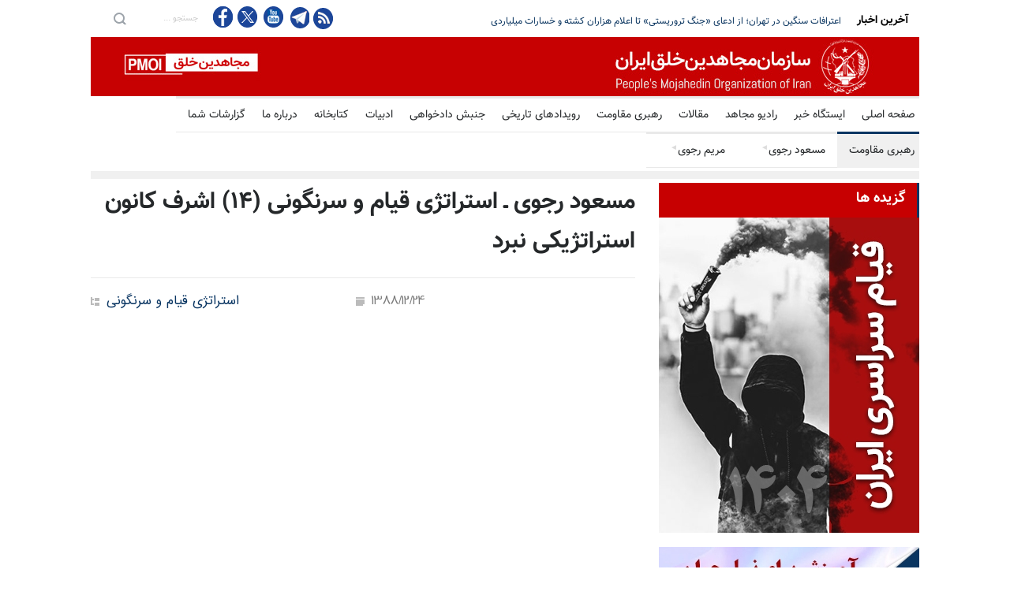

--- FILE ---
content_type: text/html
request_url: https://leader.mojahedin.org/i/news/54985
body_size: 43997
content:
<!DOCTYPE html>
<html lang="fa">
<head>



    <title>&#x645;&#x633;&#x639;&#x648;&#x62F; &#x631;&#x62C;&#x648;&#x6CC; &#x640; &#x627;&#x633;&#x62A;&#x631;&#x627;&#x62A;&#x698;&#x6CC; &#x642;&#x6CC;&#x627;&#x645; &#x648; &#x633;&#x631;&#x646;&#x6AF;&#x648;&#x646;&#x6CC; (&#x6F1;&#x6F4;) &#x627;&#x634;&#x631;&#x641; &#x6A9;&#x627;&#x646;&#x648;&#x646; &#x627;&#x633;&#x62A;&#x631;&#x627;&#x62A;&#x698;&#x6CC;&#x6A9;&#x6CC; &#x646;&#x628;&#x631;&#x62F;  </title>
    <meta name="language" content="fa" />
    <meta name="robots" content="all" />
    <link rel="canonical" href="https://leader.mojahedin.org/id/b2d61676-9dab-42ca-9a13-f6a3f1067fbc" />
    <link href="https://image.mojahedin.org/images/2018/3/74e6df27-cd7e-45ae-a51b-04a134ae5719_690.jpg" rel="image_src" />
    <meta http-equiv="Content-Type" content="text/html; charset=UTF-8" />
    <meta content="https://image.mojahedin.org/images/2018/3/74e6df27-cd7e-45ae-a51b-04a134ae5719_690.jpg" itemprop="image_url" />
    <meta name="twitter:card" content="summary_large_image">
    <meta name="twitter:site" content="pmoiran">
    <meta name="twitter:creator" content="pmoiran">
    <meta name="twitter:image" content="https://image.mojahedin.org/images/2018/3/74e6df27-cd7e-45ae-a51b-04a134ae5719_690.jpg">
    <meta name="twitter:title" content="&#x645;&#x633;&#x639;&#x648;&#x62F; &#x631;&#x62C;&#x648;&#x6CC; &#x640; &#x627;&#x633;&#x62A;&#x631;&#x627;&#x62A;&#x698;&#x6CC; &#x642;&#x6CC;&#x627;&#x645; &#x648; &#x633;&#x631;&#x646;&#x6AF;&#x648;&#x646;&#x6CC; (&#x6F1;&#x6F4;) &#x627;&#x634;&#x631;&#x641; &#x6A9;&#x627;&#x646;&#x648;&#x646; &#x627;&#x633;&#x62A;&#x631;&#x627;&#x62A;&#x698;&#x6CC;&#x6A9;&#x6CC; &#x646;&#x628;&#x631;&#x62F; " />
    <meta name="twitter:description" content="&#x645;&#x633;&#x639;&#x648;&#x62F; &#x631;&#x62C;&#x648;&#x6CC; &#x640; &#x627;&#x633;&#x62A;&#x631;&#x627;&#x62A;&#x698;&#x6CC; &#x642;&#x6CC;&#x627;&#x645; &#x648; &#x633;&#x631;&#x646;&#x6AF;&#x648;&#x646;&#x6CC; &#x642;&#x633;&#x645;&#x62A; &#x686;&#x647;&#x627;&#x631;&#x62F;&#x647;&#x645;&#xD;&#xA;&#x645;&#x633;&#x639;&#x648;&#x62F; &#x631;&#x62C;&#x648;&#x6CC; &#x62F;&#x631; &#x627;&#x6CC;&#x646; &#x642;&#x633;&#x645;&#x62A; &#x628;&#x647; &#x645;&#x648;&#x636;&#x648;&#x639;&#x627;&#x62A; &#x632;&#x6CC;&#x631; &#x67E;&#x631;&#x62F;&#x627;&#x62E;&#x62A;:&#xD;&#xA;&#x645;&#x633;&#x639;&#x648;&#x62F; &#x631;&#x62C;&#x648;&#x6CC; &#x640; &#x627;&#x62F;&#x627;&#x645;&#x647; &#x645;&#x627;&#x62C;&#x631;&#x627;&#x6CC; &#x62E;&#x628;&#x631;&#x6AF;&#x627;&#x646;&#xD;&#xA;&#x645;&#x633;&#x639;&#x648;&#x62F; &#x631;&#x62C;&#x648;&#x6CC; &#x640; &#x62E;&#x627;&#x637;&#x631;&#x647;&#x200C;&#x627;&#x6CC; &#x627;&#x632; &#x62F;&#x6A9;&#x62A;&#x631; &#x634;&#x6CC;&#x628;&#x627;&#x646;&#x6CC;&#xD;&#xA;&#x645;&#x633;&#x639;&#x648;&#x62F; &#x631;&#x62C;&#x648;&#x6CC; &#x640; &#x633;&#x631;&#x645;&#x642;&#x627;&#x644;&#x647; &#x645;&#x62C;&#x627;&#x647;&#x62F; &#x62F;&#x631; &#x6F3;&#x6F0; &#x645;&#x647;&#x631;&#xD;&#xA;&#x645;&#x633;&#x639;&#x648;&#x62F; &#x631;&#x62C;&#x648;&#x6CC; &#x640; &#x622;&#x645;&#x627;&#x631; &#x634;&#x631;&#x6A9;&#x62A; &#x6A9;&#x646;&#x646;&#x62F;&#x6AF;&#x627;&#x646; &#x62F;&#x631; &#x631;&#x641;&#x631;&#x627;&#x646;&#x62F;&#x648;&#x645; &#x642;&#x627;&#x646;&#x648;&#x646; &#x627;&#x633;&#x627;&#x633;&#x6CC;&#xD;&#xA;&#x645;&#x633;&#x639;&#x648;&#x62F; &#x631;&#x62C;&#x648;&#x6CC; &#x640; &#x641;&#x62A;&#x648;&#x627;&#x6CC; &#x645;&#x631;&#x62A;&#x62F; &#x628;&#x648;&#x62F;&#x646; &#x62C;&#x628;&#x647;&#x647; &#x645;&#x644;&#x6CC;&#xD;&#xA;&#x645;&#x633;&#x639;&#x648;&#x62F; &#x631;&#x62C;&#x648;&#x6CC; &#x640; &#x62A;&#x638;&#x627;&#x647;&#x631;&#x627;&#x62A; &#x645;&#x627;&#x62F;&#x631;&#x627;&#x646;&#xD;&#xA;&#x645;&#x633;&#x639;&#x648;&#x62F; &#x631;&#x62C;&#x648;&#x6CC; &#x640; &#x627;&#x62A;&#x645;&#x627;&#x645; &#x62D;&#x62C;&#x62A; &#x62E;&#x645;&#x6CC;&#x646;&#x6CC;&#xD;&#xA;&#x645;&#x633;&#x639;&#x648;&#x62F; &#x631;&#x62C;&#x648;&#x6CC; &#x640; &#x646;&#x627;&#x645;&#x647; &#x628;&#x627;&#x632;&#x631;&#x6AF;&#x627;&#x646;&#xD;&#xA;&#x645;&#x633;&#x639;&#x648;&#x62F; &#x631;&#x62C;&#x648;&#x6CC; &#x640; &#x62A;&#x647;&#x62F;&#x6CC;&#x62F;&#x6CC; &#x648; &#x62E;&#x648;&#x627;&#x633;&#x62A;&#x647;&#x200C;&#x647;&#x627;&#x6CC; &#x62E;&#x645;&#x6CC;&#x646;&#x6CC;&#xD;&#xA;&#x645;&#x633;&#x639;&#x648;&#x62F; &#x631;&#x62C;&#x648;&#x6CC; &#x640; &#x62E;&#x628;&#x631;&#x686;&#x6CC;&#x646;&#x6CC; &#x62D;&#x632;&#x628; &#x62A;&#x648;&#x62F;&#x647;&#xD;&#xA;&#x645;&#x633;&#x639;&#x648;&#x62F; &#x631;&#x62C;&#x648;&#x6CC; &#x640; &#x62A;&#x647;&#x62F;&#x6CC;&#x62F; &#x62E;&#x645;&#x6CC;&#x646;&#x6CC; &#x62F;&#x631; &#x62E;&#x631;&#x62F;&#x627;&#x62F; &#x6F6;&#x6F0;&#xD;&#xA;&#x645;&#x633;&#x639;&#x648;&#x62F; &#x631;&#x62C;&#x648;&#x6CC; &#x640; &#x646;&#x627;&#x645;&#x647; &#x628;&#x627;&#x632;&#x631;&#x6AF;&#x627;&#x646; &#x628;&#x647; &#x62E;&#x645;&#x6CC;&#x646;&#x6CC;&#xD;&#xA;&#x645;&#x633;&#x639;&#x648;&#x62F; &#x631;&#x62C;&#x648;&#x6CC; &#x640; &#x62F;&#x633;&#x62A;&#x6AF;&#x6CC;&#x631;&#x6CC; &#x645;&#x62C;&#x627;&#x647;&#x62F;&#x6CC;&#x646; &#x62F;&#x631; &#x62C;&#x628;&#x647;&#x647;&#xD;&#xA;&#x645;&#x633;&#x639;&#x648;&#x62F; &#x631;&#x62C;&#x648;&#x6CC; &#x627;&#x628;&#x62A;&#x62F;&#x627; &#x645;&#x648;&#x636;&#x648;&#x639; &#x645;&#x62C;&#x644;&#x633; &#x645;&#x648;&#x633;&#x633;&#x627;&#x646; &#x631;&#x627; &#x62F;&#x648;&#x628;&#x627;&#x631;&#x647; &#x62A;&#x634;&#x631;&#x6CC;&#x62D; &#x6A9;&#x631;&#x62F; &#x648; &#x646;&#x634;&#x627;&#x646; &#x62F;&#x627;&#x62F; &#x686;&#x6AF;&#x648;&#x646;&#x647; &#x62E;&#x645;&#x6CC;&#x646;&#x6CC; &#x628;&#x627; &#x62D;&#x6CC;&#x644;&#x647; &#x6AF;&#x631;&#x6CC; &#x645;&#x62C;&#x644;&#x633; &#x645;&#x648;&#x633;&#x633;&#x627;&#x646; &#x631;&#x627; &#x642;&#x627;&#x644;&#x628; &#x6A9;&#x631;&#x62F;. &#x633;&#x67E;&#x633; &#x645;&#x633;&#x639;&#x648;&#x62F; &#x631;&#x62C;&#x648;&#x6CC; &#x628;&#x627; &#x6CC;&#x627;&#x62F;&#x622;&#x648;&#x631;&#x6CC; &#x62E;&#x627;&#x637;&#x631;&#x647;&#x200C;&#x627;&#x6CC; &#x627;&#x632; &#x639;&#x628;&#x627;&#x633; &#x634;&#x6CC;&#x628;&#x627;&#x646;&#x6CC; &#x633;&#x627;&#x628;&#x642;&#x647; &#x627;&#x648; &#x648; &#x62F;&#x648;&#x633;&#x62A;&#x627;&#x646;&#x634; &#x631;&#x627; &#x62F;&#x631; &#x647;&#x648;&#x627;&#x62F;&#x627;&#x631;&#x6CC; &#x627;&#x632; &#x645;&#x62C;&#x627;&#x647;&#x62F;&#x6CC;&#x646; &#x62A;&#x648;&#x636;&#x6CC;&#x62D; &#x62F;&#x627;&#x62F;. &#x645;&#x633;&#x639;&#x648;&#x62F; &#x631;&#x62C;&#x648;&#x6CC; &#x62F;&#x631; &#x628;&#x62E;&#x634; &#x62F;&#x6CC;&#x6AF;&#x631; &#x628;&#x627; &#x6CC;&#x627;&#x62F;&#x622;&#x648;&#x631;&#x6CC; &#x633;&#x631;&#x645;&#x642;&#x627;&#x644;&#x647; &#x645;&#x62C;&#x627;&#x647;&#x62F; &#x62F;&#x631; &#x6F3;&#x6F0; &#x645;&#x647;&#x631; &#x628;&#x62D;&#x62B; &#x645;&#x62C;&#x644;&#x633; &#x645;&#x648;&#x633;&#x633;&#x627;&#x646; &#x631;&#x627; &#x628;&#x633;&#x62A;.&#xD;&#xA;&#x645;&#x633;&#x639;&#x648;&#x62F; &#x631;&#x62C;&#x648;&#x6CC; &#x633;&#x67E;&#x633; &#x628;&#x647; &#x639;&#x644;&#x62A; &#x641;&#x62A;&#x648;&#x627;&#x6CC; &#x645;&#x631;&#x62A;&#x62F; &#x628;&#x648;&#x62F;&#x646; &#x62C;&#x628;&#x647;&#x647; &#x645;&#x644;&#x6CC; &#x627;&#x632; &#x62C;&#x627;&#x646;&#x628; &#x62E;&#x645;&#x6CC;&#x646;&#x6CC; &#x627;&#x634;&#x627;&#x631;&#x647; &#x6A9;&#x631;&#x62F;. &#x62F;&#x631; &#x627;&#x62F;&#x627;&#x645;&#x647; &#x645;&#x633;&#x639;&#x648;&#x62F; &#x631;&#x62C;&#x648;&#x6CC; &#x628;&#x647; &#x62A;&#x638;&#x627;&#x647;&#x631;&#x627;&#x62A; &#x639;&#x638;&#x6CC;&#x645; &#x645;&#x627;&#x62F;&#x631;&#x627;&#x646; &#x645;&#x62C;&#x627;&#x647;&#x62F; &#x67E;&#x631;&#x62F;&#x627;&#x62E;&#x62A;. &#x628;&#x639;&#x62F; &#x627;&#x632; &#x627;&#x6CC;&#x646; &#x645;&#x642;&#x62F;&#x645;&#x647; &#x645;&#x633;&#x639;&#x648;&#x62F; &#x631;&#x62C;&#x648;&#x6CC; &#x627;&#x62A;&#x645;&#x627;&#x645; &#x62D;&#x62C;&#x62A; &#x62E;&#x645;&#x6CC;&#x646;&#x6CC; &#x631;&#x627; &#x6A9;&#x647; &#x6F3;&#x631;&#x648;&#x632; &#x628;&#x639;&#x62F; &#x627;&#x632; &#x62A;&#x638;&#x627;&#x647;&#x631;&#x627;&#x62A; &#x645;&#x627;&#x62F;&#x631;&#x627;&#x646; &#x628;&#x627; &#x645;&#x62C;&#x627;&#x647;&#x62F;&#x6CC;&#x646; &#x6A9;&#x631;&#x62F; &#x6CC;&#x627;&#x62F;&#x622;&#x648;&#x631; &#x634;&#x62F;.&#xD;&#xA;&#x62F;&#x631; &#x67E;&#x627;&#x6CC;&#x627;&#x646; &#x627;&#x6CC;&#x646; &#x628;&#x62E;&#x634; &#x645;&#x633;&#x639;&#x648;&#x62F; &#x631;&#x62C;&#x648;&#x6CC; &#x62A;&#x647;&#x62F;&#x6CC;&#x62F; &#x648; &#x62E;&#x648;&#x627;&#x633;&#x62A;&#x647; &#x627;&#x635;&#x644;&#x6CC; &#x62E;&#x645;&#x6CC;&#x646;&#x6CC; &#x631;&#x627; &#x645;&#x637;&#x631;&#x62D; &#x6A9;&#x631;&#x62F;. &#x633;&#x67E;&#x633; &#x645;&#x633;&#x639;&#x648;&#x62F; &#x631;&#x62C;&#x648;&#x6CC; &#x628;&#x627; &#x637;&#x631;&#x62D; &#x645;&#x648;&#x636;&#x648;&#x639; &#x62E;&#x648;&#x634; &#x62E;&#x62F;&#x645;&#x62A;&#x6CC; &#x62D;&#x632;&#x628; &#x62A;&#x648;&#x62F;&#x647; &#x645;&#x633;&#x6CC;&#x631; &#x648; &#x631;&#x648;&#x646;&#x62F; &#x627;&#x6CC;&#x646; &#x62C;&#x631;&#x6CC;&#x627;&#x646; &#x631;&#x627; &#x62A;&#x648;&#x636;&#x6CC;&#x62D; &#x62F;&#x627;&#x62F;. &#x62F;&#x631; &#x67E;&#x627;&#x6CC;&#x627;&#x646; &#x645;&#x633;&#x639;&#x648;&#x62F; &#x631;&#x62C;&#x648;&#x6CC; &#x628;&#x647; &#x62A;&#x647;&#x62F;&#x6CC;&#x62F; &#x62E;&#x645;&#x6CC;&#x646;&#x6CC; &#x62F;&#x631; &#x62E;&#x631;&#x62F;&#x627;&#x62F; &#x6F6;&#x6F0; &#x627;&#x634;&#x627;&#x631;&#x647; &#x6A9;&#x631;&#x62F;.&#xD;&#xA;&#x645;&#x633;&#x639;&#x648;&#x62F; &#x631;&#x62C;&#x648;&#x6CC; &#x6AF;&#x641;&#x62A;: &#x62E;&#x645;&#x6CC;&#x646;&#x6CC; &#x622;&#x646;&#x200C;&#x642;&#x62F;&#x631;&#x62F;&#x631; &#x628;&#x62D;&#x631;&#x627;&#x646; &#x641;&#x631;&#x648; &#x631;&#x641;&#x62A;&#x647; &#x648; &#xAB;&#x628;&#x6CC;&#x200C;&#x62F;&#x646;&#x62F;&#x647; &#x648; &#x62A;&#x631;&#x645;&#x632;&#xBB; &#x62D;&#x631;&#x641; &#x632;&#x62F;&#x647; &#x628;&#x648;&#x62F; &#x6A9;&#x647; &#x628;&#x627;&#x632;&#x631;&#x6AF;&#x627;&#x646; &#x628;&#x639;&#x62F; &#x627;&#x632; &#x6F1;&#x6F0;&#x631;&#x648;&#x632; &#x633;&#x628;&#x6A9; &#x648; &#x633;&#x646;&#x6AF;&#x6CC;&#x646; &#x6A9;&#x631;&#x62F;&#x646; &#x62F;&#x631; &#x6F1;&#x6F6; &#x62E;&#x631;&#x62F;&#x627;&#x62F; &#x62C;&#x648;&#x627;&#x628;&#x634; &#x631;&#x627; &#x62F;&#x627;&#x62F;.&#xD;&#xA;&#x62F;&#x631; &#x67E;&#x627;&#x6CC;&#x627;&#x646; &#x627;&#x6CC;&#x646; &#x642;&#x633;&#x645;&#x62A; &#x645;&#x633;&#x639;&#x648;&#x62F; &#x631;&#x62C;&#x648;&#x6CC; &#x628;&#x647; &#x633;&#x6CC;&#x631; &#x641;&#x634;&#x627;&#x631;&#x647;&#x627;&#x6CC; &#x62E;&#x645;&#x6CC;&#x646;&#x6CC; &#x648; &#x62F;&#x633;&#x62A;&#x6AF;&#x6CC;&#x631;&#x6CC; &#x645;&#x62C;&#x627;&#x647;&#x62F;&#x6CC;&#x646; &#x62F;&#x631; &#x62C;&#x628;&#x647;&#x647; &#x627;&#x634;&#x627;&#x631;&#x647; &#x6A9;&#x631;&#x62F;.&#xD;&#xA;" />
    <meta name="twitter:url" content="https://leader.mojahedin.org/id/b2d61676-9dab-42ca-9a13-f6a3f1067fbc" />
    <meta property="og:image" content="https://image.mojahedin.org/images/2018/3/74e6df27-cd7e-45ae-a51b-04a134ae5719_690.jpg" />
    <meta property="og:title" content="&#x645;&#x633;&#x639;&#x648;&#x62F; &#x631;&#x62C;&#x648;&#x6CC; &#x640; &#x627;&#x633;&#x62A;&#x631;&#x627;&#x62A;&#x698;&#x6CC; &#x642;&#x6CC;&#x627;&#x645; &#x648; &#x633;&#x631;&#x646;&#x6AF;&#x648;&#x646;&#x6CC; (&#x6F1;&#x6F4;) &#x627;&#x634;&#x631;&#x641; &#x6A9;&#x627;&#x646;&#x648;&#x646; &#x627;&#x633;&#x62A;&#x631;&#x627;&#x62A;&#x698;&#x6CC;&#x6A9;&#x6CC; &#x646;&#x628;&#x631;&#x62F; " />
    <meta property="og:type" content="article" />
    <meta property="og:site_name" content="mojahedin.org" />
    <meta property="og:description" content="&#x645;&#x633;&#x639;&#x648;&#x62F; &#x631;&#x62C;&#x648;&#x6CC; &#x640; &#x627;&#x633;&#x62A;&#x631;&#x627;&#x62A;&#x698;&#x6CC; &#x642;&#x6CC;&#x627;&#x645; &#x648; &#x633;&#x631;&#x646;&#x6AF;&#x648;&#x646;&#x6CC; &#x642;&#x633;&#x645;&#x62A; &#x686;&#x647;&#x627;&#x631;&#x62F;&#x647;&#x645;&#xD;&#xA;&#x645;&#x633;&#x639;&#x648;&#x62F; &#x631;&#x62C;&#x648;&#x6CC; &#x62F;&#x631; &#x627;&#x6CC;&#x646; &#x642;&#x633;&#x645;&#x62A; &#x628;&#x647; &#x645;&#x648;&#x636;&#x648;&#x639;&#x627;&#x62A; &#x632;&#x6CC;&#x631; &#x67E;&#x631;&#x62F;&#x627;&#x62E;&#x62A;:&#xD;&#xA;&#x645;&#x633;&#x639;&#x648;&#x62F; &#x631;&#x62C;&#x648;&#x6CC; &#x640; &#x627;&#x62F;&#x627;&#x645;&#x647; &#x645;&#x627;&#x62C;&#x631;&#x627;&#x6CC; &#x62E;&#x628;&#x631;&#x6AF;&#x627;&#x646;&#xD;&#xA;&#x645;&#x633;&#x639;&#x648;&#x62F; &#x631;&#x62C;&#x648;&#x6CC; &#x640; &#x62E;&#x627;&#x637;&#x631;&#x647;&#x200C;&#x627;&#x6CC; &#x627;&#x632; &#x62F;&#x6A9;&#x62A;&#x631; &#x634;&#x6CC;&#x628;&#x627;&#x646;&#x6CC;&#xD;&#xA;&#x645;&#x633;&#x639;&#x648;&#x62F; &#x631;&#x62C;&#x648;&#x6CC; &#x640; &#x633;&#x631;&#x645;&#x642;&#x627;&#x644;&#x647; &#x645;&#x62C;&#x627;&#x647;&#x62F; &#x62F;&#x631; &#x6F3;&#x6F0; &#x645;&#x647;&#x631;&#xD;&#xA;&#x645;&#x633;&#x639;&#x648;&#x62F; &#x631;&#x62C;&#x648;&#x6CC; &#x640; &#x622;&#x645;&#x627;&#x631; &#x634;&#x631;&#x6A9;&#x62A; &#x6A9;&#x646;&#x646;&#x62F;&#x6AF;&#x627;&#x646; &#x62F;&#x631; &#x631;&#x641;&#x631;&#x627;&#x646;&#x62F;&#x648;&#x645; &#x642;&#x627;&#x646;&#x648;&#x646; &#x627;&#x633;&#x627;&#x633;&#x6CC;&#xD;&#xA;&#x645;&#x633;&#x639;&#x648;&#x62F; &#x631;&#x62C;&#x648;&#x6CC; &#x640; &#x641;&#x62A;&#x648;&#x627;&#x6CC; &#x645;&#x631;&#x62A;&#x62F; &#x628;&#x648;&#x62F;&#x646; &#x62C;&#x628;&#x647;&#x647; &#x645;&#x644;&#x6CC;&#xD;&#xA;&#x645;&#x633;&#x639;&#x648;&#x62F; &#x631;&#x62C;&#x648;&#x6CC; &#x640; &#x62A;&#x638;&#x627;&#x647;&#x631;&#x627;&#x62A; &#x645;&#x627;&#x62F;&#x631;&#x627;&#x646;&#xD;&#xA;&#x645;&#x633;&#x639;&#x648;&#x62F; &#x631;&#x62C;&#x648;&#x6CC; &#x640; &#x627;&#x62A;&#x645;&#x627;&#x645; &#x62D;&#x62C;&#x62A; &#x62E;&#x645;&#x6CC;&#x646;&#x6CC;&#xD;&#xA;&#x645;&#x633;&#x639;&#x648;&#x62F; &#x631;&#x62C;&#x648;&#x6CC; &#x640; &#x646;&#x627;&#x645;&#x647; &#x628;&#x627;&#x632;&#x631;&#x6AF;&#x627;&#x646;&#xD;&#xA;&#x645;&#x633;&#x639;&#x648;&#x62F; &#x631;&#x62C;&#x648;&#x6CC; &#x640; &#x62A;&#x647;&#x62F;&#x6CC;&#x62F;&#x6CC; &#x648; &#x62E;&#x648;&#x627;&#x633;&#x62A;&#x647;&#x200C;&#x647;&#x627;&#x6CC; &#x62E;&#x645;&#x6CC;&#x646;&#x6CC;&#xD;&#xA;&#x645;&#x633;&#x639;&#x648;&#x62F; &#x631;&#x62C;&#x648;&#x6CC; &#x640; &#x62E;&#x628;&#x631;&#x686;&#x6CC;&#x646;&#x6CC; &#x62D;&#x632;&#x628; &#x62A;&#x648;&#x62F;&#x647;&#xD;&#xA;&#x645;&#x633;&#x639;&#x648;&#x62F; &#x631;&#x62C;&#x648;&#x6CC; &#x640; &#x62A;&#x647;&#x62F;&#x6CC;&#x62F; &#x62E;&#x645;&#x6CC;&#x646;&#x6CC; &#x62F;&#x631; &#x62E;&#x631;&#x62F;&#x627;&#x62F; &#x6F6;&#x6F0;&#xD;&#xA;&#x645;&#x633;&#x639;&#x648;&#x62F; &#x631;&#x62C;&#x648;&#x6CC; &#x640; &#x646;&#x627;&#x645;&#x647; &#x628;&#x627;&#x632;&#x631;&#x6AF;&#x627;&#x646; &#x628;&#x647; &#x62E;&#x645;&#x6CC;&#x646;&#x6CC;&#xD;&#xA;&#x645;&#x633;&#x639;&#x648;&#x62F; &#x631;&#x62C;&#x648;&#x6CC; &#x640; &#x62F;&#x633;&#x62A;&#x6AF;&#x6CC;&#x631;&#x6CC; &#x645;&#x62C;&#x627;&#x647;&#x62F;&#x6CC;&#x646; &#x62F;&#x631; &#x62C;&#x628;&#x647;&#x647;&#xD;&#xA;&#x645;&#x633;&#x639;&#x648;&#x62F; &#x631;&#x62C;&#x648;&#x6CC; &#x627;&#x628;&#x62A;&#x62F;&#x627; &#x645;&#x648;&#x636;&#x648;&#x639; &#x645;&#x62C;&#x644;&#x633; &#x645;&#x648;&#x633;&#x633;&#x627;&#x646; &#x631;&#x627; &#x62F;&#x648;&#x628;&#x627;&#x631;&#x647; &#x62A;&#x634;&#x631;&#x6CC;&#x62D; &#x6A9;&#x631;&#x62F; &#x648; &#x646;&#x634;&#x627;&#x646; &#x62F;&#x627;&#x62F; &#x686;&#x6AF;&#x648;&#x646;&#x647; &#x62E;&#x645;&#x6CC;&#x646;&#x6CC; &#x628;&#x627; &#x62D;&#x6CC;&#x644;&#x647; &#x6AF;&#x631;&#x6CC; &#x645;&#x62C;&#x644;&#x633; &#x645;&#x648;&#x633;&#x633;&#x627;&#x646; &#x631;&#x627; &#x642;&#x627;&#x644;&#x628; &#x6A9;&#x631;&#x62F;. &#x633;&#x67E;&#x633; &#x645;&#x633;&#x639;&#x648;&#x62F; &#x631;&#x62C;&#x648;&#x6CC; &#x628;&#x627; &#x6CC;&#x627;&#x62F;&#x622;&#x648;&#x631;&#x6CC; &#x62E;&#x627;&#x637;&#x631;&#x647;&#x200C;&#x627;&#x6CC; &#x627;&#x632; &#x639;&#x628;&#x627;&#x633; &#x634;&#x6CC;&#x628;&#x627;&#x646;&#x6CC; &#x633;&#x627;&#x628;&#x642;&#x647; &#x627;&#x648; &#x648; &#x62F;&#x648;&#x633;&#x62A;&#x627;&#x646;&#x634; &#x631;&#x627; &#x62F;&#x631; &#x647;&#x648;&#x627;&#x62F;&#x627;&#x631;&#x6CC; &#x627;&#x632; &#x645;&#x62C;&#x627;&#x647;&#x62F;&#x6CC;&#x646; &#x62A;&#x648;&#x636;&#x6CC;&#x62D; &#x62F;&#x627;&#x62F;. &#x645;&#x633;&#x639;&#x648;&#x62F; &#x631;&#x62C;&#x648;&#x6CC; &#x62F;&#x631; &#x628;&#x62E;&#x634; &#x62F;&#x6CC;&#x6AF;&#x631; &#x628;&#x627; &#x6CC;&#x627;&#x62F;&#x622;&#x648;&#x631;&#x6CC; &#x633;&#x631;&#x645;&#x642;&#x627;&#x644;&#x647; &#x645;&#x62C;&#x627;&#x647;&#x62F; &#x62F;&#x631; &#x6F3;&#x6F0; &#x645;&#x647;&#x631; &#x628;&#x62D;&#x62B; &#x645;&#x62C;&#x644;&#x633; &#x645;&#x648;&#x633;&#x633;&#x627;&#x646; &#x631;&#x627; &#x628;&#x633;&#x62A;.&#xD;&#xA;&#x645;&#x633;&#x639;&#x648;&#x62F; &#x631;&#x62C;&#x648;&#x6CC; &#x633;&#x67E;&#x633; &#x628;&#x647; &#x639;&#x644;&#x62A; &#x641;&#x62A;&#x648;&#x627;&#x6CC; &#x645;&#x631;&#x62A;&#x62F; &#x628;&#x648;&#x62F;&#x646; &#x62C;&#x628;&#x647;&#x647; &#x645;&#x644;&#x6CC; &#x627;&#x632; &#x62C;&#x627;&#x646;&#x628; &#x62E;&#x645;&#x6CC;&#x646;&#x6CC; &#x627;&#x634;&#x627;&#x631;&#x647; &#x6A9;&#x631;&#x62F;. &#x62F;&#x631; &#x627;&#x62F;&#x627;&#x645;&#x647; &#x645;&#x633;&#x639;&#x648;&#x62F; &#x631;&#x62C;&#x648;&#x6CC; &#x628;&#x647; &#x62A;&#x638;&#x627;&#x647;&#x631;&#x627;&#x62A; &#x639;&#x638;&#x6CC;&#x645; &#x645;&#x627;&#x62F;&#x631;&#x627;&#x646; &#x645;&#x62C;&#x627;&#x647;&#x62F; &#x67E;&#x631;&#x62F;&#x627;&#x62E;&#x62A;. &#x628;&#x639;&#x62F; &#x627;&#x632; &#x627;&#x6CC;&#x646; &#x645;&#x642;&#x62F;&#x645;&#x647; &#x645;&#x633;&#x639;&#x648;&#x62F; &#x631;&#x62C;&#x648;&#x6CC; &#x627;&#x62A;&#x645;&#x627;&#x645; &#x62D;&#x62C;&#x62A; &#x62E;&#x645;&#x6CC;&#x646;&#x6CC; &#x631;&#x627; &#x6A9;&#x647; &#x6F3;&#x631;&#x648;&#x632; &#x628;&#x639;&#x62F; &#x627;&#x632; &#x62A;&#x638;&#x627;&#x647;&#x631;&#x627;&#x62A; &#x645;&#x627;&#x62F;&#x631;&#x627;&#x646; &#x628;&#x627; &#x645;&#x62C;&#x627;&#x647;&#x62F;&#x6CC;&#x646; &#x6A9;&#x631;&#x62F; &#x6CC;&#x627;&#x62F;&#x622;&#x648;&#x631; &#x634;&#x62F;.&#xD;&#xA;&#x62F;&#x631; &#x67E;&#x627;&#x6CC;&#x627;&#x646; &#x627;&#x6CC;&#x646; &#x628;&#x62E;&#x634; &#x645;&#x633;&#x639;&#x648;&#x62F; &#x631;&#x62C;&#x648;&#x6CC; &#x62A;&#x647;&#x62F;&#x6CC;&#x62F; &#x648; &#x62E;&#x648;&#x627;&#x633;&#x62A;&#x647; &#x627;&#x635;&#x644;&#x6CC; &#x62E;&#x645;&#x6CC;&#x646;&#x6CC; &#x631;&#x627; &#x645;&#x637;&#x631;&#x62D; &#x6A9;&#x631;&#x62F;. &#x633;&#x67E;&#x633; &#x645;&#x633;&#x639;&#x648;&#x62F; &#x631;&#x62C;&#x648;&#x6CC; &#x628;&#x627; &#x637;&#x631;&#x62D; &#x645;&#x648;&#x636;&#x648;&#x639; &#x62E;&#x648;&#x634; &#x62E;&#x62F;&#x645;&#x62A;&#x6CC; &#x62D;&#x632;&#x628; &#x62A;&#x648;&#x62F;&#x647; &#x645;&#x633;&#x6CC;&#x631; &#x648; &#x631;&#x648;&#x646;&#x62F; &#x627;&#x6CC;&#x646; &#x62C;&#x631;&#x6CC;&#x627;&#x646; &#x631;&#x627; &#x62A;&#x648;&#x636;&#x6CC;&#x62D; &#x62F;&#x627;&#x62F;. &#x62F;&#x631; &#x67E;&#x627;&#x6CC;&#x627;&#x646; &#x645;&#x633;&#x639;&#x648;&#x62F; &#x631;&#x62C;&#x648;&#x6CC; &#x628;&#x647; &#x62A;&#x647;&#x62F;&#x6CC;&#x62F; &#x62E;&#x645;&#x6CC;&#x646;&#x6CC; &#x62F;&#x631; &#x62E;&#x631;&#x62F;&#x627;&#x62F; &#x6F6;&#x6F0; &#x627;&#x634;&#x627;&#x631;&#x647; &#x6A9;&#x631;&#x62F;.&#xD;&#xA;&#x645;&#x633;&#x639;&#x648;&#x62F; &#x631;&#x62C;&#x648;&#x6CC; &#x6AF;&#x641;&#x62A;: &#x62E;&#x645;&#x6CC;&#x646;&#x6CC; &#x622;&#x646;&#x200C;&#x642;&#x62F;&#x631;&#x62F;&#x631; &#x628;&#x62D;&#x631;&#x627;&#x646; &#x641;&#x631;&#x648; &#x631;&#x641;&#x62A;&#x647; &#x648; &#xAB;&#x628;&#x6CC;&#x200C;&#x62F;&#x646;&#x62F;&#x647; &#x648; &#x62A;&#x631;&#x645;&#x632;&#xBB; &#x62D;&#x631;&#x641; &#x632;&#x62F;&#x647; &#x628;&#x648;&#x62F; &#x6A9;&#x647; &#x628;&#x627;&#x632;&#x631;&#x6AF;&#x627;&#x646; &#x628;&#x639;&#x62F; &#x627;&#x632; &#x6F1;&#x6F0;&#x631;&#x648;&#x632; &#x633;&#x628;&#x6A9; &#x648; &#x633;&#x646;&#x6AF;&#x6CC;&#x646; &#x6A9;&#x631;&#x62F;&#x646; &#x62F;&#x631; &#x6F1;&#x6F6; &#x62E;&#x631;&#x62F;&#x627;&#x62F; &#x62C;&#x648;&#x627;&#x628;&#x634; &#x631;&#x627; &#x62F;&#x627;&#x62F;.&#xD;&#xA;&#x62F;&#x631; &#x67E;&#x627;&#x6CC;&#x627;&#x646; &#x627;&#x6CC;&#x646; &#x642;&#x633;&#x645;&#x62A; &#x645;&#x633;&#x639;&#x648;&#x62F; &#x631;&#x62C;&#x648;&#x6CC; &#x628;&#x647; &#x633;&#x6CC;&#x631; &#x641;&#x634;&#x627;&#x631;&#x647;&#x627;&#x6CC; &#x62E;&#x645;&#x6CC;&#x646;&#x6CC; &#x648; &#x62F;&#x633;&#x62A;&#x6AF;&#x6CC;&#x631;&#x6CC; &#x645;&#x62C;&#x627;&#x647;&#x62F;&#x6CC;&#x646; &#x62F;&#x631; &#x62C;&#x628;&#x647;&#x647; &#x627;&#x634;&#x627;&#x631;&#x647; &#x6A9;&#x631;&#x62F;.&#xD;&#xA;" />
    <meta property="og:url" content="https://leader.mojahedin.org/id/b2d61676-9dab-42ca-9a13-f6a3f1067fbc" />

    <meta charset="UTF-8" />
    <meta name="viewport" content="width=device-width, initial-scale=1, maximum-scale=1.2" />
    <meta name="format-detection" content="telephone=no" />
    <meta name="keywords" content="سازمان مجاهدین خلق ایران, مجاهدین" />
    <meta name="description" content="&#x645;&#x633;&#x639;&#x648;&#x62F; &#x631;&#x62C;&#x648;&#x6CC; &#x640; &#x627;&#x633;&#x62A;&#x631;&#x627;&#x62A;&#x698;&#x6CC; &#x642;&#x6CC;&#x627;&#x645; &#x648; &#x633;&#x631;&#x646;&#x6AF;&#x648;&#x646;&#x6CC; &#x642;&#x633;&#x645;&#x62A; &#x686;&#x647;&#x627;&#x631;&#x62F;&#x647;&#x645;&#xD;&#xA;&#x645;&#x633;&#x639;&#x648;&#x62F; &#x631;&#x62C;&#x648;&#x6CC; &#x62F;&#x631; &#x627;&#x6CC;&#x646; &#x642;&#x633;&#x645;&#x62A; &#x628;&#x647; &#x645;&#x648;&#x636;&#x648;&#x639;&#x627;&#x62A; &#x632;&#x6CC;&#x631; &#x67E;&#x631;&#x62F;&#x627;&#x62E;&#x62A;:&#xD;&#xA;&#x645;&#x633;&#x639;&#x648;&#x62F; &#x631;&#x62C;&#x648;&#x6CC; &#x640; &#x627;&#x62F;&#x627;&#x645;&#x647; &#x645;&#x627;&#x62C;&#x631;&#x627;&#x6CC; &#x62E;&#x628;&#x631;&#x6AF;&#x627;&#x646;&#xD;&#xA;&#x645;&#x633;&#x639;&#x648;&#x62F; &#x631;&#x62C;&#x648;&#x6CC; &#x640; &#x62E;&#x627;&#x637;&#x631;&#x647;&#x200C;&#x627;&#x6CC; &#x627;&#x632; &#x62F;&#x6A9;&#x62A;&#x631; &#x634;&#x6CC;&#x628;&#x627;&#x646;&#x6CC;&#xD;&#xA;&#x645;&#x633;&#x639;&#x648;&#x62F; &#x631;&#x62C;&#x648;&#x6CC; &#x640; &#x633;&#x631;&#x645;&#x642;&#x627;&#x644;&#x647; &#x645;&#x62C;&#x627;&#x647;&#x62F; &#x62F;&#x631; &#x6F3;&#x6F0; &#x645;&#x647;&#x631;&#xD;&#xA;&#x645;&#x633;&#x639;&#x648;&#x62F; &#x631;&#x62C;&#x648;&#x6CC; &#x640; &#x622;&#x645;&#x627;&#x631; &#x634;&#x631;&#x6A9;&#x62A; &#x6A9;&#x646;&#x646;&#x62F;&#x6AF;&#x627;&#x646; &#x62F;&#x631; &#x631;&#x641;&#x631;&#x627;&#x646;&#x62F;&#x648;&#x645; &#x642;&#x627;&#x646;&#x648;&#x646; &#x627;&#x633;&#x627;&#x633;&#x6CC;&#xD;&#xA;&#x645;&#x633;&#x639;&#x648;&#x62F; &#x631;&#x62C;&#x648;&#x6CC; &#x640; &#x641;&#x62A;&#x648;&#x627;&#x6CC; &#x645;&#x631;&#x62A;&#x62F; &#x628;&#x648;&#x62F;&#x646; &#x62C;&#x628;&#x647;&#x647; &#x645;&#x644;&#x6CC;&#xD;&#xA;&#x645;&#x633;&#x639;&#x648;&#x62F; &#x631;&#x62C;&#x648;&#x6CC; &#x640; &#x62A;&#x638;&#x627;&#x647;&#x631;&#x627;&#x62A; &#x645;&#x627;&#x62F;&#x631;&#x627;&#x646;&#xD;&#xA;&#x645;&#x633;&#x639;&#x648;&#x62F; &#x631;&#x62C;&#x648;&#x6CC; &#x640; &#x627;&#x62A;&#x645;&#x627;&#x645; &#x62D;&#x62C;&#x62A; &#x62E;&#x645;&#x6CC;&#x646;&#x6CC;&#xD;&#xA;&#x645;&#x633;&#x639;&#x648;&#x62F; &#x631;&#x62C;&#x648;&#x6CC; &#x640; &#x646;&#x627;&#x645;&#x647; &#x628;&#x627;&#x632;&#x631;&#x6AF;&#x627;&#x646;&#xD;&#xA;&#x645;&#x633;&#x639;&#x648;&#x62F; &#x631;&#x62C;&#x648;&#x6CC; &#x640; &#x62A;&#x647;&#x62F;&#x6CC;&#x62F;&#x6CC; &#x648; &#x62E;&#x648;&#x627;&#x633;&#x62A;&#x647;&#x200C;&#x647;&#x627;&#x6CC; &#x62E;&#x645;&#x6CC;&#x646;&#x6CC;&#xD;&#xA;&#x645;&#x633;&#x639;&#x648;&#x62F; &#x631;&#x62C;&#x648;&#x6CC; &#x640; &#x62E;&#x628;&#x631;&#x686;&#x6CC;&#x646;&#x6CC; &#x62D;&#x632;&#x628; &#x62A;&#x648;&#x62F;&#x647;&#xD;&#xA;&#x645;&#x633;&#x639;&#x648;&#x62F; &#x631;&#x62C;&#x648;&#x6CC; &#x640; &#x62A;&#x647;&#x62F;&#x6CC;&#x62F; &#x62E;&#x645;&#x6CC;&#x646;&#x6CC; &#x62F;&#x631; &#x62E;&#x631;&#x62F;&#x627;&#x62F; &#x6F6;&#x6F0;&#xD;&#xA;&#x645;&#x633;&#x639;&#x648;&#x62F; &#x631;&#x62C;&#x648;&#x6CC; &#x640; &#x646;&#x627;&#x645;&#x647; &#x628;&#x627;&#x632;&#x631;&#x6AF;&#x627;&#x646; &#x628;&#x647; &#x62E;&#x645;&#x6CC;&#x646;&#x6CC;&#xD;&#xA;&#x645;&#x633;&#x639;&#x648;&#x62F; &#x631;&#x62C;&#x648;&#x6CC; &#x640; &#x62F;&#x633;&#x62A;&#x6AF;&#x6CC;&#x631;&#x6CC; &#x645;&#x62C;&#x627;&#x647;&#x62F;&#x6CC;&#x646; &#x62F;&#x631; &#x62C;&#x628;&#x647;&#x647;&#xD;&#xA;&#x645;&#x633;&#x639;&#x648;&#x62F; &#x631;&#x62C;&#x648;&#x6CC; &#x627;&#x628;&#x62A;&#x62F;&#x627; &#x645;&#x648;&#x636;&#x648;&#x639; &#x645;&#x62C;&#x644;&#x633; &#x645;&#x648;&#x633;&#x633;&#x627;&#x646; &#x631;&#x627; &#x62F;&#x648;&#x628;&#x627;&#x631;&#x647; &#x62A;&#x634;&#x631;&#x6CC;&#x62D; &#x6A9;&#x631;&#x62F; &#x648; &#x646;&#x634;&#x627;&#x646; &#x62F;&#x627;&#x62F; &#x686;&#x6AF;&#x648;&#x646;&#x647; &#x62E;&#x645;&#x6CC;&#x646;&#x6CC; &#x628;&#x627; &#x62D;&#x6CC;&#x644;&#x647; &#x6AF;&#x631;&#x6CC; &#x645;&#x62C;&#x644;&#x633; &#x645;&#x648;&#x633;&#x633;&#x627;&#x646; &#x631;&#x627; &#x642;&#x627;&#x644;&#x628; &#x6A9;&#x631;&#x62F;. &#x633;&#x67E;&#x633; &#x645;&#x633;&#x639;&#x648;&#x62F; &#x631;&#x62C;&#x648;&#x6CC; &#x628;&#x627; &#x6CC;&#x627;&#x62F;&#x622;&#x648;&#x631;&#x6CC; &#x62E;&#x627;&#x637;&#x631;&#x647;&#x200C;&#x627;&#x6CC; &#x627;&#x632; &#x639;&#x628;&#x627;&#x633; &#x634;&#x6CC;&#x628;&#x627;&#x646;&#x6CC; &#x633;&#x627;&#x628;&#x642;&#x647; &#x627;&#x648; &#x648; &#x62F;&#x648;&#x633;&#x62A;&#x627;&#x646;&#x634; &#x631;&#x627; &#x62F;&#x631; &#x647;&#x648;&#x627;&#x62F;&#x627;&#x631;&#x6CC; &#x627;&#x632; &#x645;&#x62C;&#x627;&#x647;&#x62F;&#x6CC;&#x646; &#x62A;&#x648;&#x636;&#x6CC;&#x62D; &#x62F;&#x627;&#x62F;. &#x645;&#x633;&#x639;&#x648;&#x62F; &#x631;&#x62C;&#x648;&#x6CC; &#x62F;&#x631; &#x628;&#x62E;&#x634; &#x62F;&#x6CC;&#x6AF;&#x631; &#x628;&#x627; &#x6CC;&#x627;&#x62F;&#x622;&#x648;&#x631;&#x6CC; &#x633;&#x631;&#x645;&#x642;&#x627;&#x644;&#x647; &#x645;&#x62C;&#x627;&#x647;&#x62F; &#x62F;&#x631; &#x6F3;&#x6F0; &#x645;&#x647;&#x631; &#x628;&#x62D;&#x62B; &#x645;&#x62C;&#x644;&#x633; &#x645;&#x648;&#x633;&#x633;&#x627;&#x646; &#x631;&#x627; &#x628;&#x633;&#x62A;.&#xD;&#xA;&#x645;&#x633;&#x639;&#x648;&#x62F; &#x631;&#x62C;&#x648;&#x6CC; &#x633;&#x67E;&#x633; &#x628;&#x647; &#x639;&#x644;&#x62A; &#x641;&#x62A;&#x648;&#x627;&#x6CC; &#x645;&#x631;&#x62A;&#x62F; &#x628;&#x648;&#x62F;&#x646; &#x62C;&#x628;&#x647;&#x647; &#x645;&#x644;&#x6CC; &#x627;&#x632; &#x62C;&#x627;&#x646;&#x628; &#x62E;&#x645;&#x6CC;&#x646;&#x6CC; &#x627;&#x634;&#x627;&#x631;&#x647; &#x6A9;&#x631;&#x62F;. &#x62F;&#x631; &#x627;&#x62F;&#x627;&#x645;&#x647; &#x645;&#x633;&#x639;&#x648;&#x62F; &#x631;&#x62C;&#x648;&#x6CC; &#x628;&#x647; &#x62A;&#x638;&#x627;&#x647;&#x631;&#x627;&#x62A; &#x639;&#x638;&#x6CC;&#x645; &#x645;&#x627;&#x62F;&#x631;&#x627;&#x646; &#x645;&#x62C;&#x627;&#x647;&#x62F; &#x67E;&#x631;&#x62F;&#x627;&#x62E;&#x62A;. &#x628;&#x639;&#x62F; &#x627;&#x632; &#x627;&#x6CC;&#x646; &#x645;&#x642;&#x62F;&#x645;&#x647; &#x645;&#x633;&#x639;&#x648;&#x62F; &#x631;&#x62C;&#x648;&#x6CC; &#x627;&#x62A;&#x645;&#x627;&#x645; &#x62D;&#x62C;&#x62A; &#x62E;&#x645;&#x6CC;&#x646;&#x6CC; &#x631;&#x627; &#x6A9;&#x647; &#x6F3;&#x631;&#x648;&#x632; &#x628;&#x639;&#x62F; &#x627;&#x632; &#x62A;&#x638;&#x627;&#x647;&#x631;&#x627;&#x62A; &#x645;&#x627;&#x62F;&#x631;&#x627;&#x646; &#x628;&#x627; &#x645;&#x62C;&#x627;&#x647;&#x62F;&#x6CC;&#x646; &#x6A9;&#x631;&#x62F; &#x6CC;&#x627;&#x62F;&#x622;&#x648;&#x631; &#x634;&#x62F;.&#xD;&#xA;&#x62F;&#x631; &#x67E;&#x627;&#x6CC;&#x627;&#x646; &#x627;&#x6CC;&#x646; &#x628;&#x62E;&#x634; &#x645;&#x633;&#x639;&#x648;&#x62F; &#x631;&#x62C;&#x648;&#x6CC; &#x62A;&#x647;&#x62F;&#x6CC;&#x62F; &#x648; &#x62E;&#x648;&#x627;&#x633;&#x62A;&#x647; &#x627;&#x635;&#x644;&#x6CC; &#x62E;&#x645;&#x6CC;&#x646;&#x6CC; &#x631;&#x627; &#x645;&#x637;&#x631;&#x62D; &#x6A9;&#x631;&#x62F;. &#x633;&#x67E;&#x633; &#x645;&#x633;&#x639;&#x648;&#x62F; &#x631;&#x62C;&#x648;&#x6CC; &#x628;&#x627; &#x637;&#x631;&#x62D; &#x645;&#x648;&#x636;&#x648;&#x639; &#x62E;&#x648;&#x634; &#x62E;&#x62F;&#x645;&#x62A;&#x6CC; &#x62D;&#x632;&#x628; &#x62A;&#x648;&#x62F;&#x647; &#x645;&#x633;&#x6CC;&#x631; &#x648; &#x631;&#x648;&#x646;&#x62F; &#x627;&#x6CC;&#x646; &#x62C;&#x631;&#x6CC;&#x627;&#x646; &#x631;&#x627; &#x62A;&#x648;&#x636;&#x6CC;&#x62D; &#x62F;&#x627;&#x62F;. &#x62F;&#x631; &#x67E;&#x627;&#x6CC;&#x627;&#x646; &#x645;&#x633;&#x639;&#x648;&#x62F; &#x631;&#x62C;&#x648;&#x6CC; &#x628;&#x647; &#x62A;&#x647;&#x62F;&#x6CC;&#x62F; &#x62E;&#x645;&#x6CC;&#x646;&#x6CC; &#x62F;&#x631; &#x62E;&#x631;&#x62F;&#x627;&#x62F; &#x6F6;&#x6F0; &#x627;&#x634;&#x627;&#x631;&#x647; &#x6A9;&#x631;&#x62F;.&#xD;&#xA;&#x645;&#x633;&#x639;&#x648;&#x62F; &#x631;&#x62C;&#x648;&#x6CC; &#x6AF;&#x641;&#x62A;: &#x62E;&#x645;&#x6CC;&#x646;&#x6CC; &#x622;&#x646;&#x200C;&#x642;&#x62F;&#x631;&#x62F;&#x631; &#x628;&#x62D;&#x631;&#x627;&#x646; &#x641;&#x631;&#x648; &#x631;&#x641;&#x62A;&#x647; &#x648; &#xAB;&#x628;&#x6CC;&#x200C;&#x62F;&#x646;&#x62F;&#x647; &#x648; &#x62A;&#x631;&#x645;&#x632;&#xBB; &#x62D;&#x631;&#x641; &#x632;&#x62F;&#x647; &#x628;&#x648;&#x62F; &#x6A9;&#x647; &#x628;&#x627;&#x632;&#x631;&#x6AF;&#x627;&#x646; &#x628;&#x639;&#x62F; &#x627;&#x632; &#x6F1;&#x6F0;&#x631;&#x648;&#x632; &#x633;&#x628;&#x6A9; &#x648; &#x633;&#x646;&#x6AF;&#x6CC;&#x646; &#x6A9;&#x631;&#x62F;&#x646; &#x62F;&#x631; &#x6F1;&#x6F6; &#x62E;&#x631;&#x62F;&#x627;&#x62F; &#x62C;&#x648;&#x627;&#x628;&#x634; &#x631;&#x627; &#x62F;&#x627;&#x62F;.&#xD;&#xA;&#x62F;&#x631; &#x67E;&#x627;&#x6CC;&#x627;&#x646; &#x627;&#x6CC;&#x646; &#x642;&#x633;&#x645;&#x62A; &#x645;&#x633;&#x639;&#x648;&#x62F; &#x631;&#x62C;&#x648;&#x6CC; &#x628;&#x647; &#x633;&#x6CC;&#x631; &#x641;&#x634;&#x627;&#x631;&#x647;&#x627;&#x6CC; &#x62E;&#x645;&#x6CC;&#x646;&#x6CC; &#x648; &#x62F;&#x633;&#x62A;&#x6AF;&#x6CC;&#x631;&#x6CC; &#x645;&#x62C;&#x627;&#x647;&#x62F;&#x6CC;&#x646; &#x62F;&#x631; &#x62C;&#x628;&#x647;&#x647; &#x627;&#x634;&#x627;&#x631;&#x647; &#x6A9;&#x631;&#x62F;.&#xD;&#xA;" />

    <link rel="stylesheet" type="text/css" href="https://assets.mojahedin.org/Assets/style/PersianFonts.css?c=1">
    <link rel="stylesheet" type="text/css" href="https://assets.mojahedin.org/Assets/style/moj_style.css?c=15">
    <link rel="stylesheet" type="text/css" href="https://assets.mojahedin.org/Assets/style/responsive.css?c=8">

    <script type="text/javascript" src="https://assets.mojahedin.org/Assets/js/jquery-1.12.4.min.js"></script>
    <script>function OpenPopupWindow(url, title, w, h) { var width = 575, height = 400, left = ($(window).width() - width) / 2, top = ($(window).height() - height) / 2, opts = 'status=1' + ',width=' + width + ',height=' + height + ',top=' + top + ',left=' + left; window.open(url, title, opts); } function FacebookShare(url) { FB.ui({ method: 'share', href: url, }, function (response) { if (response && !response.error_message) { } else { } }); } $(document).ready(function () { InitilizeShareButton(); }); function InitilizeShareButton() { $('#main-content .twitter').click(function (event) { var link = $(this).attr('link'); OpenPopupWindow(link, '', 0, 0); return false; }); $('.facebook').click(function (event) { var link = $(this).attr('link'); FacebookShare(link); return false; }); }</script>

    <link rel="shortcut icon" href="https://assets.mojahedin.org/assets/images/fav.png">
    <script async src="https://www.googletagmanager.com/gtag/js?id=UA-43665347-1"></script>
    <script>window.dataLayer = window.dataLayer || []; function gtag() { dataLayer.push(arguments); } gtag('js', new Date()); gtag('config', 'UA-43665347-1');</script>
    <!-- Global site tag (gtag.js) - Google Analytics -->
    <script async src="https://www.googletagmanager.com/gtag/js?id=G-B3WPRGSH58"></script>
    <script>window.dataLayer = window.dataLayer || []; function gtag() { dataLayer.push(arguments); } gtag('js', new Date()); gtag('config', 'G-B3WPRGSH58');</script>
</head>
<body>


    <div class="site_container">
        <div class="header_top_bar_container clearfix">
            <div class="header_top_bar">
                <form class="search" action="/s/" method="post">
                    <input type="submit" class="search_submit" value="">
                    <input type="text" name="keyword" placeholder="&#x62C;&#x633;&#x62A;&#x62C;&#x648; ..." value="&#x62C;&#x633;&#x62A;&#x62C;&#x648; ..." class="search_input hint">
                </form>

                <ul class="social_icons clearfix">
                    <li>
                        <a target="_blank" href="https://www.facebook.com/mojahedin.org/" class="facebook" title="&#x641;&#x6CC;&#x633;&#x628;&#x648;&#x6A9; &#x645;&#x62C;&#x627;&#x647;&#x62F;&#x6CC;&#x646;">
                            &nbsp;
                        </a>
                    </li>
                    <li>
                        <a target="_blank" href="https://twitter.com/pmoiran" class="twitter" title="&#x62A;&#x648;&#x626;&#x6CC;&#x62A;&#x631; &#x645;&#x62C;&#x627;&#x647;&#x62F;&#x6CC;&#x646;">
                            &nbsp;
                        </a>
                    </li>
                    <li>
                        <a target="_blank" title="&#x6CC;&#x648;&#x62A;&#x648;&#x628; &#x645;&#x62C;&#x627;&#x647;&#x62F;&#x6CC;&#x646;" href="https://www.youtube.com/user/pmoiran" class="youtube">
                            &nbsp;
                        </a>
                    </li>
                    <li>
                        <a target="_blank" href="https://t.me/joinchat/AAAAADur_6XZmZhx6nhQzg" class="telegram" title="&#x62A;&#x644;&#x6AF;&#x631;&#x627;&#x645; &#x645;&#x62C;&#x627;&#x647;&#x62F;&#x6CC;&#x646;">
                            &nbsp;
                        </a>
                    </li>

                    <li><a target="_blank" title="RSS feed" href="/rss" class="rss">&nbsp;</a></li>
                </ul>

                <div class="latest_news_scrolling_list_container">
                    <ul>
                        <li class="posts">
                            <ul class="latest_news_scrolling_list">

                                            <li>
                                                <a href="/i/&#x627;&#x639;&#x62A;&#x631;&#x627;&#x641;&#x627;&#x62A;-&#x633;&#x646;&#x6AF;&#x6CC;&#x646;-&#x62A;&#x647;&#x631;&#x627;&#x646;-&#x627;&#x62F;&#x639;&#x627;&#x6CC;-&#x62C;&#x646;&#x6AF;-&#x62A;&#x631;&#x648;&#x631;&#x6CC;&#x633;&#x62A;&#x6CC;-&#x627;&#x639;&#x644;&#x627;&#x645;-&#x647;&#x632;&#x627;&#x631;&#x627;&#x646;-&#x6A9;&#x634;&#x62A;&#x647;-&#x62E;&#x633;&#x627;&#x631;&#x627;&#x62A;-&#x645;&#x6CC;&#x644;&#x6CC;&#x627;&#x631;&#x62F;&#x6CC;-&#x62F;&#x647;&#x647;&#x627;-&#x634;&#x647;&#x631;" title=" &#x627;&#x639;&#x62A;&#x631;&#x627;&#x641;&#x627;&#x62A; &#x633;&#x646;&#x6AF;&#x6CC;&#x646; &#x62F;&#x631; &#x62A;&#x647;&#x631;&#x627;&#x646;&#x61B; &#x627;&#x632; &#x627;&#x62F;&#x639;&#x627;&#x6CC; &#xAB;&#x62C;&#x646;&#x6AF; &#x62A;&#x631;&#x648;&#x631;&#x6CC;&#x633;&#x62A;&#x6CC;&#xBB; &#x62A;&#x627; &#x627;&#x639;&#x644;&#x627;&#x645; &#x647;&#x632;&#x627;&#x631;&#x627;&#x646; &#x6A9;&#x634;&#x62A;&#x647; &#x648; &#x62E;&#x633;&#x627;&#x631;&#x627;&#x62A; &#x645;&#x6CC;&#x644;&#x6CC;&#x627;&#x631;&#x62F;&#x6CC;"> &#x627;&#x639;&#x62A;&#x631;&#x627;&#x641;&#x627;&#x62A; &#x633;&#x646;&#x6AF;&#x6CC;&#x646; &#x62F;&#x631; &#x62A;&#x647;&#x631;&#x627;&#x646;&#x61B; &#x627;&#x632; &#x627;&#x62F;&#x639;&#x627;&#x6CC; &#xAB;&#x62C;&#x646;&#x6AF; &#x62A;&#x631;&#x648;&#x631;&#x6CC;&#x633;&#x62A;&#x6CC;&#xBB; &#x62A;&#x627; &#x627;&#x639;&#x644;&#x627;&#x645; &#x647;&#x632;&#x627;&#x631;&#x627;&#x646; &#x6A9;&#x634;&#x62A;&#x647; &#x648; &#x62E;&#x633;&#x627;&#x631;&#x627;&#x62A; &#x645;&#x6CC;&#x644;&#x6CC;&#x627;&#x631;&#x62F;&#x6CC;</a>
                                            </li>
                                            <li>
                                                <a href="/i/&#x627;&#x633;&#x627;&#x645;&#x6CC;-&#x6F8;&#x6F8;&#x62A;&#x646;-&#x62F;&#x6CC;&#x6AF;&#x631;-&#x634;&#x647;&#x6CC;&#x62F;&#x627;&#x646;-&#x633;&#x631;&#x641;&#x631;&#x627;&#x632;-&#x642;&#x6CC;&#x627;&#x645;-&#x634;&#x627;&#x645;&#x644;-&#x6F1;&#x6F1;&#x632;&#x646;-&#x6F7;&#x646;&#x648;&#x62C;&#x648;&#x627;&#x646;-&#x642;&#x6CC;&#x627;&#x645;-&#x633;&#x631;&#x627;&#x633;&#x631;&#x6CC;-&#x627;&#x6CC;&#x631;&#x627;&#x646;-&#x634;&#x645;&#x627;&#x631;&#x647;-&#x6F5;&#x6F8;" title=" &#x627;&#x633;&#x627;&#x645;&#x6CC; &#x6F8;&#x6F8;&#x62A;&#x646; &#x62F;&#x6CC;&#x6AF;&#x631; &#x627;&#x632; &#x634;&#x647;&#x6CC;&#x62F;&#x627;&#x646; &#x633;&#x631;&#x641;&#x631;&#x627;&#x632; &#x642;&#x6CC;&#x627;&#x645;&#x60C; &#x634;&#x627;&#x645;&#x644; &#x6F1;&#x6F1;&#x632;&#x646; &#x648; &#x6F7;&#x646;&#x648;&#x62C;&#x648;&#x627;&#x646; - &#x642;&#x6CC;&#x627;&#x645; &#x633;&#x631;&#x627;&#x633;&#x631;&#x6CC; &#x627;&#x6CC;&#x631;&#x627;&#x646;"> &#x627;&#x633;&#x627;&#x645;&#x6CC; &#x6F8;&#x6F8;&#x62A;&#x646; &#x62F;&#x6CC;&#x6AF;&#x631; &#x627;&#x632; &#x634;&#x647;&#x6CC;&#x62F;&#x627;&#x646; &#x633;&#x631;&#x641;&#x631;&#x627;&#x632; &#x642;&#x6CC;&#x627;&#x645;&#x60C; &#x634;&#x627;&#x645;&#x644; &#x6F1;&#x6F1;&#x632;&#x646; &#x648; &#x6F7;&#x646;&#x648;&#x62C;&#x648;&#x627;&#x646; - &#x642;&#x6CC;&#x627;&#x645; &#x633;&#x631;&#x627;&#x633;&#x631;&#x6CC; &#x627;&#x6CC;&#x631;&#x627;&#x646;</a>
                                            </li>
                                            <li>
                                                <a href="/i/&#x627;&#x639;&#x62A;&#x631;&#x627;&#x641;-&#x633;&#x627;&#x632;&#x645;&#x627;&#x646;-&#x6CC;&#x627;&#x641;&#x62A;&#x6AF;&#x6CC;-&#x642;&#x6CC;&#x627;&#x645;-&#x633;&#x631;&#x627;&#x633;&#x631;&#x6CC;-&#x628;&#x646;-&#x628;&#x633;&#x62A;-&#x62F;&#x6CC;&#x67E;&#x644;&#x645;&#x627;&#x633;&#x6CC;-&#x633;&#x627;&#x6CC;&#x647;-&#x62A;&#x647;&#x62F;&#x6CC;&#x62F;&#x647;&#x627;&#x6CC;-&#x646;&#x638;&#x627;&#x645;&#x6CC;" title="&#x627;&#x639;&#x62A;&#x631;&#x627;&#x641; &#x628;&#x647; &#x633;&#x627;&#x632;&#x645;&#x627;&#x646;&#x200C;&#x6CC;&#x627;&#x641;&#x62A;&#x6AF;&#x6CC; &#x642;&#x6CC;&#x627;&#x645; &#x633;&#x631;&#x627;&#x633;&#x631;&#x6CC; &#x648; &#x628;&#x646;&#x200C;&#x628;&#x633;&#x62A; &#x62F;&#x6CC;&#x67E;&#x644;&#x645;&#x627;&#x633;&#x6CC; &#x62F;&#x631; &#x633;&#x627;&#x6CC;&#x647; &#x62A;&#x647;&#x62F;&#x6CC;&#x62F;&#x647;&#x627;&#x6CC; &#x646;&#x638;&#x627;&#x645;&#x6CC;">&#x627;&#x639;&#x62A;&#x631;&#x627;&#x641; &#x628;&#x647; &#x633;&#x627;&#x632;&#x645;&#x627;&#x646;&#x200C;&#x6CC;&#x627;&#x641;&#x62A;&#x6AF;&#x6CC; &#x642;&#x6CC;&#x627;&#x645; &#x633;&#x631;&#x627;&#x633;&#x631;&#x6CC; &#x648; &#x628;&#x646;&#x200C;&#x628;&#x633;&#x62A; &#x62F;&#x6CC;&#x67E;&#x644;&#x645;&#x627;&#x633;&#x6CC; &#x62F;&#x631; &#x633;&#x627;&#x6CC;&#x647; &#x62A;&#x647;&#x62F;&#x6CC;&#x62F;&#x647;&#x627;&#x6CC; &#x646;&#x638;&#x627;&#x645;&#x6CC;</a>
                                            </li>
                                            <li>
                                                <a href="/i/&#x642;&#x627;&#x626;&#x645;-&#x634;&#x647;&#x631;-&#x648;&#x6CC;&#x62F;&#x626;&#x648;&#x647;&#x627;&#x6CC;-&#x62A;&#x627;&#x632;&#x647;-&#x627;&#x632;-&#x62C;&#x646;&#x6AF;-&#x648;-&#x6AF;&#x631;&#x6CC;&#x632;-&#x634;&#x648;&#x631;&#x634;&#x6AF;&#x631;&#x627;&#x646;-&#x648;-&#x6AF;&#x633;&#x62A;&#x631;&#x634;-&#x642;&#x6CC;&#x627;&#x645;" title="&#x642;&#x627;&#x626;&#x645;&#x200C;&#x634;&#x647;&#x631; - &#x648;&#x6CC;&#x62F;&#x626;&#x648;&#x647;&#x627;&#x6CC; &#x62A;&#x627;&#x632;&#x647; &#x627;&#x632; &#x62C;&#x646;&#x6AF; &#x648; &#x6AF;&#x631;&#x6CC;&#x632; &#x634;&#x648;&#x631;&#x634;&#x6AF;&#x631;&#x627;&#x646; &#x648; &#x6AF;&#x633;&#x62A;&#x631;&#x634; &#x642;&#x6CC;&#x627;&#x645;">&#x642;&#x627;&#x626;&#x645;&#x200C;&#x634;&#x647;&#x631; - &#x648;&#x6CC;&#x62F;&#x626;&#x648;&#x647;&#x627;&#x6CC; &#x62A;&#x627;&#x632;&#x647; &#x627;&#x632; &#x62C;&#x646;&#x6AF; &#x648; &#x6AF;&#x631;&#x6CC;&#x632; &#x634;&#x648;&#x631;&#x634;&#x6AF;&#x631;&#x627;&#x646; &#x648; &#x6AF;&#x633;&#x62A;&#x631;&#x634; &#x642;&#x6CC;&#x627;&#x645;</a>
                                            </li>
                                            <li>
                                                <a href="/i/&#x647;&#x627;&#x645;&#x628;&#x648;&#x631;&#x6AF;-&#x62A;&#x638;&#x627;&#x647;&#x631;&#x627;&#x62A;-&#x62C;&#x647;&#x627;&#x646;&#x6CC;-&#x647;&#x645;&#x628;&#x633;&#x62A;&#x6AF;&#x6CC;-&#x642;&#x6CC;&#x627;&#x645;-&#x633;&#x631;&#x627;&#x633;&#x631;&#x6CC;-&#x645;&#x631;&#x62F;&#x645;-&#x627;&#x6CC;&#x631;&#x627;&#x646;-&#x6F4;&#x628;&#x647;&#x645;&#x646;-&#x6F1;&#x6F4;&#x6F0;&#x6F4;" title="&#x647;&#x627;&#x645;&#x628;&#x648;&#x631;&#x6AF; - &#x62A;&#x638;&#x627;&#x647;&#x631;&#x627;&#x62A; &#x62C;&#x647;&#x627;&#x646;&#x6CC; &#x62F;&#x631; &#x647;&#x645;&#x628;&#x633;&#x62A;&#x6AF;&#x6CC; &#x628;&#x627; &#x642;&#x6CC;&#x627;&#x645; &#x633;&#x631;&#x627;&#x633;&#x631;&#x6CC; &#x645;&#x631;&#x62F;&#x645; &#x627;&#x6CC;&#x631;&#x627;&#x646; - &#x6F4;&#x628;&#x647;&#x645;&#x646; &#x6F1;&#x6F4;&#x6F0;&#x6F4;">&#x647;&#x627;&#x645;&#x628;&#x648;&#x631;&#x6AF; - &#x62A;&#x638;&#x627;&#x647;&#x631;&#x627;&#x62A; &#x62C;&#x647;&#x627;&#x646;&#x6CC; &#x62F;&#x631; &#x647;&#x645;&#x628;&#x633;&#x62A;&#x6AF;&#x6CC; &#x628;&#x627; &#x642;&#x6CC;&#x627;&#x645; &#x633;&#x631;&#x627;&#x633;&#x631;&#x6CC; &#x645;&#x631;&#x62F;&#x645; &#x627;&#x6CC;&#x631;&#x627;&#x646; - &#x6F4;&#x628;&#x647;&#x645;&#x646; &#x6F1;&#x6F4;&#x6F0;&#x6F4;</a>
                                            </li>
                                            <li>
                                                <a href="/i/&#x627;&#x639;&#x62F;&#x627;&#x645;-&#x632;&#x646;&#x62F;&#x627;&#x646;&#x6CC;-&#x62F;&#x631;-&#x631;&#x648;&#x632;-&#x627;&#x648;&#x644;-&#x648;-&#x686;&#x647;&#x627;&#x631;&#x645;-&#x628;&#x647;&#x645;&#x646;-&#x645;&#x627;&#x647;" title="&#x627;&#x639;&#x62F;&#x627;&#x645; &#x6F3;&#x6F2;&#x632;&#x646;&#x62F;&#x627;&#x646;&#x6CC; &#x62F;&#x631; &#x631;&#x648;&#x632; &#x627;&#x648;&#x644; &#x648; &#x686;&#x647;&#x627;&#x631;&#x645; &#x628;&#x647;&#x645;&#x646;&#x200C;&#x645;&#x627;&#x647;">&#x627;&#x639;&#x62F;&#x627;&#x645; &#x6F3;&#x6F2;&#x632;&#x646;&#x62F;&#x627;&#x646;&#x6CC; &#x62F;&#x631; &#x631;&#x648;&#x632; &#x627;&#x648;&#x644; &#x648; &#x686;&#x647;&#x627;&#x631;&#x645; &#x628;&#x647;&#x645;&#x646;&#x200C;&#x645;&#x627;&#x647;</a>
                                            </li>
                                            <li>
                                                <a href="/i/&#x6AF;&#x632;&#x627;&#x631;&#x634;&#x647;&#x627;&#x6CC;-&#x634;&#x648;&#x631;&#x634;&#x6AF;&#x631;&#x627;&#x646;-&#x62F;&#x631;-&#x62C;&#x631;&#x6CC;&#x627;&#x646;-&#x642;&#x6CC;&#x627;&#x645;-&#x627;&#x632;-&#x6A9;&#x631;&#x645;&#x627;&#x646;&#x634;&#x627;&#x647;" title="&#x6AF;&#x632;&#x627;&#x631;&#x634;&#x647;&#x627;&#x6CC; &#x634;&#x648;&#x631;&#x634;&#x6AF;&#x631;&#x627;&#x646; &#x62F;&#x631; &#x62C;&#x631;&#x6CC;&#x627;&#x646; &#x642;&#x6CC;&#x627;&#x645; &#x627;&#x632; &#x6A9;&#x631;&#x645;&#x627;&#x646;&#x634;&#x640;&#x627;&#x647;">&#x6AF;&#x632;&#x627;&#x631;&#x634;&#x647;&#x627;&#x6CC; &#x634;&#x648;&#x631;&#x634;&#x6AF;&#x631;&#x627;&#x646; &#x62F;&#x631; &#x62C;&#x631;&#x6CC;&#x627;&#x646; &#x642;&#x6CC;&#x627;&#x645; &#x627;&#x632; &#x6A9;&#x631;&#x645;&#x627;&#x646;&#x634;&#x640;&#x627;&#x647;</a>
                                            </li>
                                            <li>
                                                <a href="/i/&#x62F;&#x648;&#x645;&#x6CC;&#x646;&#x6CC;&#x6A9;-&#x622;&#x62A;&#x6CC;&#x627;&#x633;-&#x645;&#x631;&#x62F;&#x645;-&#x627;&#x6CC;&#x631;&#x627;&#x646;-&#x647;&#x645;-&#x686;&#x646;&#x627;&#x646;-&#x62E;&#x637;&#x631;-&#x627;&#x646;&#x62F;&#x627;&#x62E;&#x62A;&#x646;-&#x62C;&#x627;&#x646;-&#x62E;&#x648;&#x62F;-&#x645;&#x628;&#x627;&#x631;&#x632;&#x647;-&#x645;&#x6CC;-&#x6A9;&#x646;&#x646;&#x62F;-&#x62D;&#x627;&#x644;&#x6CC;-&#x631;&#x633;&#x627;&#x646;&#x647;-&#x647;&#x627;&#x6CC;-&#x63A;&#x631;&#x628;&#x6CC;-&#x686;&#x634;&#x645;&#x627;&#x646;-&#x62E;&#x648;&#x62F;-&#x628;&#x633;" title=" &#x62F;&#x648;&#x645;&#x6CC;&#x646;&#x6CC;&#x6A9; &#x622;&#x62A;&#x6CC;&#x627;&#x633;: &#x645;&#x631;&#x62F;&#x645; &#x627;&#x6CC;&#x631;&#x627;&#x646; &#x647;&#x645;&#x200C;&#x686;&#x646;&#x627;&#x646; &#x628;&#x627; &#x628;&#x647; &#x62E;&#x637;&#x631; &#x627;&#x646;&#x62F;&#x627;&#x62E;&#x62A;&#x646; &#x62C;&#x627;&#x646; &#x62E;&#x648;&#x62F; &#x645;&#x628;&#x627;&#x631;&#x632;&#x647; &#x645;&#x6CC;&#x200C;&#x6A9;&#x646;&#x646;&#x62F; &#x62F;&#x631; &#x62D;&#x627;&#x644;&#x6CC;"> &#x62F;&#x648;&#x645;&#x6CC;&#x646;&#x6CC;&#x6A9; &#x622;&#x62A;&#x6CC;&#x627;&#x633;: &#x645;&#x631;&#x62F;&#x645; &#x627;&#x6CC;&#x631;&#x627;&#x646; &#x647;&#x645;&#x200C;&#x686;&#x646;&#x627;&#x646; &#x628;&#x627; &#x628;&#x647; &#x62E;&#x637;&#x631; &#x627;&#x646;&#x62F;&#x627;&#x62E;&#x62A;&#x646; &#x62C;&#x627;&#x646; &#x62E;&#x648;&#x62F; &#x645;&#x628;&#x627;&#x631;&#x632;&#x647; &#x645;&#x6CC;&#x200C;&#x6A9;&#x646;&#x646;&#x62F; &#x62F;&#x631; &#x62D;&#x627;&#x644;&#x6CC;</a>
                                            </li>
                                            <li>
                                                <a href="/i/&#x641;&#x631;&#x62D;&#x627;&#x646;-&#x62D;&#x642;-&#x645;&#x639;&#x627;&#x648;&#x646;-&#x633;&#x62E;&#x646;&#x6AF;&#x648;&#x6CC;-&#x62F;&#x628;&#x6CC;&#x631;&#x6A9;&#x644;-&#x647;&#x632;&#x627;&#x631;&#x627;&#x646;-&#x646;&#x641;&#x631;-&#x62C;&#x645;&#x644;&#x647;-&#x6A9;&#x648;&#x62F;&#x6A9;&#x627;&#x646;-&#x62C;&#x631;&#x6CC;&#x627;&#x646;-&#x633;&#x631;&#x6A9;&#x648;&#x628;-&#x627;&#x645;&#x646;&#x6CC;&#x62A;&#x6CC;-&#x631;&#x698;&#x6CC;&#x645;-&#x627;&#x6CC;&#x631;&#x627;&#x646;-&#x62C;&#x627;&#x646;-&#x62E;&#x648;&#x62F;-&#x62F;&#x633;&#x62A;-&#x62F;&#x627;&#x62F;&#x647;" title=" &#x641;&#x631;&#x62D;&#x627;&#x646; &#x62D;&#x642;&#x60C; &#x645;&#x639;&#x627;&#x648;&#x646; &#x633;&#x62E;&#x646;&#x6AF;&#x648;&#x6CC; &#x62F;&#x628;&#x6CC;&#x631;&#x6A9;&#x644;: &#xAB;&#x647;&#x632;&#x627;&#x631;&#x627;&#x646; &#x646;&#x641;&#x631; &#x627;&#x632; &#x62C;&#x645;&#x644;&#x647; &#x6A9;&#x648;&#x62F;&#x6A9;&#x627;&#x646; &#x62F;&#x631; &#x62C;&#x631;&#x6CC;&#x627;&#x646; &#x633;&#x631;&#x6A9;&#x648;&#x628; &#x627;&#x645;&#x646;&#x6CC;&#x62A;&#x6CC; &#x631;&#x698;&#x6CC;&#x645;"> &#x641;&#x631;&#x62D;&#x627;&#x646; &#x62D;&#x642;&#x60C; &#x645;&#x639;&#x627;&#x648;&#x646; &#x633;&#x62E;&#x646;&#x6AF;&#x648;&#x6CC; &#x62F;&#x628;&#x6CC;&#x631;&#x6A9;&#x644;: &#xAB;&#x647;&#x632;&#x627;&#x631;&#x627;&#x646; &#x646;&#x641;&#x631; &#x627;&#x632; &#x62C;&#x645;&#x644;&#x647; &#x6A9;&#x648;&#x62F;&#x6A9;&#x627;&#x646; &#x62F;&#x631; &#x62C;&#x631;&#x6CC;&#x627;&#x646; &#x633;&#x631;&#x6A9;&#x648;&#x628; &#x627;&#x645;&#x646;&#x6CC;&#x62A;&#x6CC; &#x631;&#x698;&#x6CC;&#x645;</a>
                                            </li>
                                            <li>
                                                <a href="/i/&#x634;&#x639;&#x644;&#x647;-&#x647;&#x627;&#x6CC;-&#x642;&#x6CC;&#x627;&#x645;-&#x62E;&#x644;&#x642;-&#x648;-&#x62F;&#x631;&#x6AF;&#x6CC;&#x631;&#x6CC;&#x647;&#x627;&#x6CC;-&#x633;&#x631;&#x627;&#x633;&#x631;&#x6CC;-&#x634;&#x648;&#x631;&#x634;&#x6AF;&#x631;&#x627;&#x646;-&#x6F1;&#x6F1;&#x6F9;" title="&#x634;&#x639;&#x644;&#x647;&#x200C;&#x647;&#x627;&#x6CC; &#x642;&#x6CC;&#x627;&#x645; &#x62E;&#x644;&#x642; &#x648; &#x62F;&#x631;&#x6AF;&#x6CC;&#x631;&#x6CC;&#x647;&#x627;&#x6CC; &#x633;&#x631;&#x627;&#x633;&#x631;&#x6CC; &#x634;&#x648;&#x631;&#x634;&#x6AF;&#x631;&#x627;&#x646; (&#x6F1;&#x6F1;&#x6F9;) ">&#x634;&#x639;&#x644;&#x647;&#x200C;&#x647;&#x627;&#x6CC; &#x642;&#x6CC;&#x627;&#x645; &#x62E;&#x644;&#x642; &#x648; &#x62F;&#x631;&#x6AF;&#x6CC;&#x631;&#x6CC;&#x647;&#x627;&#x6CC; &#x633;&#x631;&#x627;&#x633;&#x631;&#x6CC; &#x634;&#x648;&#x631;&#x634;&#x6AF;&#x631;&#x627;&#x646; (&#x6F1;&#x6F1;&#x6F9;) </a>
                                            </li>

                            </ul>
                        </li>


                        <li class="category">آخرین اخبار</li>
                    </ul>
                </div>
            </div>
        </div>

        <div class="header_container">
            <div class="header clearfix">
                <div class="logo">
                    <a href="/" title="سایت سازمان مجاهدین خلق ایران">

                    </a>
                </div>
                <div class="placeholder">728 x 90</div>
            </div>
        </div>

        <div class="menu_container clearfix">
            
 <nav>
                <div>
                    <ul class='sf-menu'>
                        <li class=''>
                            <a href='https://www.mojahedin.org' title='صفحه اصلی'>
                                صفحه اصلی
                            </a>
                        </li>
                        <li>
                            <a href='https://news.mojahedin.org' title='ایستگاه خبر'>
                                ایستگاه خبر
                            </a>
                        </li>
                        <li>
                            <a href='https://radio.mojahedin.org' title='رادیو مجاهد'>
                                رادیو مجاهد
                            </a>
                        </li>
                        <li class=''>
                            <a href='https://article.mojahedin.org' title='مقالات'>
                                مقالات
                            </a>
                        </li>
                        <li class=''>
                            <a href='https://leader.mojahedin.org' title='رهبری مقاومت'>
                                رهبری مقاومت
                            </a>
                        </li>
                        <li class=''>
                            <a href='https://event.mojahedin.org' title='رویدادهای تاریخی'>
                                رویدادهای تاریخی
                            </a>
                        </li>
                        <li class=''>
                            <a href='https://martyrs.mojahedin.org' title='جنبش دادخواهی'>
                                جنبش دادخواهی
                            </a>
                        </li>
                        <li class=''>
                            <a href='https://blog.mojahedin.org' title='ادبیات'>
                                ادبیات
                            </a>
                        </li>
                        <li class=''>
                            <a href='https://library.mojahedin.org' title='کتابخانه'>
                                کتابخانه
                            </a>
                        </li>

                        <li class=''>
                            <a href='https://about.mojahedin.org' title='درباره ما'>
                                درباره ما
                            </a>
                        </li>
                        <li class=''>
                            <a href='https://report.mojahedin.org' title='گزارشات شما'>
                                گزارشات شما
                            </a>
                        </li>
                    </ul>
                </div>

                <div style='clear:both'></div>

                <div>
                    <ul class='sf-menu' style='margin-top: 0;'>
                        <li class='selected'>
                            <a href='/' title='رهبری مقاومت'>
                                رهبری مقاومت
                            </a>
                        </li>
                        <li class='submenu'><a href='https://leader.mojahedin.org/p/massoud-rajavi' title='مسعود رجوی'>مسعود رجوی<span class='undersubmenu'>◄</span></a><ul><li class=''><a href='https://leader.mojahedin.org/p/massoud-rajavi' title='مسعود رجوی صفحه ویژه'>مسعود رجوی - صفحه ویژه</a></li><li class=''><a href='https://leader.mojahedin.org/c/مسعود-رجوی' title='مسعود رجوی لیست مطالب'>مسعود رجوی - لیست مطالب</a></li><li class=''><a href='https://leader.mojahedin.org/c/تبیین-جهان' title='تبیین جهان'>تبیین جهان</a></li><li class=''><a href='https://leader.mojahedin.org/c/استراتژی-قیام-و-سرنگونی' title='استراتژی قیام و سرنگونی'>استراتژی قیام و سرنگونی</a></li><li class=''><a href='https://leader.mojahedin.org/c/مسعود-رجوی-پیامها' title='مسعود رجوی - پیامها'>مسعود رجوی - پیامها</a></li><li class=''><a href='https://leader.mojahedin.org/c/مسعود-رجوی-تفسیر-قرآن' title='مسعود رجوی - تفسیر قرآن'>مسعود رجوی - تفسیر قرآن</a></li><li class=''><a href='https://leader.mojahedin.org/c/مسعود-رجوی-سخنرانیها' title='مسعود رجوی - سخنرانیها'>مسعود رجوی - سخنرانیها</a></li><li class=''><a href='https://leader.mojahedin.org/c/مسعود-رجوی-مصاحبه-ها' title='مسعود رجوی - مصاحبه ها'>مسعود رجوی - مصاحبه ها</a></li><li class=''><a href='https://leader.mojahedin.org/c/مسعود-رجوی-مراسم-و-سالگردها' title='مراسم و سالگردها'>مراسم و سالگردها</a></li><li class=''><a href='https://leader.mojahedin.org/c/مسعود-رجوی-میتینگها' title='مسعود رجوی - میتینگها'>مسعود رجوی - میتینگها</a></li></ul></li>
                        <li class='submenu'><a href='https://leader.mojahedin.org/p/maryam-rajavi' title='مریم رجوی'>مریم رجوی<span class='undersubmenu'>◄</span></a><ul><li class=''><a href='https://leader.mojahedin.org/p/maryam-rajavi' title='مریم رجوی - صفحه ویژه'>مریم رجوی - صفحه ویژه</a></li><li class=''><a href='https://leader.mojahedin.org/c/مریم-رجوی' title='مریم رجوی - لیست مطالب'>مریم رجوی - لیست مطالب</a></li><li class=''><a href='https://leader.mojahedin.org/c/مریم-رجوی-پیامها' title='مریم رجوی - پیام ها'>مریم رجوی - پیام ها</a></li><li class=''><a href='https://leader.mojahedin.org/c/مریم-رجوی-دیدارها' title='مریم رجوی - دیدارها'>مریم رجوی - دیدارها</a></li><li class=''><a href='https://leader.mojahedin.org/c/مریم-رجوی-مصاحبه-ها' title='مریم رجوی - مصاحبه‌ها'>مریم رجوی - مصاحبه‌ها</a></li><li class=''><a href='https://leader.mojahedin.org/c/مریم-رجوی-سخنرانیها' title='مریم رجوی - سخنرانی ها'>مریم رجوی - سخنرانی ها</a></li></ul></li>
                    </ul>
                </div>
            </nav>

            <div class='mobile_menu_container'>
                <a href='#' class='mobile-menu-switch'>
                    <span class='line'></span>
                    <span class='line'></span>
                    <span class='line'></span>
                </a>
                <div class='mobile-menu-divider'></div>
                <nav>
                    <ul class='mobile-menu'>
                        <li class='submenu selected'>
                            <a href='/' title='رهبری مقاومت'>
                                رهبری مقاومت
                            </a>
                        </li>
                        <li class='submenu'>
                        <li class='submenu'><a href='https://leader.mojahedin.org/p/massoud-rajavi' title='مسعود رجوی'>مسعود رجوی</a><ul><li class=''><a href='https://leader.mojahedin.org/c/تبیین-جهان' title='تبیین جهان'>تبیین جهان</a></li><li class=''><a href='https://leader.mojahedin.org/c/استراتژی-قیام-و-سرنگونی' title='استراتژی قیام و سرنگونی'>استراتژی قیام و سرنگونی</a></li><li class=''><a href='https://leader.mojahedin.org/c/مسعود-رجوی-پیامها' title='مسعود رجوی - پیامها'>مسعود رجوی - پیامها</a></li><li class=''><a href='https://leader.mojahedin.org/c/مسعود-رجوی-تفسیر-قرآن' title='مسعود رجوی - تفسیر قرآن'>مسعود رجوی - تفسیر قرآن</a></li><li class=''><a href='https://leader.mojahedin.org/c/مسعود-رجوی-سخنرانیها' title='مسعود رجوی - سخنرانیها'>مسعود رجوی - سخنرانیها</a></li><li class=''><a href='https://leader.mojahedin.org/c/مسعود-رجوی-مصاحبه-ها' title='مسعود رجوی - مصاحبه ها'>مسعود رجوی - مصاحبه ها</a></li><li class=''><a href='https://leader.mojahedin.org/c/مسعود-رجوی-مراسم-و-سالگردها' title='مراسم و سالگردها'>مراسم و سالگردها</a></li><li class=''><a href='https://leader.mojahedin.org/c/مسعود-رجوی-میتینگها' title='مسعود رجوی - میتینگها'>مسعود رجوی - میتینگها</a></li></ul></li>
                        <li class='submenu'><a href='https://leader.mojahedin.org/p/maryam-rajavi' title='مریم رجوی'>مریم رجوی<span class='undersubmenu'>◄</span></a><ul><li class=''><a href='https://leader.mojahedin.org/p/maryam-rajavi' title='مریم رجوی - صفحه ویژه'>مریم رجوی - صفحه ویژه</a></li><li class=''><a href='https://leader.mojahedin.org/c/مریم-رجوی' title='مریم رجوی - لیست مطالب'>مریم رجوی - لیست مطالب</a></li><li class=''><a href='https://leader.mojahedin.org/c/مریم-رجوی-پیامها' title='مریم رجوی - پیام ها'>مریم رجوی - پیام ها</a></li><li class=''><a href='https://leader.mojahedin.org/c/مریم-رجوی-دیدارها' title='مریم رجوی - دیدارها'>مریم رجوی - دیدارها</a></li><li class=''><a href='https://leader.mojahedin.org/c/مریم-رجوی-مصاحبه-ها' title='مریم رجوی - مصاحبه‌ها'>مریم رجوی - مصاحبه‌ها</a></li><li class=''><a href='https://leader.mojahedin.org/c/مریم-رجوی-سخنرانیها' title='مریم رجوی - سخنرانی ها'>مریم رجوی - سخنرانی ها</a></li></ul></li>
                        </li>
                    </ul>
                </nav>
            </div>

        </div>


        <div class="page">
            <div class="page_layout page_margin_top clearfix">
                <hr class="divider page_margin_top">
                <div class="row page_margin_top">
                    <div class="column column_2_3">
                        <div id="main-content" current-id="b2d61676-9dab-42ca-9a13-f6a3f1067fbc" current-index="1">
                            <div class="container">
                                <div class="row">
                                    <div class="post single">
                                        <h3></h3>
                                        <h1 class="post_title">
                                            &#x645;&#x633;&#x639;&#x648;&#x62F; &#x631;&#x62C;&#x648;&#x6CC; &#x640; &#x627;&#x633;&#x62A;&#x631;&#x627;&#x62A;&#x698;&#x6CC; &#x642;&#x6CC;&#x627;&#x645; &#x648; &#x633;&#x631;&#x646;&#x6AF;&#x648;&#x646;&#x6CC; (&#x6F1;&#x6F4;) &#x627;&#x634;&#x631;&#x641; &#x6A9;&#x627;&#x646;&#x648;&#x646; &#x627;&#x633;&#x62A;&#x631;&#x627;&#x62A;&#x698;&#x6CC;&#x6A9;&#x6CC; &#x646;&#x628;&#x631;&#x62F; 
                                        </h1>
                                        <h4></h4>

                                        <ul class="post_details clearfix">
                                            <li class="detail category" style="margin-right:5px;"> <a href="https://news.mojahedin.org/c/&#x627;&#x633;&#x62A;&#x631;&#x627;&#x62A;&#x698;&#x6CC;-&#x642;&#x6CC;&#x627;&#x645;-&#x648;-&#x633;&#x631;&#x646;&#x6AF;&#x648;&#x646;&#x6CC;" title="&#x627;&#x633;&#x62A;&#x631;&#x627;&#x62A;&#x698;&#x6CC; &#x642;&#x6CC;&#x627;&#x645; &#x648; &#x633;&#x631;&#x646;&#x6AF;&#x648;&#x646;&#x6CC;"> &#x627;&#x633;&#x62A;&#x631;&#x627;&#x62A;&#x698;&#x6CC; &#x642;&#x6CC;&#x627;&#x645; &#x648; &#x633;&#x631;&#x646;&#x6AF;&#x648;&#x646;&#x6CC; </a></li>
                                            <li class="detail date"> 1388/12/24 </li>
                                        </ul>
                                                    <iframe class="iframe_video page_margin_top" width="560" height="315" src="https://www.youtube.com/embed/ySdmN2dYBhA?rel=0" frameborder="0" allowfullscreen></iframe>


                                        <div class="post_content page_margin_top_section clearfix">
                                            <div class="content_box">
                                                <div dir="rtl" style="; text-align: right;">
<p dir="rtl" style="; text-align: right;"><strong>&nbsp;پیام به رزمندگان ارتش آزادی<br />
و نیروهای انقلاب دموکراتیک در سراسر میهن اشغال شده<br />
<a href="https://about.mojahedin.org/i/%D9%85%D8%B3%D8%B9%D9%88%D8%AF-%D8%B1%D8%AC%D9%88%DB%8C-%D9%86%D8%A7%D8%AE%D8%AF%D8%A7%DB%8C-%D8%A2%D8%B2%D8%A7%D8%AF%DB%8C">مسعود رجوی</a>-۳۰دی ۱۳۸۸<br />
سلسله آموزش<br />
برای نسل جوان در داخل کشور</strong></p>
<br />
این‌که گفتم خمینی از ورود مجاهدین حتی به همین خبرگان، به‌شدت می‌ترسید، اصلاً مبالغه نبود، چه رسد به مؤسسان.<br />
گردانندگان خبرگان ارتجاع، حتی از حضور خبرنگار نشریه مجاهد هم در جلسات خبرگان وحشت داشتند و ما پیوسته با ضرب ‌و شتم خبرنگاران مجاهد در خبرگان مواجه بودیم.<br />
از جمله در 25مهر 1358خبرنگار &laquo;مجاهد&raquo; در مجلس خبرگان به‌شدت توسط پاسداران مورد ضرب ‌و شتم قرار گرفت.<br />
ساعتی بعد هم، بهشتی در مقام رئیس مجلس، با او دیدار و گفتگو کرد تا پیام خودش را از این طریق به ما برساند!<br />
گوش کنید از روی نشریه مجاهد در همان زمان برایتان می‌خوانم:<br />
&laquo;&hellip; یکی از این برادران خبرنگار، در دوران شاه نیز علاوه بر تحمل شکنجه‌های چندین ساله، تا پای اعدام هم رفته است. چیزی که به‌نظر نمی‌رسد در سوابق افراد پاسدار و نمایندگان خبرگان، از صدر تا ذیل هیچ‌کدام، موجود باشد.<br />
به هرصورت جای بسی تأسف است که در نظام حاکم چنین شیوه‌هایی صریحاً محکوم نمی‌شود. در این‌جا <span style=""><span style=""><span style=""><span style=""><span style=""><span style="">آنچه</span></span></span></span></span></span> که دست‌اندرکاران چنین توطئه‌هایی بایستی بدانند این است که صبر ملت بی‌پایان هم نیست، و برای همیشه در برابر تجاوز به حقوق خود دست روی دست نخواهد گذاشت، و اما شرح واقعه:<br />
&hellip; چهارشنبه 25/7/58پس از پایان جلسه رسمی مجلس خبرگان، هنگامی که خبرنگاران &laquo;مجاهد&raquo; طبق معمول و همراه سایر خبرنگاران به قصد گفتگو با نمایندگان، عازم طبقه پایین شده بودند، پاسداران از ورود برادران ما به محوطه نمایندگان جلوگیری می‌کنند. در این هنگام وقتی که یکی از برادران ما علت را از پاسدار مسئول راهرو سؤال می‌کند، ناگهان پاسدار مزبور بدون هیچ صحبتی به‌شدت وی را با مشت و لگد و سیلی مورد ضرب ‌و شتم قرار می‌دهد. در همین لحظه بقیه پاسداران هم فوراً بطرف او هجوم می‌برند&raquo;.<br />
<br />
در این هنگام یک خبرنگار دیگر مجاهد سر می‌رسد و در همین حین &laquo;دکتر شیبانی وی را مشاهده می‌کند و بلافاصله به پاسداران دستور می‌دهد که او را توقیف کنند. پاسداران نیز او را با خشونت در میان گرفته و به اتاق دیگر می‌برند. پس از نیم‌ساعت دکتر شیبانی به اتاق برادری که دستور توقیف او را داده بود رفته و می‌گوید: &rdquo;تو نباید در این‌جا اعلامیه و یا روزنامه به کسی بدهی. خبرنگار دیگر نیز حق ورود به مجلس را ندارد&ldquo;. در این‌جا برادر ما می‌پرسد: مگر دادن روزنامه به کسی جرم است؟ پس چرا روزنامه‌های انقلاب اسلامی و جمهوری اسلامی آزادانه در مجلس پخش می‌شود؟ دکتر شیبانی در جواب به او می‌گوید: &rdquo;آخر این‌جا، به روزنامه شما حساس هستند. حق ندارید به دیگران بدهید&ldquo;. سپس گفت: &rdquo;شما آزادید&ldquo; و به پاسداران دستور داد که برادر ما را آزاد کنند. پاسداران ابتدا از این کار امتناع کردند. و بالاخره پس از یکساعت برادر ما را نزد دکتر بهشتی بردند. پاسداران در این هنگام قهرمانیهای خود را برای یکدیگر شرح می‌دادند. یکی از آنها به دیگری می‌گفت: &rdquo;تا گفت چرا نباید پایین بروم، محکم زدم توی گوشش! و وقتی به او لگد زدم ترسیدم که از پنجره بیرون پرت شود&ldquo;.<br />
<br />
سپس دکتر بهشتی به برادری که مضروب شده می‌گوید: &rdquo;این درست است که دو برداشت در زمینه شناخت اسلام وجود دارد، این مسأله‌ای نیست ولی چرا سازمان مجاهدین خلق حاضر نیست در مواضع خود تجدیدنظر کند، و با دیگر گروه‌های اسلامی که همگی برادر هستند و مبارزه کرده‌اند متحد شود؟ &hellip;. من از شما می‌خواهم که این پیام مرا و حرفهایم را به سایر برادرانتان در سازمان مجاهدین برسانید&hellip;&ldquo;.<br />
سپس دکتر بهشتی به برادر ما گفت: &rdquo;در حال حاضر یک برنامه تبلیغاتی علیه شخصیتهایی مثل من راه افتاده است&ldquo;.<br />
<br />
نشریه مجاهد در ادامه می‌نویسد: &laquo;اگر هر کجای این ماجرا در پرده ابهام باشد، و دلیل تمام این حرکات فاشیستی برای کسی معلوم نباشد، سخنان آقای دکتر بهشتی در پایان، عمق قضیه و هدف همه این حملات را روشن می‌سازد. مسأله این است که در یک کلام ارتجاع با منطق و زبان خاص خودش می‌خواهد به ما بگوید &rdquo;کوتاه بیایید&ldquo;. از موضع سیاسی &ndash; ایدئولوژیکی‌تان <span style=""><span style=""><span style="">دست‌بردارید</span></span></span>. انتقاد نکنید، حرف نزنید، اصلاً خفه بشوید! مواضع ضددیکتاتوری، ضدارتجاعی و ضدانحصار طلبی خود را ترک نمایید! بگذارید ما هر کار دلمان خواست بر سر این انقلاب و این خلق و مهمتر از همه مکتب و ایدئولوژی اسلام بیاوریم!<br />
اگر به شما حمله کردند، اگر مراکزتان مورد هجوم و محاصره قرار گرفت، اگر شما را دستگیر و مضروب و شکنجه نمودند، اگر به شما تهمت و افترا زدند، هیچ نگویید تا &rdquo;وحدت!&ldquo; حفظ شود!<br />
<br />
این جوهر و مضمون تمام این حرکات و سخنان است. نتیجه تمام این صحبتها هم این است که: حال که از مواضع‌تان کوتاه نمی‌آیید، ساکت و خفه نمی‌شوید، پس بخورید! باز هم خواهید خورد! باز هم اگر از عقایدتان دست نشویید، ادامه دارد!&hellip;<br />
این نه اولین بار و نه آخرین باری است که خواهران و برادران ما این‌چنین مورد حملات رذیلانه و موهن مشتی عناصر مغرض و مرتجع فاشیست قرار می‌گیرند. ما از همان ابتدا دانسته بودیم که پاسداری از دستاوردهای انقلاب و خون شهدا و دفاع از ایدئولوژی و شرفمان همه این پیامدها و زجر و توهین را در پی خواهد داشت. اینها همه تاوان قاطعیت‌مان در مواضع سیاسی-ایدئولوژیک خود و <span style=""><span style=""><span style=""><span style=""><span style="">درعین‌حال</span></span></span></span></span> بهای لازمی هستند برای حراست انقلاب و سرفرازی اسلام راستین. در نهایت هم حقانیت و آینده تاریخی و سربلندی ما را در پیشگاه خدا و خلق تأمین خواهد کرد.<br />
<br />
اما مسأله مهمی که در این‌جا بایستی با کسانی که ما را به &rdquo;کوتاه آمدن&ldquo; و &rdquo;تخفیف&ldquo; در اصول دعوت می‌کنند، مطرح نمود این است که دیگر چرا عوامفریبی می‌کنید و دم از &rdquo;وحدت&ldquo; می‌زنید؟ آخر ما کدام را باور کنیم، نصایح و موعظه‌های شما را یا مشت و لگد و چماق را؟ چطور باور کنیم شما راست می‌گویید در حالیکه در همان موقع که از &rdquo;وحدت&ldquo; با &rdquo;دیگر گروه‌های اسلامی برادر&ldquo; سخن می‌گویید چند لحظه قبل‌اش برادرانمان مورد بیشرمانه‌<span style=""><span style=""><span style=""><span style=""><span style=""><span style=""><span style="">ترین</span></span></span></span></span></span></span> حملات و فحاشی‌ها قرار گرفته‌اند؟<br />
<br />
چرا برای یکبار هم که شده این حرکات را رسماً محکوم نمی‌کنید؟ &hellip;<br />
بنابراین اگر مسئولان مجلس و مقامات محترم، این بار دیگر ضرب و جرح برادران ما را بحساب &rdquo;مردم!&ldquo; نمی‌گذارند، و اگر فی‌الواقع این حرکات را مضر برای وحدت می‌دانند، برای یکبار هم که شده آن را محکوم سازند و عاملان آن را طبق قانون به مجازات رسانند&raquo;.</div>

<div dir="rtl" style="; text-align: center;">***</div>

<div dir="rtl" style="; text-align: right;">
<p>حالا که اسم دکتر شیبانی آمد، صبر کنید قبل از ادامه مطلب، چند جمله هم راجع به او بگویم تا بدانید که دجال لعین، چه کسانی را با چه سوابقی، روی نقطه ضعفشان انگشت گذاشت و با خود برد. مصادیق دردناک و تأسف‌بار خسرالدنیا و الاخره. ولی بلادرنگ باید خاطرنشان کنم، نکاتی را که برای اولین بار پس از ۳۰-۴۰سال می‌گویم، فقط به فقط برای تجربه‌اندوزی و آموزش نسل جوان و نسل قیام است والا موضوعیت نداشت:</p>

<p>در این قسمت <strong><a href="https://leader.mojahedin.org/p/massoud-rajavi">مسعود رجوی</a></strong> با طرح خاطره‌ای از دکتر شیبانی گفت:</p>

<p>در فاصله سالهای ۵۰تا ۵۴، به جز شخص خمینی، همه آخوندها و سران و مهره‌های شناخته شده رژیم کنونی، مخصوصاً آخوندها و روحانیان و &laquo;آیات عظام&raquo; که در زندان بودند، بدون استثناء از مجاهدین حرف شنوی و به‌لحاظ سیاسی تبعیت کامل داشتند. از عسگر<span style=""><span style=""><span style=""><span style=""><span style=""><span style=""><span style=""><span style=""><span style="">اولا</span></span></span></span></span></span></span></span></span>دی و لاجوردی گرفته تا آیت‌الله ربّانی و آیت‌الله انواری و رفسنجانی و عزت سحابی و عباس شیبانی. چه رسد به افرادی مانند رجایی و بهزاد نبوی که به نسبت اینها در مدارج بسیار پایین‌تر قرار داشتند. یکبار شهید بزرگ بیژن جزنی که در زندان شماره ۳قصر و <span style=""><span style=""><span style=""><span style=""><span style=""><span style=""><span style=""><span style=""><span style=""><span style=""><span style=""><span style="">بعدا</span></span></span></span></span></span></span></span></span></span></span></span>ً در بند ۶هم اتاق بودیم، خصوصی به من گفت: راستی که شاهکار کرده‌اید، مثل این است که اجنه و دیو را در شیشه کرده و در آن را بسته باشید!<br />
<br />
گفتم منظورت چیست؟<br />
گفت تو نمی‌دانی، من از قبل با بعضی از اینها در زندان بوده‌ام و آنها را می‌شناسم. قبل از مجاهدین، اینها اصلاً این‌طوری نبودند. الآن را نگاه نکن که مجاهدین با ما در یک کمون زندگی می‌کنند و در حالیکه خودشان روزه هستند برای غیرمسلمانها کارگری می‌دهند و صبحانه و ناهار آماده می‌کنند. اینها طبق شرع خودشان، ما را نجس و پاسبانها را به خودشان از ما نزدیکتر می‌دانستند (نقل به مضمون).<br />
<br />
واقعاً هم من از سوابقی که بیژن آن روز گفت بی‌خبر بودم. اما بعدها وقتی که جریان راست ارتجاعی پس از کودتای <span style=""><span style=""><span style=""><span style=""><span style=""><span style=""><span style=""><span style=""><span style="">اپورتونیستهای</span></span></span></span></span></span></span></span></span> چپ‌نما و متلاشی شدن مجاهدین سر برداشت، معنی آن را خوب فهمیدم و به چشم دیدم. به چشم دیدم که ساواکیها را بر مجاهدین ترجیح می‌دهند و آنها را به خودشان از ما نزدیکتر می‌دانند. به چشم دیدم که هم <span style=""><span style=""><span style=""><span style=""><span style=""><span style=""><span style=""><span style=""><span style="">اپورتونیستهای</span></span></span></span></span></span></span></span></span> چپ‌نما و هم توده‌ایها را صدبار بر ما ترجیح می‌دهند و سرانجام در ۴تیر ۵۹خود خمینی به زبان اشهدش گفت که دشمن اصلی او مجاهدین هستند. او گفت: &laquo;دشمن ما نه در آمریکا، نه در شوروی و نه در کردستان بلکه همین جا&hellip; در همین تهران است&raquo; <span style="background-color: #d8d8d8;">(رادیو و تلویزیون رژیم- ۴تیر ۱۳۵۹)</span>.</p>

<div dir="rtl" style="; text-align: center;">***</div>

<div dir="rtl" style="; text-align: right;">اما در آن زمان که این جماعت به استثنای شخص خمینی، در بیرون و داخل زندان از مجاهدین هواداری می‌کردند، تعدادی بودند که به‌راستی شیفته مجاهدین بودند.<br />
یکی آیت‌الله انواری بود که می‌گفتند در سال 1343فتوای قتل حسنعلی منصور نخست‌وزیر شاه را داده است که البته خودش هیچ‌گاه این را به ما نمی‌گفت. در سال 51در زندان قصر مراسمی به‌مناسبت عاشورا داشتیم که همه زندانیان شرکت کرده بودند. من هم یکی از سخنرانان بودم و تاریخچه صدر اسلام از رحلت پیامبر تا قیام عاشورا را بازگو کردم. بعد، همین آقای انواری گفته بود که دیدگاهش بالکل نسبت به اسلام و مجاهدین عوض شده و تابه‌حال در تمام عمر خود، چنین درک و دریافتی از اسلام نداشته است&hellip;<br />
<br />
نمونه دیگر آیت‌الله ربّانی شیرازی بود. یک بار در زندان قصر به او گفته بودم که قرآن را باید از نو به فارسی ترجمه کرد تا برای عموم قابل فهم شود. او بارها و بارها این کار را از من پیگیری می‌کرد و می‌گفت: آقا بیایید این کار را با همدیگر شروع کنیم و مشترکاً به ترجمه فارسی قرآن بپردازیم. اما من طفره می‌رفتم چون تردیدی نداشتم که تضادها و اختلافاتمان سرباز خواهدکرد. در سال 52هم به اصرار می‌خواست که برای او کلاس اقتصاد از دیدگاه اسلام بگذارم و سرانجام من 10جلسه با او بحث اقتصاد گذاشتم که در حال قدم زدن در حیاط بند 6زندان قصر برگزار می‌شد. در پایان برای ربانی هیچ سؤال و ابهامی باقی نماند و طبق نصوص قرآن و نهج‌البلاغه و سیره پیامبر و ائمه، مطلقاً به حقانیت و اصالت اسلام ضدارتجاعی و ضد بهره‌کشی قانع و متقاعد بود.<br />
<br />
در آن سالها دو نفر دیگر هم بودند که به راستی در زندان شیفته مجاهدین بودند. یکی حاج عراقی بود و دیگری دکتر عباس شیبانی. حاج عراقی که <span style=""><span style=""><span style=""><span style=""><span style=""><span style=""><span style=""><span style=""><span style=""><span style=""><span style=""><span style="">بعدا</span></span></span></span></span></span></span></span></span></span></span></span>ً در سال ۵۸توسط گروه فرقان ترور شد و بعد از بازگشت خمینی از پاریس در بسیاری از صحنه‌ها با او بود، در آن سالها جزییات روابط خمینی با مظفر بقایی و حسن آیت از زمان نخست‌وزیری مصدق ببعد را به تفصیل برای ما شرح می‌داد. او به‌خصوص در برابر سردار خیابانی و مجاهد خلق کاظم ذوالانوار بسیار خاضع بود و حرف شنوی داشت.<br />
<br />
از شگفتیهای روزگار این بود که پس از ضربه <span style=""><span style=""><span style=""><span style=""><span style=""><span style=""><span style=""><span style=""><span style="">اپورتونیستهای</span></span></span></span></span></span></span></span></span> چپ‌نما به مجاهدین و سربرداشتن جریان ارتجاعی راست که عراقی و ربانی و انواری را با خود برد و به ضدیت با مجاهدین درغلتیدند، در زمستان ۵۶روزی دراوین در اخبار تلویزیون به چشم دیدیم که انواری و عراقی و عسکر <span style=""><span style=""><span style=""><span style=""><span style=""><span style=""><span style=""><span style=""><span style="">اولا</span></span></span></span></span></span></span></span></span>دی که اوهم قبلاً به مجاهدین بسیار ابراز نزدیکی وارادت می‌کرد، سه بار شاهنشاه آریامهر را سپاس گفته و با فضاحت بر سوابق زندان خود مهر ندامت و پایان زدند. بعد هم که خمینی سر رسید، خمینی چی دو آتشه شدند.<br />
<br />
اما دکتر عباس شیبانی که <span style=""><span style=""><span style=""><span style=""><span style=""><span style=""><span style=""><span style=""><span style=""><span style=""><span style=""><span style="">بعدا</span></span></span></span></span></span></span></span></span></span></span></span>ً عضو شورای انقلاب خمینی، وزیر کشاورزی و از سران حزب جمهوری اسلامی از آب درآمد، از همه به مجاهدین نزدیکتر بود. از زمان دانشجویی در سالهای ۱۳۳۵به بعد بسیار فعال بود، بارها دستگیر و زندانی شده و فرد مشهوری بود. اگر درست یادم مانده باشد یک‌سال کنفدراسیون دانشجویان در خارج کشور هم یک سال او را به‌عنوان زندانی سیاسی نمونه معرفی کرد.<br />
<br />
شیبانی از سال 48و 49به‌خاطر عنصر مبارزه جویانه‌اش، در ارتباط با بنیانگذاران شهید سازمان قرار داشت و سمپاتی فوق‌العاده‌ای نسبت به ما پیدا کرده بود. در سال 51پس از دستگیری به زندان قصر آمد. برادر همسرش، مجاهد شهید محمد مفیدی هم از شهیدان تیرباران شده خودمان بود. در زندان شماره 3قصر با &laquo;صفر خان&raquo; قدیمی‌<span style=""><span style=""><span style=""><span style=""><span style=""><span style="">ترین</span></span></span></span></span></span> زندانی سیاسی ایران، بیژن (جزنی) و موسی و شیبانی هم اتاق بودیم. در بند ۶زندان شماره ۱قصر نیز شیبانی با بیژن و موسی و من در یک اتاق بود. در سال ۵۴و ۵۵هم در اوین من و او هم اتاق بودیم. یک نمونه ندارم که حتی یک بار، از ضوابط تشکیلات ما در داخل زندان تخطی کرده باشد. از <span style=""><span style=""><span style="">آنجاکه</span></span></span> از سالهای قبل سابقه مبارزاتی داشت و نهضت آزادی را هم کهنه کرده بود، به راستی شیفته مجاهدین بود. او در زندان پزشک همه ما بود. به‌خاطر رسیدگیهای فوق‌العاده پزشکی به خود من در زمان بیماری و به‌خصوص هر بار که از بازجویی و شکنجه‌گاه کمیته برمی‌گشتم، همیشه خجلت‌زده و ارادتمندش بودم. در مقابل آخوندها هم سفت و سخت از مصدق طرفداری می‌کرد.<br />
در سالهای زندان کاری نبود که شیبانی و همسرش برای ما و خانواده‌های شهیدان انجام ندهند. از رساندن پیامها و خبرها تا کمک مالی و دارو و نیازمندیهای صنفی زندانیان&hellip;.<br />
<br />
از بابت سیاسی و خط مشی مبارزاتی با ما هیچ زاویه و اختلافی نداشت. اما دستگاه ایدئولوژیکی خودش را داشت که در این زمینه با او در آتش‌بس بودیم. مثلاًًً با وجودیکه خودش قهرمان شطرنج بود، چون مراجع شطرنج را شرعاً حرام کرده بودند، شطرنج بازی نمی‌کرد.<br />
بعد از ضربه اپورتونیستها یکبار در حالت عصبانیت به من گفت اگر کار با من باشد و تو مانع نشوی، همه مارکسیستها را می‌گذارم سینه دیوار. به او گفتم: دکتر، شوخی می‌کنید و عصبانی هستید، آخر ما که نباید در برابر شهادت شریف واقفی و سایر برادرانمان توسط آنها، عکس‌العمل نشان بدهیم. اما او قسم خورد که حرفش جدی است&hellip;<br />
<br />
دو سه سال بعد، در اواخر سال 57بعد از آزادی از زندان، وقتی در خانه‌اش در تهران به دیدار او رفتم و البته نمی‌دانستم اکنون عضو شورای انقلاب خمینی است. این دکتر شیبانی دیگر آن هم سلول سابق نبود. در حزب جمهوری اسلامی و تحت‌امر بهشتی، در حاکمیت غرق شده بود. گفتم دکتر، شما از زمان دانشجویی مصدقی سفت و سخت بو دید، حالا چه شده که به حزب جمهوری اسلامی‌رفته‌اید؟!<br />
خویشتن نشناخت مسکین آدمی<br />
از فزونی آمد و شد در کمی<br />
خویشتن را آدمی ارزان فروخت<br />
بود اطلس خویش، بر دلقی بدوخت<br />
لعنت بر خمینی که رجال ما را این‌چنین شکار و درو می‌کرد&hellip;</div>

<div dir="rtl" style="; text-align: center;">***</div>

<h2 dir="rtl">&nbsp;</h2>

<div dir="rtl" style="; text-align: right;">بحث درباره خبرگان ولایت‌فقیه به‌جای مؤسسان را، با نقل قسمتهایی از سرمقاله &laquo;مجاهد&raquo; در ۳۰مهر ۱۳۵۸به پایان می‌برم تا بدانید که مجاهدین در آن روزگار در بحبوحه تنوره کشیدن خمینی چه می‌گفتند. همان خمینی که با اشاره انگشت او &laquo;امت همیشه در صحنه&raquo; نعره‌های &laquo;مرگ بر منافق&raquo; سر می‌دادند و هر روز باید به این خاطرمشت و چماق و گلوله می‌خوردیم. سینه سپر کردن در برابر خمینی و ولایت‌فقیه، آن هم ا ز موضع اسلام، کار هر کس نبود.<br />
در آن زمان به‌خصوص پس از گروگانگیری، صدبار فراتر از همین تیغ‌کشیها و فضای رعب و وحشتی که امسال پس از قیام عاشورا به‌راه انداختند ، فضایی ساخته بودند که نگو و نپرس.<br />
<br />
لشکر کشی به کردستان ادامه داشت و خوزستان هم زیر ضرب بود. پدر (طالقانی) در گذشته و بازرگان از دور خارج شده بود. نهضت آزادی یارای دم زدن در مورد ولایت‌فقیه نداشت و شریک حاکمیت بود. در روز رفراندوم تلویزیون رژیم داریوش فروهر را نشان می‌داد که زیر بغل اللهیار صالح برجسته‌<span style=""><span style=""><span style=""><span style=""><span style=""><span style="">ترین</span></span></span></span></span></span> بازمانده جبهه ملی را گرفته و او را کشان کشان برای رأی دادن به قانون اساسی ولایت‌فقیه پای صندوق می‌برد. بنی‌صدر که <span style=""><span style=""><span style=""><span style=""><span style=""><span style=""><span style=""><span style=""><span style=""><span style=""><span style=""><span style="">بعدا</span></span></span></span></span></span></span></span></span></span></span></span>ً نخستین رئیس‌جمهور رژیم شد، می‌نوشت که اصلاً خودش یکی از هفت نفر نویسندگان اصل ۱۱۰(ولایت فقیه) در خبرگان بوده است.<br />
آنها هم که در انتخابات مجلس بررسی قانون اساسی در خبرگان با ما ائتلاف کرده بودند، هر یک &laquo;از گوشه‌یی فرا رفتند&raquo; و پای تحریم و عدم شرکت نیامدند.<br />
<br />
شگفتا که در آستانه رفراندم خبرگان و قانون اساسی ولایت‌فقیه، رهبران &laquo;کارکشته&raquo; حزب توده هر روز در پی دیدار با من و موسی بودند تا بلکه ما &laquo;جوانان ناپخته&raquo; را مانند &laquo;جوانان به خط آمده&raquo; اکثریتی در خط امام و در دیگ ولایت، پخته و سوخته نمایند! می‌خواستند ما را هم مثل خودشان به رأی دادن به دیکتاتوری ولایت‌فقیه ترغیب و تشویق کنند و از هم سو شدن با &laquo;امپریالیسم آمریکا&raquo; پرهیز بدهند! البته ما هرگز ملاقات با رهبران حزب توده را نپذیرفتیم تا هم‌چنان انقلابی و سرکش در برابر ارتجاع، باقی بمانیم. نگو که روسها با &laquo;آنها (یعنی دیکتاتوری حاکم) بودند، نه با ما&raquo;! به‌خصوص که شوروی در آستانه حمله و اشغال افغانستان بود و هوای خمینی را داشت. 12آذر روز رفراندم قانون اساسی ولایت‌فقیه در ایران بود وکمتر از یک ماه بعد در 6دی 1358نیروهای شوروی وارد افغانستان شدند.
<div dir="rtl" style="; text-align: center;">***</div>

<div dir="rtl" style="; text-align: right;">&laquo;روحانیت شیعه بر سر دوراهی تاریخی<br />
پیام مجاهدین به روحانیت مبارز:<br />
اگر روحانیت امروز به مسئولیت تاریخی خود عمل نکند از صحنه تاریخ محو می‌شود، ولی البته اسلام انقلابی هم‌چنان جاودان خواهد ماند<br />
<span style=""><span style=""><span style=""><span style=""><span style=""><span style=""><span style=""><span style=""><span style="">اولا</span></span></span></span></span></span></span></span></span>ً، <span style=""><span style=""><span style="">دراسلام</span></span></span> برخلاف سایر ادیان، قشر خاصی به نام کاهن یا موبد یا احبار و رهبان وجود ندارد که انحصاراً مدعی روحانیت شده و بقیه مردم را غیرروحانی و یا جسمانی! تلقی نماید. زیرا که اصولاًً <span style=""><span style=""><span style=""><span style=""><span style="">اینگونه</span></span></span></span></span> تقسیم بندیها ازاسلام نیست.<br />
&laquo;لکلّ مَذهَب رهبانیه وَرهبانیه امَتی الجهاد&raquo;<br />
هرمذهبی رهبانیتی دارد ورهبانیت امت اسلام جهاد وپیکار است.<br />
<br />
ثانیاً، فقیه بمعنای واقعی و قرآنی آن زمین تا آسمان با <span style=""><span style=""><span style=""><span style=""><span style=""><span style="">آنچه</span></span></span></span></span></span> امروز در نظر عوام است تفاوت دارد. درفرهنگ عامیانه معمولاً بکسی فقیه گفته می‌شود که مسائل شرعیه و آن هم فروعات وجزئیاتی ازقبیل طهارت ونجاست را برای مردم بازگو می‌کند. و یا آنها را دررساله‌ای گردآوری کرده وعموماً از روی لباسش شناخته می‌شود.<br />
حال آن که بمعنی دقیق کلمه فقیه بفرد صاحب فهم <span style=""><span style=""><span style="">واستنباط</span></span></span> <span style=""><span style=""><span style="">ودریافت</span></span></span> ازهرچیزی گفته می‌شود. آنگاه وقتی این توانایی فهم <span style=""><span style=""><span style="">واستنباط</span></span></span> در چهار چوب دین باشد، فرد فقیه، فقیه <span style=""><span style=""><span style="">دردین</span></span></span> نامیده می‌شود. یعنی کسی که <span style=""><span style=""><span style="">دردین</span></span></span> واصول و احکام آن صاحب فهم <span style=""><span style=""><span style="">ودریافت</span></span></span> بوده و بتواند مسائل مختلف آن را پاسخگوباشد.<br />
<br />
ملاحظه می‌شود که فقیه چیزی است بالاتر ازعالم. بعبارت دیگر هرکس که چیزی را می‌داند نسبت به آن چیز عالم است. ولی معلوم نیست که در آن فقیه هم باشد. چرا که لازمه فقیه بودن، رسوخ دراعماق آن چیز وتوانایی پیگیری و پیاده کردن آن در شرایط مختلف است. درمثل شاید بتوانیم این تفاوت را بتفاوت میان کسی که شناکردن بلداست، ولی معلوم نیست بتواند خود را از میان امواج توفانزا بساحل برساند، با یک قهرمان چست وچالاک شنا تشبیه نمود که درهرشرایطی می‌داند چگونه گلیم خود را ازآب بیرون بکشد. مثال بهتر مربوط به آن علمایی است که وقتی درجنگ صفین سپاه معاویه قرآن را بر سر نیزه کرد بحرمت تقدس قرآن دست ازجنگ کشیده و فریب خوردند. حال این‌که علی علیه‌السلام بارسوخ وتفقهی که درایدئولوژی اسلام داشت فرمان داد تا قرآنها را بزیر انداخته واز آلوده شدن آنها نهراسند&hellip;.<br />
<br />
ازاین مثالها می‌خواهیم نتیجه بگیریم که فقیه واقعی کسی است که با اشراف به جهان‌بینی توحید ومکتب اسلام بتواند لااقل دراصول وکلیات، اسلام را در زمان خود پیاده کند. واینهم مستلزم برخورداری ازدیدگاههای واقع‌بینانه اجتماعی، اقتصادی، سیاسی و روانشناسی&hellip; است که بسیاری از مدعیان امروزی آن از جمله بیخبرانند. وانگهی از این مطلب صرفنظر می‌کنیم که آیا یک فرد تنها می‌تواند جامع تمام شرایط مذکور در زمان حاضر که علوم این همه گسترش پیدا کرده‌اند باشد؟ &hellip;<br />
<br />
باید دید محتوا ومضمون یک اصل در مرحله فعلی از انقلاب درخدمت مبارزه رهایی بخش مردم است یانه؟؟<br />
&hellip; واضحتر بگوئیم باید دید که آیا از <span style=""><span style=""><span style=""><span style=""><span style=""><span style="">آنچه</span></span></span></span></span></span> در عمل از این اصل بیرون می‌آید استبداد تراوش می‌کند یا آزادی؟<br />
&hellip; به‌هرحال بر سرهمین موضوعات است که این روزها موافق و مخالف درگیر شده‌اند. موافقین ولایت‌فقیه که وضعشان روشن است. در شرایط کنونی جامعهٴما به‌رغم هر گونه حسن نیتی هم که در آنها متصورباشد به‌هرحال از حرفشان چیزی بیشتر ازحاکمیت سیاسی روحانیان بیرون نخواهد آمد&hellip;<br />
<br />
ما با روحانیت مبارزمان هشداری تاریخی داریم، هشداری که بی‌گمان <span style=""><span style=""><span style="">ازعمق</span></span></span> ضمیر تمام شهدا برمی‌خیزد.</div>
مسأله بر سر عملکرد تاریخی روحانیت شیعه وسرنوشت آنست. در پس پرده ولایت‌فقیه، حقیقت این است که روحانیت شیعه برای نخستین بار پس از هزار وچندصدسال به حاکمیت سیاسی نزدیک شده است. البته ما فعلاً در این بحث از نمونه‌هایی نظیر این‌که شاه طهماسب اول نیزاختیار ولایت را از مجتهد به‌اصطلاح جامع الشرایط زمانش کسب نموده وقدرت سیاسی و مذهبی را یکجا حائز شد، صرفنظر می‌کنیم. آری مسأله این است که روحانیت شیعه با همه سوابق مبارزاتی تاریخی خود اکنون بر سر دوراهی آزمایش ایستاده است راه اول همان مذهب اعتراض وناخرسندی تکاملی است که روحانیت مبارز را از یک سو باتوده‌های محروم پیوند می‌داد، و از سوی دیگربا دوری از جاذبه‌های قدرت در برابر ظلمه وحکام جور رودر رو می‌نمود. راه دوم همان مسلک شناخته شده رضا و سازش است که با دورشدن از واقعیات اجتماعی و خواسته‌های انقلابی <span style=""><span style=""><span style="">ومردمی</span></span></span> آغاز شده و به بیعت با استعمارگران وجاذبه‌های قدرت منتهی می‌شود. در رابطه با همین مسیردوم است که می‌بینیم زودتراز همه انقلابیون کشور ما زیر تیغ قرار گرفته وبایستی انواع فشارها وتهمتها و شکنجه‌ها راتحمل کنند. بگذارید بپرسم در مقابل این تیغ‌های آخته ارتجاعی پس کجایند آن روحانیان آزاده وفقیهی که تقیه را کنار گذاشته وزبان حقیقت ازنیام برکشند؟ شما که یک عمرخلوص وشهامت علی (ع) ها وحسین (ع) ها را تبلیغ می‌کنید آیا نمی‌بینید که در این مملکت به نام اسلام چه می‌کنند؟ پس چرا سکوت کرده‌اید؟ آیا نمی‌بینید که نسل جدید انقلابی چگونه دارد به اسلام (که شما گوشت وپوستتان را هم مرهون آن هستید) بدبین می‌شوند؟ شما چگونه می‌توانید تضمین کنید که از<span style=""><span style=""><span style=""><span style=""><span style="">اینگونه</span></span></span></span></span> ولایت‌فقیه استبداد و<span style="">انحصارطلبی</span> بیرون نیاید؟ آیا حرف شما را باور کنیم یاآن انتخابات <span style=""><span style=""><span style="">کذائی</span></span></span>، و این ترکیب انحصاری شگفت‌انگیز خبرگان را؟ آیابه‌راستی شما با آن انتخابات و این خبرگان برای اسلام آبروخریدید؟ هیهات! البته روی سخن ما با کسانی است که می‌فهمند ودرد مکتب و مردم هم دارند. والا حساب سوداگران دین و آنها که از رنج خردوری وتفکر آزادند جداست. این‌جاست که این حرف پدر طالقانی که گفته بود &rdquo;می‌ترسم درچنین مجالسی اسلام دفن شود&ldquo; پشت هربیدار دل وصاحب دردی را می‌لرزاند. این‌جاست که ما با روحانیت مبارزمان هشداری تاریخی داریم. هشداری که بی‌گمان <span style=""><span style=""><span style="">ازعمق</span></span></span> ضمیر تمام شهدا برمی‌خیزد. پیام اینست: اگر سنت انقلابی <span style=""><span style=""><span style="">ومردمی</span></span></span> تشیع را نادیده بگیرید، اگر پاس شهدای تشیع و انقلابیون را نگاه ندارید، و اگر سرمست جاذبه‌های قدرت شوید خود را به‌دست خویشتن نفی کرده و به دستیاران درجه چندم حکام ظالمی که مجدداً سرخواهند رسید، تبدیل خواهید نمود&raquo;. - &laquo;اما حقیقت پرشکوهی که فراتر از تمام این کش وقوسها چون خورشید می‌درخشد، اصالت، حقانیت وشکوفایی اسلام راستین ضد بهره‌کشی است. که پیشرفت آن هرگز ملازم با این یا آن قشرویا این لباس و آن لباس نیست. و تنها درپیشانی افراد یا گروههایی نوشته ومقررشده است که در راه خدا &rdquo;<span style=""><span style=""><span style=""><span style=""><span style=""><span style="">بخل</span></span></span></span></span></span>&ldquo; نورزند وپستی روا ندارند. برحسب این قرار تکاملی همه انواع و افراد و قشرها وگروه‌های ناشایسته نسخ ونفی شده با انتخابی اصلح وانسب به انواع صالح وشایسته، جانشین و &rdquo;تبدیل&ldquo; می‌شوند: هَاأَنتم هَؤ<span style=""><span style=""><span style="">لَاء</span></span></span> تدعَونَ لتنفقوا فی سَبیل اللَّه فَمنکم مَّن <span style=""><span style=""><span style=""><span style=""><span style=""><span style="">یَبخَل</span></span></span></span></span></span> وَمَن <span style=""><span style=""><span style=""><span style=""><span style=""><span style="">یَبخَل</span></span></span></span></span></span> فَإنَّمَا <span style=""><span style=""><span style=""><span style=""><span style=""><span style="">یَبخَل</span></span></span></span></span></span> عَن نَّفسه وَاللَّه الغَنیّ وَأَنتم الفقَرَاء وَإن تَتَوَلَّوا یَستَبدل قَومًا غَیرَکم ثمَّ لَا یَکونوا أَمثَالَکم &hellip;. اکنون اینک <span style=""><span style=""><span style="">شمائید</span></span></span> که خوانده می‌شوید تا در راه خدا به انفاق وفداکاری (ودرگذشتن ازشهوات وجاه‌طلبی هاتان) بپردازید. پس کسانی از شما <span style=""><span style=""><span style=""><span style=""><span style=""><span style="">بخل</span></span></span></span></span></span> ودریغ می‌ورزند. این است و جز این نیست که اینان برنفس خویشتن <span style=""><span style=""><span style=""><span style=""><span style=""><span style="">بخل</span></span></span></span></span></span> ورزیده‌اند وخدا بی‌نیاز است. و این <span style=""><span style=""><span style="">شمائید</span></span></span> که نیازمندید و اگر به راه خدا پشت کنید خدا &rdquo;جانشین&ldquo; و &rdquo;تبدیل&ldquo; می‌سازد گروهی غیر از شما را که هم‌چون شما نیستند&raquo;.

<div dir="rtl" style="; text-align: center;">***</div>

<div dir="rtl"><a href="https://about.mojahedin.org/i/%D9%85%D8%B3%D8%B9%D9%88%D8%AF-%D8%B1%D8%AC%D9%88%DB%8C-%D9%86%D8%A7%D8%AE%D8%AF%D8%A7%DB%8C-%D8%A2%D8%B2%D8%A7%D8%AF%DB%8C">مسعود رجوی</a>&nbsp;در مورد شرایط و آمار شرکت کنندگان گفت:</div>

<div dir="rtl" style="; text-align: right;">طبق آمار رسمی رژیم در آذر ۵۸، با وجود تقلب و عدد سازی، و آن همه تمهیدات و تیغ کشی، و غوغای گروگان‌گیری، طی ۸ماه، شرکت‌کنندگان در رفراندم قانون اساسی ولایت‌فقیه، ۴میلیون و ۷۵۰هزار نفرکمتر از شرکت‌کنندگان در رفراندم جمهوری اسلامی بودند. (یعنی بیش از ۲۰درصد افت!) این برای ما یک پیشرفت چشمگیر در مرزبندی با دیکتاتوری دینی و آگاه کردن توده مردم و برای خمینی، یک پس‌رفت هشدار دهنده بود. از این‌رو به صحنه آمد و به &laquo;غریب بازی&raquo; پرداخت:<br />
<br />
<span style="background-color:#ffffff;">&laquo;اسلام غریب است الآن اسلام غریبه همان‌طورکه غربا را نمی‌شناسند یک غریبی وارد یک شهر باشه مردمش نمی‌شناسند اسلام الآن غریب است توی ملتها نمی‌شناسند اسلام را، چون نمی‌شناسند اسلام را، احکام اسلامم نمی‌دانند اسلام شناسهای ماهم اسلام را نمی‌شناسند. نمی‌شناسند چیه؟</span><br />
<span style="background-color:#ffffff;">اینهایی که می‌گند دیکتاتوری اسلام را نمی‌فهمند چی هست، فقیه اسلام را نمی‌گند می‌گن </span><span style=""><span style=""><span style=""><span style="background-color:#ffffff;">هرفردی</span></span></span></span><span style="background-color:#ffffff;"> </span><span style=""><span style=""><span style=""><span style="background-color:#ffffff;">هرفردی</span></span></span></span><span style="background-color:#ffffff;"> هرچه هم فاسد باشه این حکومت، فقیه اگر پاشه این‌طور بگذاره اگر یک گناه صغیره هم بکند از فقا ه&hellip; از ولایت ساقط است مگر ولایت یک چیز آسونی است که بدند دست هرکس، اینها که می‌گند که دیکتاتوری پیش می‌آید ونمی‌دونم این مسائل پیش میآد اینها نمی‌دونند که حکومت اسلامی حکومت دیکتاتوری نیست، مذهب مقابل اینها ایستاده اسلام مقابل دیکتاتورها ایستاده و ما می‌خواهیم که فقیه باشد که جلوی دیکتاتورها را بگیرد نگذارد رئیس‌جمهور دیکتاتوری کند. نگذارد نخست‌وزیر دیکتاتوری کند. نگذارد رئیس مثلاً&nbsp;لشگر دیکتاتوری بکند نگذارد رئیس ژاندارمری دیکتاتوری بکند نه این‌که می‌خواهیم دیکتاتوری درست کنیم. فقیه می‌خواد چه کند دیکتاتوری را کسی که زندگی یک زندگی عادی دارد ونمی‌خواد این مسائل ره، دیکتاتوری برای چی می‌خواهد بکنه. حکمفرمایی توکار نیست </span><span style=""><span style=""><span style=""><span style="background-color:#ffffff;">دراسلام</span></span></span></span><span style="background-color:#ffffff;"> علاوه حالا در این قانون اساسی که آن‌قدر احتیاط کاری هم شده است آقایون هم آن‌قدر احتیاط کاری کردند که یکدفعه مردم بیاند خودشون تعیین کنند یک خبره‌هایی ره، این دیکتاتوری است؟</span><br />
<span style="background-color:#ffffff;">حالا ما یک جا ۲۰میلیون رأی داشتیم یک جا هم که یک دسته‌ای نیامدند قهرکردند ازبابی که اونها هم نمی‌دونستند ما چی می‌خواییم بگیم. قهر کردند رفتند کنار نشستند معذالک ۱۶میلیون جمعیت تقریباً رأی داد و۹۰ درصد مردم گفتند ما رأی می‌دیم الآن هم بعدها خواهند آنها هم گله کرد که چرا ما نگذاشتند رأی بدهیم شاید اونها هم همین رأی را بدند وباز بشه جمع کرد&raquo;.</span></div>

<div dir="rtl" style="; text-align: center;">***</div>

<h2 dir="rtl" style="text-align: right;">&nbsp;</h2>

<div dir="rtl" style="; text-align: right;">در خرداد ۱۳۶۰خمینی شتابان در راستای سلطنت مطلقه آخوندی و یک پایه کردن رژیمش حرکت می‌کرد و اعلام جنگ رسمی به مجاهدین در دستور کارش بود. به این منظور ابتدا باید بنی‌صدر را عزل و حاکمیت ارتجاعی را یک سویه می‌کرد. ادامه دادن عمدی به جنگ ضدمیهنی با عراق در آن زمان، به<span style=""><span style=""><span style=""><span style=""><span style=""><span style="">ترین</span></span></span></span></span></span> پوشش را برای این کار فراهم می‌کرد. از آذر ۵۸تا خرداد ۶۰، ضمن یک‌سال و نیم بسیاری وقایع گذشته و وضع به آنجارسیده بود که اگر خمینی نمی‌جنبید، عمامه ولایتش در پس معرکه بود! بنابراین باید از ساده به پیچیده شروع به جراحی و حذف می‌کرد. برای آشنایی با همین مسیرو فضای آن ایام به چند مورد ضروری اشاره می‌کنم:</div>

<div dir="rtl" style="; text-align: center;">***</div>

<div dir="rtl" style="; text-align: right;">در ۱۹<span style=""><span style=""><span style="">فروردین</span></span></span> سال ۶۰قدوسی دادستان کل ارتجاع به دستور خمینی در یک بیانیه ۱۰ماده‌ای اعلام کرد: انتشار هر گونه مطبوعات &laquo;منوط به اجازه وزارت ارشاد اسلامی&raquo; و &laquo;برگزاری میتینگ و تظاهرات با توجه به شرایط جنگی منوط به اجازه وزارت کشور است&raquo;. &laquo;ایجاد دفاتر حزبی و گروهی&raquo; هم &laquo;منوط به اطلاع وزارت کشور است تا امکان نظارت قانونی از جهات مذکور در اصل ۲۴قانون اساسی فراهم باشد&raquo;. اصل&rlm;۲۴این بود که نشریات&rlm; و مطبوعات&rlm; نباید به بیان مطالبی بپردازند که &laquo;مخلّ&rlm; به&rlm; مبانی&rlm; اسلام&rlm; یا حقوق&rlm; عمومی&rlm; باشد&raquo;. علاوه بر این &laquo;کلیه احزاب و گروه‌های مسلح موظف&raquo; شناخته شدند &laquo;سلاحهای خود را به سپاه پاسداران انقلاب اسلامی یا مقامات انتظامی (با اخذ رسید) تحویل دهد&raquo;. احزاب و گروههایی هم که &laquo;بر ضد جمهوری اسلامی ایران اعلام مبارزه مسلحانه کرده‌اند، چنان‌چه موضع قبل خود را رها کنند و سلاحهای خود را تحویل سپاه پاسداران یا مقامات انتظامی‌دهند و موضع خود را رسماً&nbsp;اعلام نمایند، می‌توانند در چهارچوب قانون، فعالیت سیاسی داشته باشند؛ در غیراینصورت، طبق قانون، در دادگاههای انقلاب محاکمه می‌شوند و بر اساس قوانین اسلامی مربوط به &rdquo;محارب&ldquo; با آنها رفتار خواهد شد&raquo;. جالب‌تر این‌که: &laquo;کلیه احزاب و گروهها در بیان آرا و افکارسیاسی آزادند، به <span style="text-decoration: underline;">شرط این‌که مشتمل بر دروغ، تهمت وتحریک نباشد&raquo;.</span> همچنین نباید &laquo;<span style="text-decoration: underline;">به تشویق و تحریک به اعتصاب، کم کاری، تحصن یا هر نوع اخلال در مؤسسات مختلف کشور</span>&raquo; بپردازند. &laquo;چنان‌چه مواردی مشاهده شود، متخلفین تحت پیگرد قانونی قرار می‌گیرند&raquo; و &laquo;طبق موازین، محاکمه و مجازات می‌شوند&raquo;.<br />
در یک کلام، ظرفیت خمینی به انتها رسیده بود و حرفش این بود که وای به‌حالتان اگر به &laquo;تشویق&raquo; و &laquo;تحریک&raquo; و &laquo;تهمت&raquo; و &laquo;تحصن&raquo; و هر گونه اخلال در مؤسسات کشور بر علیه ولایت مطلقه ادامه بدهید.<br />
همزمان موج جدیدی از حمله و تهاجم در سراسر کشور به مجاهدین و هوادارانشان آغاز شد.</div>

<div dir="rtl" style="; text-align: center;">***</div>

<p dir="rtl"><a href="https://about.mojahedin.org/i/%D9%85%D8%B3%D8%B9%D9%88%D8%AF-%D8%B1%D8%AC%D9%88%DB%8C-%D9%86%D8%A7%D8%AE%D8%AF%D8%A7%DB%8C-%D8%A2%D8%B2%D8%A7%D8%AF%DB%8C">مسعود رجوی</a>&nbsp;سپس به&nbsp;تظاهرات بزرگ هفتم اردیبهشت اشاره کرد و گفت:</p>

<div dir="rtl" style="; text-align: right;">هفته بعد، روزنامه میزان متعلق به بازرگان هم توقیف شد. مجاهدین توقیف نشریه بازرگان را به‌شدت محکوم کردند و &laquo;نشانه دیگری از اوجگیری افسار گسیخته انحصارطلبی&raquo; خواندند.<br />
پاسخ ما به موج تازه حملات و آزادی کشی برای درهم شکستن فضای اختناق، راهپیماییهای اعتراضی سراسری در شهرستانهای مختلف و به‌خصوص تهران بود.<br />
در هفتم اردیبهشت در تظاهرات مادران به‌خاطر اعتراض به کشتار مجاهدین به‌ویژه خواهرانمان در قائمشهر، بیش از 150هزار نفر از مردم تهران راهپیمایی کردند در این تظاهرات ما دو شهید و 70مجروح داشتیم.<br />
روز بعد من ضمن سپاسگزاری از همدردی و استقبال هموطنانمان، به نشانه حسن نیت، به‌طور سراسری دعوت به آرامش و خویشتنداری کردم و <span style=""><span style=""><span style=""><span style=""><span style="">درعین‌حال</span></span></span></span></span> از مقامات قانونی رژیم درخواست قانونی راهپیمایی و میتینگ اعتراضی سراسری به‌عمل آوردم.<br />
پس از تظاهرات سراسری و مخصوصاً تظاهرات بزرگ تهران، فضا به‌طور نسبی تغییر کرد و دوباره روح امید در جامعه و نیروهای سیاسی دمیده شد.<br />
<br />
در همین اثنا اعتراضهای سیاسی و اجتماعی به تعطیل و توقیف روزنامه بازرگان هم بالا گرفته بود به‌طوری که دادستانی ارتجاع عقب نشست و چند روز بعد از توقیف، این روزنامه مجدداً منتشر شد.<br />
بازرگان که از حمایتها پشتگرم شده بود در سرمقاله روز نهم اردیبهشت تحت عنوان &laquo;مبارزه قانونی و مبارزه مسلحانه&raquo; هشدار داد که اتخاذ شیوه‌های دیکتاتور مابآنه‌ی چماقداری و سرکوب و کشتار راه تحولات مسالمت‌آمیز جامعه را سدّ می‌کند و آن را به سوی قهر و خشونت می‌راند. قهر و خشونتی که بنا بر سنن خدشه‌ناپذیر، سرانجام خود آنها ضمن آن، منکوب مشیت قاهرانه الهی شده و در آتش خشم مردم ستمدیده خواهند سوخت.<br />
بازرگان افزود: &laquo;ساختمان بشر و سنت خدا چنین است که وقتی ستم از حد گذشت، مستضعفین مظلوم با همه ضعف و ترس به‌پا می‌خیزند و خدا یاریشان می‌کند تا متجاوزین استعلاگر را به زمین بزنند&hellip; سنت الهی اختصاص به گذشته ندارد، تکرار می‌شود&raquo;.</div>

<div dir="rtl" style="; text-align: center;">***</div>

<div dir="rtl">&nbsp;</div>

<div dir="rtl" style="; text-align: right;">خمینی که فضا را این‌چنین در حال چرخش می‌دید، بلادرنگ در فردای آن روز، دهم اردیبهشت ۱۳۶۰، بی‌پرده با مجاهدین اتمام‌حجت کرد و چون جرأت نداشت به ما بگوید توبه کنید گفت: &laquo;به آغوش ملت برگردید&raquo; والا &laquo;یک روز است که پشیمانی دیگر سودی ندارد و آن روزی است که به ملت تکلیف شود، تکلیف شرعی الهی به مقابله با اینها و تکلیف آخری، نسبت به اینها تعیین شود&raquo;.<br />
<br />
ماهم دو روز بعد، در یک پاسخ مشروح ضمن افشای جنایتها و چپاولها و دروغ‌پردازیهای حکومتش در زمینه‌های مختلف سیاسی و اقتصادی و اجتماعی، جواب دادیم: &laquo;در برابر &rdquo;تکلیفی&ldquo; که گوشزد فرمو دید چه چاره‌ای جز نوشتن و تقدیم &rdquo;وصیت نامه‌ها&ldquo; باقی می‌ماند؟&raquo; و از او خواستیم با &laquo;کلیه هوادارانمان در تهران&hellip; برای بیان مواضع و تشریح اوضاع و عرض شکایات و اثبات مطالب فوق‌الذکر، بدون هیچ‌گونه تظاهر و در نهایت آرامش به‌حضورتان برسیم&raquo;. در همین نامه خاطرنشان کردیم &laquo;لایحه احزاب&raquo; که در مجلس در دست تصویب است &laquo;در یک کلام جز به‌معنی تعطیل تمام آزادیهای سیاسی و پشت پا زدن به گرانبها <span style=""><span style=""><span style=""><span style=""><span style=""><span style="">ترین</span></span></span></span></span></span> ارمغان انقلاب نیست&raquo;.<br />
خمینی با این جواب که در آن زمان حمایت سیاسی و اجتماعی قابل توجهی برانگیخت، به‌لحاظ سیاسی کاملاً خلع‌سلاح شده بود و باید بهانه دیگری جستجو می‌کرد که در ادامه بحث به آن خواهیم پرداخت.
<div dir="rtl" style="; text-align: center;"><strong>***</strong></div>

<h2 dir="rtl">&nbsp;</h2>

<div dir="rtl" style="; text-align: right;">از طرف دیگر، از جوانب مختلف به‌خاطر همان سر مقاله بر سر بازرگان ریختند. او هم جانب احتیاط گرفت و در ۱۲اردیبهشت بی‌احتیاطی قبلی را با یک سرمقاله جدید، جبران و متوازن کرد. در این سرمقاله، تحت عنوان &laquo;فرزندان مجاهد و مکتبی عزیزم&raquo; در نقش میانجی و پدری نصیحت‌گر بین مجاهدین و ایادی خمینی که آنها را &laquo;مکتبی&raquo; خوانده بود، ظاهر شد و سعی کرد بایکی به نعل و یکی به میخ زدن، کمر مار ولایت را بگیرد!<br />
<br />
بازرگان نوشت:<br />
- &laquo;مجاهدین خلق، شما فرزندان نهضت آزادی هستید. در سال 1343که در زندان بودیم به‌دنیا آمدید و راه خود را پیش گرفتید، بدون آن که از خانه فرار کرده یا اخراج شده باشید&hellip; اگر <span style=""><span style=""><span style=""><span style=""><span style=""><span style=""><span style=""><span style=""><span style=""><span style=""><span style=""><span style="">بعدا</span></span></span></span></span></span></span></span></span></span></span></span>ً به‌لحاظ ایدئولوژیک و تاکتیک فاصله‌ها و اختلافهایی پیش آمد و از خود شما کسانی جدا و مخالف شدند، اینها مانع و منکر رابطه پدر و فرزندی نمی‌تواند باشد&raquo;.<br />
<br />
- &laquo;مکتبیها نیز، با همه تندی و تلخی و بد خلقی که دارید از ما هستید&hellip; چه آن جناب برادری که رئیس دولت است اعتراف و به‌قول خود افتخار به شاگردی یا فرزندی ما می‌کند و تا قبل از انتخاب رئیس‌جمهور عضو هیأت اجرائیه نهضت آزادی بود و چه آن دیگری که کاندید ریاست‌جمهوری شد و درهیچ گفتار و نوشتار از بی‌لطفی به ما کوتاهی نکرده است به زندان می‌آمد برای اعلامیه‌ها و عملیات نهضت دستور نظر بگیرد و ملاقات و مراجعه تیمسار مقدم (رئیس ساواک) در خانه‌اش را به من گزارش می‌داد تا وجدانش راحت باشد&raquo;.<br />
<br />
- &laquo;نهادهایی که در گوشتان چنین خوانده‌اند یا چنین تصور کرده‌اند که دولت موقت منکر و مخالفشان بود، آنها نیز <span style=""><span style=""><span style=""><span style=""><span style=""><span style=""><span style=""><span style=""><span style="">اولا</span></span></span></span></span></span></span></span></span>د ما هستند، مثلاً&nbsp;سپاه انقلاب را دکتر چمران مبتکر و مصمم بود&hellip; سپس دکتر یزدی اساسنامه سپاه را تنظیم نموده، دولت موقت به شورای انقلاب پیشنهاد نمود&raquo;.<br />
- &laquo;خلاصه آن که هر دوی شما، مجاهد و مکتبی، اگر مرا پدر خود ندانید و پشت کنید من شما را فرزندان خود می‌دانم. گوشتان را می‌کشم و رویتان را می‌بوسم&hellip; اگر به پدری قبولم دارید می‌خواهم که (این مقاله را) در روزنامه‌های مجاهد و جمهوری اسلامی درج کنید&raquo;.<br />
- &laquo;مجاهدین عده قلیلی نیستند و نفوذ عجیب در دختر و پسرهای دانش‌آموز و دانشجو و در مدارس دارند. مکتبی‌ها نیز، هم فراوانند، هم فداکار، متشکل و مجهز و ستون فقرات انقلاب. منحرف هستید اما نه منافقید، نه مرتجع و نه مزدور اجانب&hellip;&raquo;.<br />
دست آخر هم بازرگان پیشنهاد کرده بود: &laquo;بیایید <span style=""><span style=""><span style=""><span style=""><span style=""><span style=""><span style=""><span style=""><span style="">اولا</span></span></span></span></span></span></span></span></span>ً همدیگر را هم کیش و برادر بدانید. ثانیاً از برادرکشی و پدرکشی توبه کنید، دور هم جمع شویم، میز گرد تشکیل بدهیم با اجازه رهبر انقلاب و پایه گذار جمهوری اسلامی&hellip; اعتقادها و ایرادها و اشکالات را بررسی کنیم&raquo;.</div>

<div dir="rtl" style="; text-align: center;">***</div>

<div dir="rtl" style="; text-align: right;">نشریه مجاهد، مقاله بازرگان را چاپ کرد اما روزنامه جمهوری اسلامی وقعی نگذاشت و آن را چاپ نکرد.<br />
ما هم در پاسخ به مهندس بازرگان در کمال احترام و با استقبال از میانجی‌گری او به عرض رساندیم که بین ظالم و مظلوم، در وسط نمی‌ایستند!<br />
همچنین با ارائه فهرستی طولانی از جرم و جنایتهای &laquo;مکتبیهای نورسیده&raquo; افزودیم:<br />
&laquo;شگفت است که آقای مهندس بازرگان در حالی این حرفها را زده و این قضاوتها را می‌کند که در مقاله قبلی خود &rdquo;مبارزه قانونی و مبارزه مسلحانه&ldquo; لیستی از عملکردها و تعدیات و قانون شکنی‌های انحصار طلبان را ردیف کرده و آنها را نسبت به عواقب جلوگیری از عدالت و آزادی هشدار داده‌اند. کما این‌که در آنجامی‌نویسد: &rdquo;توقیف میزان و مدیر مسئول آن حملات جسورانه غیرقانونی قبلی که به سایر مطبوعات و دفترها شده است جریان محاکمه امیر انتظام، طرح قانونی محدودیت احزاب، زمینه‌سازیهایی برای روزنامه انقلاب اسلامی و رئیس‌جمهوری به‌رغم اطلاعیه 25اسفند ماه گذشته امام، نمونه‌های یادآور پایان مبارزه پارلمانی گذشته است. تحریم و تعطیل مبارزه کار را طبق سنت تاریخی و الهی و همان‌طور که آثارش ظاهر شده به مبارزه مسلحانه و آشوب داخلی می‌کشاند، که وظیفه خود دانستم هشدار دهم&ldquo;.<br />
<br />
در عمل هم، همین چندی پیش بود که خود آقای مهندس بازرگان در قبال تعطیل و توقیف روزنامه میزان و زندانی نمودن مدیر مسئول آن، آن همه اعتراض کردند، ستاد حمایت از مطبوعات تشکیل دادند و مردم را به حمایت و کمک طلبیدند.<br />
راستی اگر آن‌موقع کسی آقای بازرگان و &rdquo;متولیان و کسوت داران حزبی و مکتبی&ldquo; را مخاطب قرار داده، آنها را بالسویه ملامت و یا نصیحت نموده و می‌گفت که: آقایان پدران و مسئولان عزیز، این همه ستیزه نکنید و این همه دعوا راه نیندازید، آقای بازرگان اعتراض نمی‌کرد که <span style=""><span style=""><span style=""><span style=""><span style="">اینگونه</span></span></span></span></span> برخورد، رسم عدالت و انصاف نیست و ظالم و مظلوم را یکسان دیدن است&raquo;.

<div dir="rtl" style="; text-align: center;">***</div>

<p dir="rtl"><a href="https://leader.mojahedin.org/p/massoud-rajavi">مسعود رجوی</a>&nbsp;در مورد تهدید و خواسته اصلی خمینی از مجاهدین گفت:</p>

<div dir="rtl" style="; text-align: right;">اما خمینی پس از دریافت جواب مجاهدین به تهدیدهایی که در ۱۰اردیبهشت کرده بود، در ۲۱اردیبهشت، با سخافتی چشمگیر به این بهانه که گوییا مجاهدین بر ضداسلام قیام مسلحانه نموده‌اند به میدان آمد. در حالی‌که ما به‌رغم ۵۰شهید و هزاران مجروح، حتی یک گلوله هم شلیک نکرده بودیم.<br />
خمینی گفت: &laquo;آنهایی که این طور هم با قلمهایشان، علاوه بر تفنگهایشان، هم با ما معارضه دارند، ما به آنها کراراً گفته‌ایم و حالا هم می‌گوییم که ما مادامی که شما تفنگها را در مقابل ملت کشیده‌اید، یعنی در مقابل اسلام با اسلحه قیام کرده‌اید، نمی‌توانیم صحبت کنیم و نمی‌توانیم مجلسی با هم داشته باشیم. شما اسلحه‌ها را زمین بگذارید و به دامن اسلام برگردید، اسلام شمارا می‌پذیرد&hellip; در آن نوشته‌یی که نوشته‌اید، <span style=""><span style=""><span style=""><span style=""><span style="">درعین‌حال</span></span></span></span></span>ی که اظهار مظلومیتهای زیاد کرده‌اید، لکن باز ناشی‌گری کردید و ما را تهدید به قیام مسلحانه کردید. ما چطور با کسانی که قیام بر ضداسلام قیام مسلحانه بکنند می‌توانیم تفاهم کنیم؟ &hellip; شما به قوانین اسلام سر بگذارید، <span style="text-decoration: underline;">گردن فرو بیاورید،</span> &hellip; من هم که یک طلبه هستم با شما حاضرم که در یک جلسه، نه در یک جلسه، در دهها جلسه با شما بنشینم و صحبت کنم. لکن من چه بکنم که شما اسلحه را در دست گرفته‌اید و می‌خواهید ما را گول بزنید. برگردید و به دامن ملت بیایید&hellip;. <span style="text-decoration: underline;">اذعان کنید به این‌که ما خلاف کرده‌ایم&hellip; دعوی این را نکنید که ما از اول تا حالا همیشه طرفداراز اسلام و یا طرفدار از مردم بودیم. این را دعوی نکنید</span>&raquo;.<br />
<br />
جالبتر این‌که، الگوی حزب توده و اکثریت را هم جلوی ما گذاشت و گفت: &laquo;شما الآن می‌بینید که بعضی احزابی که انحرافی هستند و ما آنها را جزء مسلمین هم حساب نمی‌کنیم، معذالک، چون بنای قیام مسلحانه ندارند و فقط صحبتهای سیاسی دارند، هم آزادند و هم نشریه دارند به‌طور آزاد&raquo;.<br />
اما از <span style=""><span style=""><span style="">آنجاکه</span></span></span> خوب می‌دانست که مجاهدین نه &laquo;گردن فرو می‌آورند&raquo;، نه &laquo;اذعان به خلاف می‌کنند&raquo; و نه توده‌یی مسلک و اکثریتی می‌شوند، خودش سریعاً حرفش را پس گرفت و گفت &laquo;من اگر یک درهزار، احتمال می‌دادم که شما <span style=""><span style=""><span style="">دست‌بردارید</span></span></span> از آن کارهایی که می‌خواهید انجام بدهید، حاضر بودم که با شما تفاهم کنم و من پیش شما بیایم، لازم هم نبود شما پیش من بیایید&raquo;.</div>

<div dir="rtl" style="; text-align: center;">***</div>

<h2 dir="rtl">&nbsp;</h2>

<div dir="rtl" style="; text-align: right;">هفته بعد هم مجاهدین، یک خبرچینی و &laquo;راپرت&raquo; رسمی حزب توده به نخست‌وزیری خمینی علیه مجاهدین را منتشر کردند. در این خبر چینی با مهر حزب توده، به دروغ ادعا شده بود که &laquo;از آشوبهایی که در روزهای اخیر در شهرهای مختلف ایران عمدتاً به‌وسیله مجاهدین خلق به‌وجود آمده است، دو سه روز قبل ضدانقلاب اطلاع داشته است&raquo; <span style="background-color:null;">(مجاهد- ۳۱اردیبهشت ۱۳۶۰).</span><br />
<br />
یک روز قبل از افشای این سند حزب توده اعلام کرده بود &laquo;هیچ‌گاه در مورد مجاهدین خلق راپرت نداده است. این اتهامی بی‌پایه و دروغی زشت است و قاطعانه تکذیب می‌شود&raquo; <span style="background-color: #d8d8d8;">(مردم- ۳۰اردیبهشت ۱۳۶۰)</span>.<br />
<br />
اما بعد از افشای سند نوشت: &laquo;مجاهدین خلق ظاهراً به اسناد محرمانه‌یی که حزب توده ایران در اختیار مقامات مسئول قرار داده است، دسترسی پیدا کرده‌اند&hellip; ما ضمن اعتراض جدی به خروج این اسناد و اخبار، خواستار اتخاذ تدابیر جدی از جانب مقامات مسئول برای ممانعت از تکرار این قبیل حوادث و کنترل و حفاظت دقیق این اسناد هستیم&raquo;<span style="background-color: #d8d8d8;"> (مردم- ۶خرداد ۱۳۶۰) </span><br />
<br />
یادآوری می‌کنم که پس از 30خرداد حزب توده پیوسته خواهان سرکوب و اعدام مجاهدین و استرداد و اعدام خود من بود. اما در بهمن 61وقتی <span style=""><span style=""><span style="">کیانوری</span></span></span> و سران حزب توده دستگیر شدند، مجاهدین &laquo;به‌رغم حمایت آشکار حزب توده از سرکوب و اعدام مجاهدین و دیگر نیروهای مقاومت، چون گذشته، هر گونه نقض حقوق‌بشر و اعمال شکنجه و محاکمات مخفی در دادگاههای ناصالح رژیم خمینی را درباره هر کس و هر گروه حتی درباره سران حزب توده و سلطنت طلبان نیز محکوم&raquo; شناختند.<br />
<br />
<span style="background-color:null;">نورالدین <span style=""><span style=""><span style="background-color:null;">کیانوری</span></span></span> دبیرکل حزب کمونیست توده: و این تخلفات درسی باشه برای نسل جوان ما که راه درست خودشون رو از راه گمراهی که ما رفتیم جدا بکنید.</span></div>

<div dir="rtl" style="; text-align: right;">&nbsp;</div>

<div dir="rtl" style="; text-align: right;">پایان قسمت چهاردهم&nbsp;<a href="https://about.mojahedin.org/i/%D9%85%D8%B3%D8%B9%D9%88%D8%AF-%D8%B1%D8%AC%D9%88%DB%8C-%D9%86%D8%A7%D8%AE%D8%AF%D8%A7%DB%8C-%D8%A2%D8%B2%D8%A7%D8%AF%DB%8C">مسعود رجوی</a> ـ استراتژی قیام و سرنگونی</div>

<div dir="rtl" style="; text-align: right;">&nbsp;</div>

<div dir="rtl" style="; text-align: center;">***</div>

<h2 dir="rtl">&nbsp;</h2>

<div dir="rtl" style="; text-align: right;">در ششم خرداد سال ۶۰خمینی نمایندگان مجلس را به‌مناسبت سالگرد تشکیل نخستین مجلس ارتجاع به جماران فراخواند و اقلیت انگشت‌شمار این مجلس به ریاست بازرگان را به توپ بست تا مبادا با اقدامات و سرکوبگری او مخالفت کنند.<br />
خمینی گفت: &laquo;هی نشینید و بگویید پاسدار کذا&hellip; بگذارید این قدرت اسلام باقی باشد. اگراین قدرت اسلام-خدای خواسته- شکسته بشود، و شکسته نخواهد شد. شما و ما و همه اشخاصی که هر جا هستند و همه روشنفکران و قلم به‌دستها همه‌شان به باد فنا می‌روند. این قدرت است که شما را نگه‌داشته است&hellip;<br />
<br />
این قدرت اسلام را نگهدارید. تا گفته می‌شود &laquo;مکتبی&raquo;، آقایان مسخره می‌کند! &laquo;مکتبی&raquo; یعنی اسلامی. آن که مکتبی را مسخره می‌کند اسلام را مسخره می‌کند. <span style="text-decoration: underline;">اگر متعمد باشد مرتد فطری است، و زنش برایش حرام است، مالش هم باید به ورثه داده بشود، خودش هم باید مقتول باشد&hellip;. </span><br />
<span style="text-decoration: underline;">آقای رئیس‌جمهور <span style=""><span style=""><span style=""><span style=""><span style=""><span style="">حدودش</span></span></span></span></span></span> در قانون اساسی چه هست، یک قدم آن ور بگذارد من با او مخالفت می‌کنم. اگر همه مردم هم موافق باشند، من مخالفت می‌کنم.</span> آقای نخست‌وزیر <span style=""><span style=""><span style=""><span style=""><span style=""><span style="">حدودش</span></span></span></span></span></span> چه قدر است، از آن حدود نباید خارج بشود. یک قدم کنار برود با او هم مخالفت می‌کنم. مجلس <span style=""><span style=""><span style=""><span style=""><span style=""><span style="">حدودش</span></span></span></span></span></span> چقدر است، روی حدود خودش عمل کند&hellip; <span style="text-decoration: underline;">نمی‌شود از شما پذیرفت که ما قانون را قبول نداریم. غلط می‌کنی که قانون را قبول نداری! قانون ترا قبول ندارد. نباید از مردم پذیرفت، از کسی پذیرفت، که ما شورای نگهبان را قبول نداریم. نمی‌توانی قبول نداشته باشی</span>. مردم رأی دادند به اینها، مردم شانزده میلیون تقریباً یک یک قدری بیشتر رأی دادند به قانون اساسی&raquo;.

<div dir="rtl" style="; text-align: center;">***</div>

<div dir="rtl" style="; text-align: right;"><a href="https://about.mojahedin.org/i/%D9%85%D8%B3%D8%B9%D9%88%D8%AF-%D8%B1%D8%AC%D9%88%DB%8C-%D9%86%D8%A7%D8%AE%D8%AF%D8%A7%DB%8C-%D8%A2%D8%B2%D8%A7%D8%AF%DB%8C">مسعود رجوی</a>&nbsp;سپس با یادآوری&nbsp;نامه بازرگان به خمینی افزود:<br />
خمینی آن‌قدردر بحران فرو رفته و &laquo;بی‌دنده و ترمز&raquo; حرف زده بود که بازرگان بعد از 10روز سبک و سنگین کردن، در 16خرداد در یک نامه سرگشاده به جواب‌گویی پرداخت:<br />
در نامه بازرگان تحت عنوان &laquo;سه کلمه گله مخلصانه بازرگان به رهبری پدرانه انقلاب اسلامی ایران&raquo; آمده بود:<br />
- &laquo;با چنان قضاوت قاطعانه و <span style="text-decoration: underline;">مشت بی‌دریغ</span> که از مقام والای رهبری نثار هر صاحب درد و داد شد آیا جایی برای وظیفه امر به معروف و نهی از منکر و <span style="text-decoration: underline;">برای آزادی عقیده و انتقاد</span> و تظلم که از پایه‌های قانون اساسی است باقی خواهد ماند؟&raquo;<br />
<br />
- &laquo;تنبیه و توبیخ‌هایی که درباره نمایندگان و نویسندگان و دولتمردان در عدول از حق و عدالت و در عدم رعایت قانون می‌فرمودید، کاملاً به‌جا و اصولی بود اما رنگ تند ضددین دادن&hellip; این خطر بزرگ را پیش می‌آورد که در مناقشات گروهی و اختلافات مرامی، کینه و کشتارهای غیرقابل مهار و دور از انسانیت و اسلامیت به‌وجود آید مگر این‌که مصلحت دیده باشید که برای حفظ دستاوردهای انقلاب اسلامی <span style="text-decoration: underline;">جو وحشت و شدت عمل</span> ایجاد گردد&raquo;<br />
<br />
- &laquo;آیا با حربه اسلام و قرآن و با تهمت خروج بر خلیفه خدا یا رافضی بودن و تفرقه افکندن نبود که بنی امیه و بنی عباس و عثمانیها آن فجایع و بلاها را بر سر اهل بیت و شیعیان و آزاد اندیشان مسلمان درآوردند؟ امان از آن زمان که به شیوه کلیسای قرون وسطی برداشت و برخوردهای حکومتی و اجتماعی و فرهنگی در مجاری دینی انحصار یافته افتد و چماق تکفیر، حاکم اختلافات گردد&raquo;<br />
<br />
- &laquo;اگر مسئول و مقامی حتی رئیس‌جمهور شانه از اطاعت قانون خالی کند، با وجود اصل 110و 122قانون اساسی که اجازه پیشنهاد و محاکمه و امکان عزل از طرف مقام رهبری را داده است، چه حاجت که داغ و درفش مذهبی مفسد فی‌الارض به میان آمده باشد یا از طنز نویسان و ایراد گیرندگان به نو رسیده‌هایی که عنوان مکتب اتخاذ کرده‌اند، چنان طرفداری شود که پس فردا ببینیم، بعد از نیمه‌شب دو ژ-3به‌دست کنار بسترمان آمده آخرین ما‌‌یَتَعَلَق یعنی زن حلالمان را با خود ببرند!&raquo;<br />
<br />
فردای آن روز، به‌دستور خمینی، لاجوردی که دادستان ارتجاع در تهران بود و ما همیشه سؤال می‌کردیم که با چه میزان سواد و با کدام فهم و شعور قضایی به دادستانی منصوب شده است، روزنامه‌های بازرگان و بنی‌صدر و حزب توده و یک روزنامه دیگر که اسمش را دقیقاً به‌خاطر ندارم توقیف و تعطیل کرد. تعطیل روزنامه حزب توده صرفاً از بابت حفظ توازن و &laquo;بالانس&raquo; با سه روزنامه دیگر انجام می‌شد.</div>

<div dir="rtl" style="; text-align: center;">***</div>

<div dir="rtl" style="; text-align: right;">دو روز قبل از آن، خمینی در ۱۵خرداد یک نمایش مرعوب کننده به‌راه انداخت و ادعا کرد که در تظاهرات حکومتی در سراسر کشور ۱۵میلیون نفر شرکت کرده‌اند.<br />
سرمقاله مجاهد در این باره چنین نوشت:<br />
&laquo;تشبثات و جو سازیهای هیستریک قبل از 15خرداد با به‌کار گرفتن تمام طرق و وسایل تبلیغاتی و ارتباط جمعی و طبق معمول حتی تعداد جمعیت شرکت کننده در راهپیمایی را پیشاپیش تعیین نمودن و ادعای این‌که &rdquo;میلیونها نفر در راهپیمایی شرکت خواهند کرد&ldquo; و&hellip; همگی از چنین قصد و نیازی حکایت می‌نمود و تبلیغات و ادعاها و لاف و گزافهای بعدی نیز هر چه بیشتر آن را نشان می‌دهد. از جمله در حالی‌که کل جمعیت شرکت کننده در راهپیمایی تهران بیش از 300هزار نفر نبود، انحصار طلبان در تبلیغات خود از راهپیمایی میلیونی در تهران دم می‌زدند و در رابطه با سراسر کشور تعداد راهپیمایان را بیش از 15میلیون نفر ادعا کردند (البته <span style=""><span style=""><span style=""><span style=""><span style=""><span style=""><span style=""><span style=""><span style="">اپورتونیستهای</span></span></span></span></span></span></span></span></span> راست جبهه متحد ارتجاع نیز از آنها عقب نماندند و از رژه میلیونی خلق سخن گفتند). بر هیچ‌کس پوشیده نیست که این ادعاها (که یادآور تبلیغات گوبلزی مبنی بر هر چه بزرگ گفتن دروغ جهت باوراندن آن به مردم است) با عطف توجه به شعارهای از پیش تعیین شده‌یی که در راهپیماییها داده می‌شد صرفاً به این دلیل به‌عمل می‌آید که با طرح و پیشنهاد رفراندم و مراجعه به آرای عمومی مردم جهت خروج از بن‌بست مقابله شود ضمن رد و انکار هر چه مؤکد هر گونه &rdquo;بن بست&ldquo; خود این مراسم یک رفراندم قلمداد گردد که گویا ضمن آن مردم رأی و نظر عمومی خود را علیه نیروهای مخالف انحصارطلبی و ارتجاع (به‌ویژه مجاهدین خلق) و رئیس‌جمهور و به‌نفع جناح ارتجاعی و انحصارطلب حاکم ابراز کرده‌اند که قاعدتاً به‌دنبال آن نیز باید موج فشار و اختناق و سرکوب هر چه بیشتری را علیه نیروهای مخالف و مخصوصاً انقلابی انتظار کشید&raquo;.

<div dir="rtl" style="; text-align: center;">***</div>

<div dir="rtl" style="; text-align: right;">ما بلادرنگ در همان روز ۱۷خرداد تعطیل روزنامه‌ها را قویاً محکوم کردیم و به &laquo;تحریم انقلابی همه روزنامه‌ها و نشریات دست‌نشانده حکومتی از قبیل اطلاعات، کیهان، جمهوری اسلامی&raquo; فراخوان دادیم.<br />
<br />
نشریه مجاهد از این پیشتر، در آستانه آزادی گروگانها رسماً&nbsp;به حکم دادستان ارتجاع توقیف شده بود. در مهر و آبان 59همین که خمینی دید ریگان ریاست‌جمهوری آمریکا را به عهده می‌گیرد و سمبه خیلی پرزور است، به‌رغم همه الدرم بلدرمهای قبلی خودش، به‌شدت ترسید و جا زد و با امضای قرارداد الجزایر، شعبده گروگانگیری در سفارت آمریکا را جمع کرد و پایان نمایش را اعلام کرد. عقب‌نشینی آسانسوری خمینی به قدری افتضاح بود که به غیر از جناح غالب، حتی جناحها و گروه بندیهای درونی رژیم، این قرارداد را &laquo;روی دست قرارداد ترکمانچای&raquo; توصیف می‌کردند.<br />
<br />
عیناً مانند جنگ ضدمیهنی، در این جا هم خمینی باید جواب می‌داد که چرا و به چه خاطر و با چه نتایجی به گروگان‌گیری روی آورده است. اینها سؤالاتی بود که در آن ایام نشریه مجاهد در شرایطی که رسماً&nbsp;توقیف شده بود با تیراژی نزدیک به 500هزار نسخه وسیعاً به میان مردم می‌برد و به همین خاطر خمینی دیگر تحمل آن را نداشت.<br />
<br />
ابتدا دادستان ارتجاع با استفاده از فضای جنگ (ایران و عراق) که همه چیز را تحت‌الشعاع قرارداده بود، در روز 7آبان انتشار روزنامه‌های &laquo;فریاد گودنشین&raquo; و &laquo;بازوی انقلاب&raquo; را که روزنامه‌های بخش اجتماعی و بخش کارگری مجاهدین بودند، ممنوعه اعلام کرد. بهانه‌اش این بود که &laquo;&hellip; این گروهکها در روزنامه‌ها و نشریات خود نه‌تنها این جنگ تحمیلی را محکوم نکردند، بلکه به تضعیف روحیه سپاهیان و رزمندگان دلیر اسلام پرداخته‌اند&hellip;&raquo;<br />
<br />
سپس در 11آبان، دادستان ارتجاع نشریه مجاهد و سایر انتشارات مجاهدین رابالکل ممنوع اعلام کرد. در همین روز مجلس رژیم به‌دستور خمینی با فوریت و در اجلاسهای سرّی، طرح آزادی گروگانها را تدوین کرد و 2روز قبل از انتخابات آمریکا به تصویب رساند. در این ایام خمینی از ترس ریگان یک روز و یک ساعت راهم نمی‌خواست از دست بدهد.<br />
<br />
روز بعد در 12آبان، رژیم برای مشغول کردن مجاهدین به‌طور ناگهانی اعلام کردکه در فردای همان روز یعنی 13آبان دادگاه مجاهد اسیر محمدرضا سعادتی به‌صورت غیرعلنی و در خفا برگزار می‌شود. یعنی که هیچ فرصتی برای حضور وکلای بین‌المللی او در این دادگاه باقی نگذاشت.</div>

<div dir="rtl" style="; text-align: right;">&nbsp;</div>

<p dir="rtl" style="text-align: right;"><a href="https://leader.mojahedin.org/p/massoud-rajavi">مسعود رجوی</a>&nbsp;سپس به دستگیری مجاهدین در جبهه‌های جنگ اشاره کرد و گفت:</p>

<div dir="rtl" style="; text-align: right;">در ۲۵آبان، خمینی حکم احضار و تعقیب رهبری سازمان مجاهدین خلق ایران را از طریق دادستانش صادر کرد. بیچاره باز هم مجاهدین را نشناخته بود و گمان می‌کرد جا می‌زنند. اما مجاهدین در اطلاعیه خود جبران &laquo;بزرگ<span style=""><span style=""><span style=""><span style=""><span style=""><span style="">ترین</span></span></span></span></span></span> خطای شاه&raquo; از سوی ارتجاع حاکم را به سخره گرفتند.<br />
همزمان در روز 25آبان، خمینی از طریق دادستان ارتجاع در آبادان با صدور حکمی مقرر کرد، که مجاهدین بایستی ظرف 24ساعت سنگرهای جبهه و شهرهای جنوبی را تخلیه کنند. اما قبل از خشک شدن مرکب این حکم، تعقیب، دستگیری و شکنجه صدها مجاهد جان برکف در آنجا آغاز شد. دو سه ماه بعد، مجموعاَ احکام 286سال زندان برای مجاهدان دستگیر شده در جبهه‌های جنگ که جدا از صفوف خمینی به دفاع مشروع از وطن و خاک خود اشتغال داشتند صادر شده بود. در همان زمان بهشتی در دیداری با برادرمان مهدی ابریشمچی در خوزستان به او صریحاً حرفی با این مضمون گفت که، خوزستان را از ایران بگیرند بهتر از این است که شما حکومت را از ما بگیرید&hellip;.<br />
<br />
اما مجاهدین در زیر تعقیب و کنترل دائمی کمیته چیها و پاسداران و البته با مشکلات فراوان به انتشار مخفیانه مجاهد هفتگی ادامه دادند که در <span style=""><span style=""><span style="">فروردین</span></span></span> ۶۰در۳۰نقطه کشور چاپ یا تکثیر می‌شد و تیراژ آن به بیش از ۵۰۰هزار نسخه رسید و تا ۳۰خرداد به ۶۰۰هزار افزایش یافت. تیراژ روزنامه حزب حاکم (جمهوری اسلامی) در این زمان زیر۳۰هزار بود. برخی منابع موثق تیراژ آن را در برخی ایام ۱۸هزار گزارش می‌کردند که اکثر آن یا با بودجه دولتی خریداری شده و در ادارات و ارگانهای حکومتی توزیع می‌شد یا به فروش نرفته به دفتر روزنامه برمی‌گشت.</div>
</div>
</div>
</div>
</div>
</div>
</div>

<div style="; text-align: center;">***</div>

<p>&nbsp;</p>

<div style="; text-align: right;">&nbsp;</div>

<p>&nbsp;</p>

<div style="; text-align: right;"><strong>مطالعه سایر قسمتها:</strong></div>

<div style="; text-align: right;">&nbsp;</div>

<ul>
	<li style="text-align: right; margin-right: 40px;"><a href="https://leader.mojahedin.org/i/news/52512">مسعود رجوی ـ استراتژی قیام و سرنگونی (۱) اشرف کانون استراتژیکی نبرد</a></li>
</ul>

<div style="; text-align: right;">
<ul>
	<li style="margin-right: 40px;"><a href="https://leader.mojahedin.org/i/news/52579">مسعود رجوی ـ استراتژی قیام و سرنگونی (۲) نقدینه بزرگ ملت در مبارزه آزادیبخش</a></li>
</ul>
</div>

<div style="; text-align: right;">
<ul>
	<li style="margin-right: 40px;"><a href="https://leader.mojahedin.org/i/news/52720">مسعود رجوی ـ استراتژی قیام و سرنگونی (۳) اشرف کانون استراتژیکی نبرد</a></li>
</ul>
</div>

<div style="; text-align: right;">
<ul>
	<li style="margin-right: 40px;"><a href="https://leader.mojahedin.org/i/links/9488">مسعود رجوی ـ استراتژی قیام و سرنگونی (۴)- سلسله آموزش برای نسل جوان</a></li>
</ul>
</div>

<div style="; text-align: right;">
<ul>
	<li style="margin-right: 40px;"><a href="https://leader.mojahedin.org/i/news/52851">مسعود رجوی ـ استراتژی قیام وسرنگونی (۵) اشرف کانون استراتژیکی نبرد</a></li>
</ul>
</div>

<div style="; text-align: right;">
<ul>
	<li style="margin-right: 40px;"><a href="https://leader.mojahedin.org/i/links/9486">مسعود رجوی ـ استراتژی قیام و سرنگونی (۶) سلسله آموزش برای نسل جوان</a></li>
</ul>
</div>

<div style="; text-align: right;">
<ul>
	<li style="margin-right: 40px;"><a href="https://leader.mojahedin.org/i/news/53136">مسعود رجوی ـ استراتژی قیام و سرنگونی (۷) نقدینه بزرگ ملت در مبارزه آزادیبخش با رژیم ولایت</a></li>
</ul>
</div>

<div style="; text-align: right;">
<ul>
	<li style="margin-right: 40px;"><a href="https://leader.mojahedin.org/i/news/53230">مسعود رجوی ـ استراتژی قیام و سرنگونی (۸) اشرف کانون استراتژیکی نبرد</a></li>
</ul>
</div>

<div style="; text-align: right;">
<ul>
	<li style="margin-right: 40px;"><a href="https://leader.mojahedin.org/i/news/53236">مسعود رجوی ـ استراتژی قیام و سرنگونی (۹) نقدینه بزرگ ملت در مبارزه آزادیبخش با رژیم ولایت</a></li>
</ul>
</div>

<div style="; text-align: right;">
<ul>
	<li style="margin-right: 40px;"><a href="https://leader.mojahedin.org/i/news/53335">مسعود رجوی ـ استراتژی قیام و سرنگونی (۱۰) اشرف کانون استراتژیکی نبرد</a></li>
</ul>
</div>

<div style="; text-align: right;">
<ul>
	<li style="margin-right: 40px;"><a href="https://leader.mojahedin.org/i/%D8%A7%D8%B3%D8%AA%D8%B1%D8%A7%D8%AA%DA%98%DB%8C-%D9%82%DB%8C%D8%A7%D9%85-%D9%88-%D8%B3%D8%B1%D9%86%DA%AF%D9%88%D9%86%DB%8C---%D8%A7%D8%B4%D8%B1%D9%81-%DA%A9%D8%A7%D9%86%D9%88%D9%86-%D8%A7%D8%B3%D8%AA%D8%B1%D8%A7%D8%AA%DA%98%DB%8C%DA%A9%DB%8C-%D9%86%D8%A8%D8%B1%D8%AF---%D9%86%D9%82%D8%AF%DB%8C%D9%86%D9%87-%D8%A8%D8%B2%D8%B1%DA%AF-%D9%85%D9%84%D8%AA-%D8%AF%D8%B1%D9%85%D8%A8%D8%A7%D8%B1%D8%B2%D9%87-%D8%A2%D8%B2%D8%A7%D8%AF%DB%8C%D8%A8%D8%AE%D8%B4-%D8%A8%D8%A7-%D8%B1%DA%98%DB%8C%D9%85-%D9%88%D9%84%D8%A7%DB%8C%D8%AA---%D9%82%D8%B3%D9%85%D8%AA-%DB%8C%D8%A7%D8%B2%D8%AF%D9%87%D9%85">مسعود رجوی ـ استراتژی قیام و سرنگونی (۱۱) اشرف کانون استراتژیکی نبرد</a></li>
</ul>
</div>

<div style="; text-align: right;">
<ul>
	<li style="margin-right: 40px;"><a href="https://leader.mojahedin.org/i/news/54548">مسعود رجوی ـ استراتژی قیام و سرنگونی(۱۲) اشرف کانون استراتژیکی نبرد</a></li>
</ul>
</div>

<div style="; text-align: right;">
<ul>
	<li style="margin-right: 40px;"><a href="https://leader.mojahedin.org/i/news/54668">مسعود رجوی ـ استراتژی قیام و سرنگونی (۱۳) اشرف کانون استراتژیکی نبرد</a></li>
</ul>
</div>

<div style="; text-align: right;">
<ul>
	<li style="margin-right: 40px;"><a href="https://leader.mojahedin.org/i/news/54985">مسعود رجوی ـ استراتژی قیام و سرنگونی (۱۴) اشرف کانون استراتژیکی نبرد</a></li>
</ul>
</div>

<div style="; text-align: right;">
<ul>
	<li style="margin-right: 40px;"><a href="https://leader.mojahedin.org/i/%D8%A7%D8%B3%D8%AA%D8%B1%D8%A7%D8%AA%DA%98%DB%8C-%D9%82%DB%8C%D8%A7%D9%85-%D9%88-%D8%B3%D8%B1%D9%86%DA%AF%D9%88%D9%86%DB%8C---%D8%A7%D8%B4%D8%B1%D9%81-%DA%A9%D8%A7%D9%86%D9%88%D9%86-%D8%A7%D8%B3%D8%AA%D8%B1%D8%A7%D8%AA%DA%98%DB%8C%DA%A9%DB%8C-%D9%86%D8%A8%D8%B1%D8%AF---%D9%86%D9%82%D8%AF%DB%8C%D9%86%D9%87-%D8%A8%D8%B2%D8%B1%DA%AF-%D9%85%D9%84%D8%AA-%D8%AF%D8%B1%D9%85%D8%A8%D8%A7%D8%B1%D8%B2%D9%87-%D8%A2%D8%B2%D8%A7%D8%AF%DB%8C%D8%A8%D8%AE%D8%B4-%D8%A8%D8%A7-%D8%B1%DA%98%DB%8C%D9%85-%D9%88%D9%84%D8%A7%DB%8C%D8%AA---%D9%82%D8%B3%D9%85%D8%AA-%D9%BE%D8%A7%D9%86%D8%B2%D8%AF%D9%87%D9%85">مسعود رجوی ـ استراتژی قیام و سرنگونی (۱۵) اشرف کانون استراتژیکی نبرد</a></li>
</ul>
</div>

                                            </div>
                                        </div>

                                    </div>
                                </div>
                                <div class="row page_margin_top" style="margin-top:50px;">
                                    <div style="background-color:#ddd;"><a class="more page_margin_top" style="font-size:24px;" href="https://t.me/joinchat/AAAAADur_6XZmZhx6nhQzg">خبرها را از تلگرام مجاهد دنبال کنید</a></div>
                                    <div class="share_box clearfix">
                                        <label>&#x627;&#x634;&#x62A;&#x631;&#x627;&#x6A9; &#x6AF;&#x630;&#x627;&#x631;&#x6CC;:</label>
                                        <ul class="social_icons clearfix">
                                            <li onclick="FireTealiumEvent({ on_page_event: 'share_on_facebook' })">

                                                <a target="_blank" href="https://facebook.com/sharer.php?u=https://leader.mojahedin.org/id/b2d61676-9dab-42ca-9a13-f6a3f1067fbc" title="Send to facebook" onclick="window.open(this.href, 'Snopzer','left=20,top=20,width=500,height=500,toolbar=1,resizable=0'); return false;" class="facebook">
                                                    &nbsp;
                                                </a>
                                            </li>
                                            <li>
                                                <a class="extracted__channel-link extracted__channel-link--twitter" onclick="window.open('https://twitter.com/intent/tweet?text=&#x645;&#x633;&#x639;&#x648;&#x62F; &#x631;&#x62C;&#x648;&#x6CC; &#x640; &#x627;&#x633;&#x62A;&#x631;&#x627;&#x62A;&#x698;&#x6CC; &#x642;&#x6CC;&#x627;&#x645; &#x648; &#x633;&#x631;&#x646;&#x6AF;&#x648;&#x646;&#x6CC; (&#x6F1;&#x6F4;) &#x627;&#x634;&#x631;&#x641; &#x6A9;&#x627;&#x646;&#x648;&#x646; &#x627;&#x633;&#x62A;&#x631;&#x627;&#x62A;&#x698;&#x6CC;&#x6A9;&#x6CC; &#x646;&#x628;&#x631;&#x62F; &amp;url=https://leader.mojahedin.org/id/b2d61676-9dab-42ca-9a13-f6a3f1067fbc', '_blank', 'toolbar=no,scrollbars=yes,resizable=no,fullscreen=no,top=50,left=50,width=550,height=250').opener = null" href="#" data-social-url="https://twitter.com/intent/tweet?text=&#x645;&#x633;&#x639;&#x648;&#x62F; &#x631;&#x62C;&#x648;&#x6CC; &#x640; &#x627;&#x633;&#x62A;&#x631;&#x627;&#x62A;&#x698;&#x6CC; &#x642;&#x6CC;&#x627;&#x645; &#x648; &#x633;&#x631;&#x646;&#x6AF;&#x648;&#x646;&#x6CC; (&#x6F1;&#x6F4;) &#x627;&#x634;&#x631;&#x641; &#x6A9;&#x627;&#x646;&#x648;&#x646; &#x627;&#x633;&#x62A;&#x631;&#x627;&#x62A;&#x698;&#x6CC;&#x6A9;&#x6CC; &#x646;&#x628;&#x631;&#x62F; &url=" data-target-url="https://leader.mojahedin.org/id/b2d61676-9dab-42ca-9a13-f6a3f1067fbc" tabindex="-1">
                                                    <span class="extracted__icon extracted__icon--twitter" data-platform="twitter">
                                                        <svg class="extracted-svg ex-twitter" viewBox="-13 -15 44 44" enable-background="new 0 0 44 44" width="44px" height="44px" aria-hidden="true" focusable="false">
                                                            <g><path d="M5.80573373,15 C12.7721527,15 16.581877,9.22887915 16.581877,4.22385671 C16.581877,4.06002242 16.581877,3.89618812 16.5714931,3.73466135 C17.3122088,3.19816171 17.9525471,2.53359441 18.4602026,1.77326482 C17.7690988,2.08016568 17.0364595,2.28092039 16.28536,2.36976011 C17.0756874,1.89671742 17.6675677,1.15138674 17.9502395,0.274527115 C17.2072164,0.715264453 16.3938137,1.02678037 15.5457981,1.19407596 C14.1105174,-0.331198284 11.7118448,-0.405039095 10.1865706,1.0290879 C9.20241101,1.95440555 8.78590269,3.33315194 9.09049603,4.64844138 C6.04571636,4.4961447 3.20861397,3.05740266 1.28529161,0.691035437 C0.280364327,2.42167943 0.793788713,4.63574999 2.45751448,5.74682343 C1.85525036,5.72951699 1.26567764,5.56683646 0.738408105,5.27262698 L0.738408105,5.32108501 C0.739561868,7.12441605 2.00985456,8.67622684 3.77741896,9.03389326 C3.2201516,9.18618993 2.63519393,9.20811142 2.06754269,9.09850397 C2.56366064,10.6410847 3.98509624,11.6979313 5.60613279,11.7290828 C4.26430681,12.7824682 2.60750362,13.3547344 0.902242404,13.3535807 C0.601110348,13.3524269 0.299978293,13.3339667 7.10542736e-15,13.2982001 C1.73295152,14.4104273 3.74742113,15 5.80573373,14.9965387"></path></g>
                                                        </svg>
                                                    </span>

                                                </a>
                                            </li>
                                            <li>
                                                <a title="" href="mailto:mojahed@mojahedin.org?subject=&#x645;&#x633;&#x639;&#x648;&#x62F; &#x631;&#x62C;&#x648;&#x6CC; &#x640; &#x627;&#x633;&#x62A;&#x631;&#x627;&#x62A;&#x698;&#x6CC; &#x642;&#x6CC;&#x627;&#x645; &#x648; &#x633;&#x631;&#x646;&#x6AF;&#x648;&#x646;&#x6CC; (&#x6F1;&#x6F4;) &#x627;&#x634;&#x631;&#x641; &#x6A9;&#x627;&#x646;&#x648;&#x646; &#x627;&#x633;&#x62A;&#x631;&#x627;&#x62A;&#x698;&#x6CC;&#x6A9;&#x6CC; &#x646;&#x628;&#x631;&#x62F; " class="mail">

                                                </a>
                                            </li>
                                        </ul>
                                    </div>
                                </div>

                                <div class="row page_margin_top" style="margin:10px;">
									
									
							        <button id="button" style="font-family:Persian-Sans,Persian-Numbers;">کپی کد جاسازی صفحه</button>
									
									<pre id="myInput" style="display: block;
                                            padding:5px;
											word-break: break-word;
											word-wrap: break-word;
											white-space: normal;
											background-color: #f5f5f5;
											border: 1px solid #ccc;
											border-radius: 4px;
                                            direction:ltr; text-align:left">
										<code>
											&lt;iframe style="border:none" width="100%" scrolling="no" src="https://www.mojahedin.org/if/b2d61676-9dab-42ca-9a13-f6a3f1067fbc"&gt;&lt;/iframe&gt;
										</code>
									</pre>
									

									<script>
									function copyFunction() {
											  const copyText = document.getElementById("myInput").textContent;
											  const textArea = document.createElement('textarea');
											  textArea.setAttribute("id", "mytextarea");
											  textArea.textContent = copyText;
											  document.body.append(textArea);
											  textArea.select();
											  document.execCommand("copy");
											  document.getElementById('mytextarea').outerHTML =  "";
											}

											document.getElementById('button').addEventListener('click', copyFunction);
									</script>
									
                                </div>

                                <div class="row page_margin_top">
                                    <ul class="taxonomies tags left clearfix">
                                            <li>
                                                <a href="https://news.mojahedin.org/t/&#x645;&#x633;&#x639;&#x648;&#x62F;-&#x631;&#x62C;&#x648;&#x6CC;1" title="&#x645;&#x633;&#x639;&#x648;&#x62F; &#x631;&#x62C;&#x648;&#x6CC;">&#x645;&#x633;&#x639;&#x648;&#x62F; &#x631;&#x62C;&#x648;&#x6CC;</a>
                                            </li>

                                    </ul>
                                    <ul class="taxonomies categories right clearfix">

                                            <li>
                                                <a href="https://news.mojahedin.org/c/&#x627;&#x633;&#x62A;&#x631;&#x627;&#x62A;&#x698;&#x6CC;-&#x642;&#x6CC;&#x627;&#x645;-&#x648;-&#x633;&#x631;&#x646;&#x6AF;&#x648;&#x646;&#x6CC;" title="&#x627;&#x633;&#x62A;&#x631;&#x627;&#x62A;&#x698;&#x6CC; &#x642;&#x6CC;&#x627;&#x645; &#x648; &#x633;&#x631;&#x646;&#x6AF;&#x648;&#x646;&#x6CC;">&#x627;&#x633;&#x62A;&#x631;&#x627;&#x62A;&#x698;&#x6CC; &#x642;&#x6CC;&#x627;&#x645; &#x648; &#x633;&#x631;&#x646;&#x6AF;&#x648;&#x646;&#x6CC;</a>
                                            </li>
                                    </ul>
                                </div>
                                <div class="news-separator" style="margin-bottom:50px;"></div>
                            </div>
                            <div class='article-separator'></div>
                        </div>

                        <div class="loader" id="dv-loader"></div>

                    </div>

                    <div class="column column_1_3">
                        <h4 class="box_header">&#x6AF;&#x632;&#x6CC;&#x62F;&#x647; &#x647;&#x627;</h4>
                        
<div class="banner-bar">
    <ul>
                    <li class="banner-item">
                        <a target="_blank" href="https://www.mojahedin.org/sp/%D9%82%DB%8C%D8%A7%D9%85-%D8%B3%D8%B1%D8%A7%D8%B3%D8%B1%DB%8C-%DB%B1%DB%B4%DB%B0%DB%B4">
                                <img src="https://image.mojahedin.org/images/2026/1/241d7def-381d-4346-83f9-f2099c030240_330.webp" alt="&#x642;&#x6CC;&#x627;&#x645; &#x633;&#x631;&#x627;&#x633;&#x631;&#x6CC; &#x62F;&#x6CC;&#x645;&#x627;&#x647; &#x6F1;&#x6F4;&#x6F0;&#x6F4;" style="width:100%" />
                        </a>
                    </li>
                    <li class="banner-item">
                        <a target="_blank" href="https://www.mojahedin.org/sp/%D8%A2%D9%85%D9%88%D8%B2%D8%B4-%D8%A8%D8%B1%D8%A7%DB%8C-%D9%86%D8%B3%D9%84-%D8%AC%D9%88%D8%A7%D9%86">
                                <img src="https://image.mojahedin.org/images/2026/1/73802278-519b-4168-a12c-4fd1675a97e5_330.webp" alt="&#x622;&#x645;&#x648;&#x632;&#x634; &#x628;&#x631;&#x627;&#x6CC; &#x646;&#x633;&#x644; &#x62C;&#x648;&#x627;&#x646; - &#x645;&#x633;&#x639;&#x648;&#x62F; &#x631;&#x62C;&#x648;&#x6CC;" style="width:100%" />
                        </a>
                    </li>
                    <li class="banner-item">
                        <a target="_blank" href="https://www.mojahedin.org/sp/%D8%A2%D8%B2%D8%A7%D8%AF%DB%8C-%D8%A2%D8%AE%D8%B1%DB%8C%D9%86-%D8%AF%D8%B3%D8%AA%D9%87-%D8%B2%D9%86%D8%AF%D8%A7%D9%86%DB%8C%D8%A7%D9%86-%D8%B3%DB%8C%D8%A7%D8%B3%DB%8C-%D8%AF%DB%8C%D9%85%D8%A7%D9%87-%DB%B1%DB%B3%DB%B5%DB%B7">
                                <img src="https://image.mojahedin.org/images/2024/1/f1b39f8d-ab11-44bf-a01b-ee231f66620b_330.webp" alt="&#x622;&#x632;&#x627;&#x62F;&#x6CC; &#x622;&#x62E;&#x631;&#x6CC;&#x646; &#x62F;&#x633;&#x62A;&#x647; &#x627;&#x632; &#x632;&#x646;&#x62F;&#x627;&#x646;&#x6CC;&#x627;&#x646; &#x633;&#x6CC;&#x627;&#x633;&#x6CC; &#x62F;&#x631; &#x6F3;&#x6F0; &#x62F;&#x6CC;&#x645;&#x627;&#x647; &#x6F1;&#x6F3;&#x6F5;&#x6F7;" style="width:100%" />
                        </a>
                    </li>
                    <li class="banner-item">
                        <a target="_blank" href="https://article.mojahedin.org/i/%D8%B3%D9%86%D8%A7%DB%8C-%D9%81%D8%B1%D8%A7%D9%86%D8%B3%D9%87-%D8%AA%D9%85%D8%A7%D9%85-%D9%82%D8%AF-%D8%AF%D8%B1-%D9%87%D9%85%D8%A8%D8%B3%D8%AA%DA%AF%DB%8C-%D8%A8%D8%A7-%D9%82%DB%8C%D8%A7%D9%85-%D8%A7%DB%8C%D8%B1%D8%A7%D9%86">
                                <img src="https://image.mojahedin.org/images/2026/1/ac5d2aff-b3f4-45fe-a00d-d1b4ce5b677a_330.webp" alt="&#x633;&#x646;&#x627;&#x6CC; &#x641;&#x631;&#x627;&#x646;&#x633;&#x647; &#x62A;&#x645;&#x627;&#x645;&#x200C;&#x642;&#x62F; &#x62F;&#x631; &#x647;&#x645;&#x628;&#x633;&#x62A;&#x6AF;&#x6CC; &#x628;&#x627; &#x642;&#x6CC;&#x627;&#x645; &#x627;&#x6CC;&#x631;&#x627;&#x646;" style="width:100%" />
                        </a>
                    </li>
                    <li class="banner-item">
                        <a target="_blank" href="">
                                <img src="https://image.mojahedin.org/images/2026/1/ae666d3e-6abe-4e65-8a0f-022d37c86f70_330.webp" alt="&#x648;&#x635;&#x644; &#x627;&#x631;&#x62A;&#x628;&#x627;&#x637; &#x627;&#x6CC;&#x646;&#x62A;&#x631;&#x646;&#x62A;" style="width:100%" />
                        </a>
                    </li>
    </ul>
</div>

<div style="clear:both; margin-bottom: 15px;"></div>
                      

                        <h4 class="box_header"> &#x62A;&#x627;&#x632;&#x647;&#x200C;&#x62A;&#x631;&#x6CC;&#x646; &#x627;&#x62E;&#x628;&#x627;&#x631; &#x648; &#x645;&#x642;&#x627;&#x644;&#x627;&#x62A;</h4>
                        

<h4 class="box_header"></h4>
<div class="row">
    <ul class="just-link column right-arrange column_1_1">

                    <li>
                        <a  target="_blank" href="https://radio.mojahedin.org/i/%D9%BE%DB%8C%D8%A7%D9%85-%D8%A8%D9%87-%D9%86%DB%8C%D8%B1%D9%88%D9%87%D8%A7%DB%8C-%D8%AE%D9%88%D8%A7%D9%87%D8%A7%D9%86-%D8%A7%D8%B1%D8%AA%D8%A8%D8%A7%D8%B7-%DB%B6%D8%A8%D9%87%D9%85%D9%86-%DB%B1%DB%B4%DB%B0%DB%B4" alt="&#x67E;&#x6CC;&#x627;&#x645; &#x628;&#x647; &#x646;&#x6CC;&#x631;&#x648;&#x647;&#x627;&#x6CC; &#x62E;&#x648;&#x627;&#x647;&#x627;&#x646; &#x627;&#x631;&#x62A;&#x628;&#x627;&#x637; - &#x6F6;&#x628;&#x647;&#x645;&#x646; &#x6F1;&#x6F4;&#x6F0;&#x6F4;">پیام به نیروهای خواهان ارتباط - ۶بهمن ۱۴۰۴</a>
                    </li>
                    <li>
                        <a  target="_blank" href="https://news.mojahedin.org/i/%D8%A7%D8%B9%D8%AA%D8%B1%D8%A7%D9%81%D8%A7%D8%AA-%D8%B3%D9%86%DA%AF%DB%8C%D9%86-%D8%AA%D9%87%D8%B1%D8%A7%D9%86-%D8%A7%D8%AF%D8%B9%D8%A7%DB%8C-%D8%AC%D9%86%DA%AF-%D8%AA%D8%B1%D9%88%D8%B1%DB%8C%D8%B3%D8%AA%DB%8C-%D8%A7%D8%B9%D9%84%D8%A7%D9%85-%D9%87%D8%B2%D8%A7%D8%B1%D8%A7%D9%86-%DA%A9%D8%B4%D8%AA%D9%87-%D8%AE%D8%B3%D8%A7%D8%B1%D8%A7%D8%AA-%D9%85%DB%8C%D9%84%DB%8C%D8%A7%D8%B1%D8%AF%DB%8C-%D8%AF%D9%87%D9%87%D8%A7-%D8%B4%D9%87%D8%B1" alt="&#x627;&#x639;&#x62A;&#x631;&#x627;&#x641;&#x627;&#x62A; &#x633;&#x646;&#x6AF;&#x6CC;&#x646; &#x62F;&#x631; &#x62A;&#x647;&#x631;&#x627;&#x646;&#x61B; &#x627;&#x632; &#x627;&#x62F;&#x639;&#x627;&#x6CC; &#xAB;&#x62C;&#x646;&#x6AF; &#x62A;&#x631;&#x648;&#x631;&#x6CC;&#x633;&#x62A;&#x6CC;&#xBB; &#x62A;&#x627; &#x627;&#x639;&#x644;&#x627;&#x645; &#x647;&#x632;&#x627;&#x631;&#x627;&#x646; &#x6A9;&#x634;&#x62A;&#x647; &#x648; &#x62E;&#x633;&#x627;&#x631;&#x627;&#x62A; &#x645;&#x6CC;&#x644;&#x6CC;&#x627;&#x631;&#x62F;&#x6CC; &#x62F;&#x631; &#x62F;&#x647;&#x647;&#x627; &#x634;&#x647;&#x631;">اعترافات سنگین در تهران؛ از ادعای «جنگ تروریستی» تا اعلام هزاران کشته و خسارات میلیاردی در دهها شهر</a>
                    </li>
                    <li>
                        <a  target="_blank" href="https://report.mojahedin.org/i/%D9%BE%DB%8C%D8%A7%D9%85-%D8%A8%D9%87-%D9%85%D9%87%D8%B1%D8%AF%D8%A7%D8%AF-20260125205510" alt="&#x67E;&#x6CC;&#x627;&#x645; &#x628;&#x647; &#x645;&#x647;&#x631;&#x62F;&#x627;&#x62F; &#x6F2;&#x6F0; ">پیام به مهرداد ۲۰ </a>
                    </li>
                    <li>
                        <a  target="_blank" href="https://report.mojahedin.org/i/%D9%BE%DB%8C%D8%A7%D9%85-%D8%A8%D9%87-%D9%86%D9%88%DB%8C%D8%AF-%DB%B1%DB%B2%DB%B4%DB%B5-20260125205419" alt="&#x67E;&#x6CC;&#x627;&#x645; &#x628;&#x647; &#x646;&#x648;&#x6CC;&#x62F; &#x6F1;&#x6F2;&#x6F4;&#x6F5;">پیام به نوید ۱۲۴۵</a>
                    </li>
                    <li>
                        <a  target="_blank" href="https://report.mojahedin.org/i/%D9%BE%DB%8C%D8%A7%D9%85-%D8%A8%D9%87-%D8%B9%D9%84%DB%8C-%D8%A7%D8%B2-%D9%85%D8%B4%D9%87%D8%AF-20260125205321" alt="&#x67E;&#x6CC;&#x627;&#x645; &#x628;&#x647; &#x639;&#x644;&#x6CC; &#x627;&#x632; &#x645;&#x634;&#x647;&#x62F;">پیام به علی از مشهد</a>
                    </li>
                    <li>
                        <a  target="_blank" href="https://report.mojahedin.org/i/%D9%BE%DB%8C%D8%A7%D9%85-%D8%A8%D9%87-%D8%A7%D9%85%DB%8C%D8%B1%D8%AD%D8%B3%DB%8C%D9%86" alt="&#x67E;&#x6CC;&#x627;&#x645; &#x628;&#x647; &#x627;&#x645;&#x6CC;&#x631;&#x62D;&#x633;&#x6CC;&#x646; ">پیام به امیرحسین </a>
                    </li>
                    <li>
                        <a  target="_blank" href="https://news.mojahedin.org/i/%D8%A7%D8%B3%D8%A7%D9%85%DB%8C-%DB%B8%DB%B8%D8%AA%D9%86-%D8%AF%DB%8C%DA%AF%D8%B1-%D8%B4%D9%87%DB%8C%D8%AF%D8%A7%D9%86-%D8%B3%D8%B1%D9%81%D8%B1%D8%A7%D8%B2-%D9%82%DB%8C%D8%A7%D9%85-%D8%B4%D8%A7%D9%85%D9%84-%DB%B1%DB%B1%D8%B2%D9%86-%DB%B7%D9%86%D9%88%D8%AC%D9%88%D8%A7%D9%86-%D9%82%DB%8C%D8%A7%D9%85-%D8%B3%D8%B1%D8%A7%D8%B3%D8%B1%DB%8C-%D8%A7%DB%8C%D8%B1%D8%A7%D9%86-%D8%B4%D9%85%D8%A7%D8%B1%D9%87-%DB%B5%DB%B8" alt="&#x627;&#x633;&#x627;&#x645;&#x6CC; &#x6F8;&#x6F8;&#x62A;&#x646; &#x62F;&#x6CC;&#x6AF;&#x631; &#x627;&#x632; &#x634;&#x647;&#x6CC;&#x62F;&#x627;&#x646; &#x633;&#x631;&#x641;&#x631;&#x627;&#x632; &#x642;&#x6CC;&#x627;&#x645;&#x60C; &#x634;&#x627;&#x645;&#x644; &#x6F1;&#x6F1;&#x632;&#x646; &#x648; &#x6F7;&#x646;&#x648;&#x62C;&#x648;&#x627;&#x646; - &#x642;&#x6CC;&#x627;&#x645; &#x633;&#x631;&#x627;&#x633;&#x631;&#x6CC; &#x627;&#x6CC;&#x631;&#x627;&#x646; &#x2013; &#x634;&#x645;&#x627;&#x631;&#x647; &#x6F5;&#x6F8;">اسامی ۸۸تن دیگر از شهیدان سرفراز قیام، شامل ۱۱زن و ۷نوجوان - قیام سراسری ایران – شماره ۵۸</a>
                    </li>
                    <li>
                        <a  target="_blank" href="https://article.mojahedin.org/i/%D8%B3%D9%86%D8%A7%DB%8C-%D9%81%D8%B1%D8%A7%D9%86%D8%B3%D9%87-%D8%AA%D9%85%D8%A7%D9%85-%D9%82%D8%AF-%D8%AF%D8%B1-%D9%87%D9%85%D8%A8%D8%B3%D8%AA%DA%AF%DB%8C-%D8%A8%D8%A7-%D9%82%DB%8C%D8%A7%D9%85-%D8%A7%DB%8C%D8%B1%D8%A7%D9%86" alt="&#x633;&#x646;&#x627;&#x6CC; &#x641;&#x631;&#x627;&#x646;&#x633;&#x647; &#x62A;&#x645;&#x627;&#x645;&#x200C;&#x642;&#x62F; &#x62F;&#x631; &#x647;&#x645;&#x628;&#x633;&#x62A;&#x6AF;&#x6CC; &#x628;&#x627; &#x642;&#x6CC;&#x627;&#x645; &#x627;&#x6CC;&#x631;&#x627;&#x646;">سنای فرانسه تمام‌قد در همبستگی با قیام ایران</a>
                    </li>
                    <li>
                        <a  target="_blank" href="https://news.mojahedin.org/i/%D8%A7%D8%B9%D8%AA%D8%B1%D8%A7%D9%81-%D8%B3%D8%A7%D8%B2%D9%85%D8%A7%D9%86-%DB%8C%D8%A7%D9%81%D8%AA%DA%AF%DB%8C-%D9%82%DB%8C%D8%A7%D9%85-%D8%B3%D8%B1%D8%A7%D8%B3%D8%B1%DB%8C-%D8%A8%D9%86-%D8%A8%D8%B3%D8%AA-%D8%AF%DB%8C%D9%BE%D9%84%D9%85%D8%A7%D8%B3%DB%8C-%D8%B3%D8%A7%DB%8C%D9%87-%D8%AA%D9%87%D8%AF%DB%8C%D8%AF%D9%87%D8%A7%DB%8C-%D9%86%D8%B8%D8%A7%D9%85%DB%8C" alt="&#x627;&#x639;&#x62A;&#x631;&#x627;&#x641; &#x628;&#x647; &#x633;&#x627;&#x632;&#x645;&#x627;&#x646;&#x200C;&#x6CC;&#x627;&#x641;&#x62A;&#x6AF;&#x6CC; &#x642;&#x6CC;&#x627;&#x645; &#x633;&#x631;&#x627;&#x633;&#x631;&#x6CC; &#x648; &#x628;&#x646;&#x200C;&#x628;&#x633;&#x62A; &#x62F;&#x6CC;&#x67E;&#x644;&#x645;&#x627;&#x633;&#x6CC; &#x62F;&#x631; &#x633;&#x627;&#x6CC;&#x647; &#x62A;&#x647;&#x62F;&#x6CC;&#x62F;&#x647;&#x627;&#x6CC; &#x646;&#x638;&#x627;&#x645;&#x6CC;">اعتراف به سازمان‌یافتگی قیام سراسری و بن‌بست دیپلماسی در سایه تهدیدهای نظامی</a>
                    </li>
                    <li>
                        <a  target="_blank" href="https://news.mojahedin.org/i/%D9%82%D8%A7%D8%A6%D9%85-%D8%B4%D9%87%D8%B1-%D9%88%DB%8C%D8%AF%D8%A6%D9%88%D9%87%D8%A7%DB%8C-%D8%AA%D8%A7%D8%B2%D9%87-%D8%A7%D8%B2-%D8%AC%D9%86%DA%AF-%D9%88-%DA%AF%D8%B1%DB%8C%D8%B2-%D8%B4%D9%88%D8%B1%D8%B4%DA%AF%D8%B1%D8%A7%D9%86-%D9%88-%DA%AF%D8%B3%D8%AA%D8%B1%D8%B4-%D9%82%DB%8C%D8%A7%D9%85" alt="&#x642;&#x627;&#x626;&#x645;&#x200C;&#x634;&#x647;&#x631; - &#x648;&#x6CC;&#x62F;&#x626;&#x648;&#x647;&#x627;&#x6CC; &#x62A;&#x627;&#x632;&#x647; &#x627;&#x632; &#x62C;&#x646;&#x6AF; &#x648; &#x6AF;&#x631;&#x6CC;&#x632; &#x634;&#x648;&#x631;&#x634;&#x6AF;&#x631;&#x627;&#x646; &#x648; &#x6AF;&#x633;&#x62A;&#x631;&#x634; &#x642;&#x6CC;&#x627;&#x645;">قائم‌شهر - ویدئوهای تازه از جنگ و گریز شورشگران و گسترش قیام</a>
                    </li>
                    <li>
                        <a  target="_blank" href="/i/%D8%B1%D8%A6%DB%8C%D8%B3-%DA%A9%D9%85%DB%8C%D8%AA%D9%87-%D8%B1%D9%88%D8%A7%D8%A8%D8%B7-%D8%AE%D8%A7%D8%B1%D8%AC%DB%8C-%D9%BE%D8%A7%D8%B1%D9%84%D9%85%D8%A7%D9%86-%D8%A7%D8%B1%D9%88%D9%BE%D8%A7-%D8%B2%D9%85%D8%A7%D9%86-%D8%A7%D9%81%D8%B2%D8%A7%DB%8C%D8%B4-%D9%81%D8%B4%D8%A7%D8%B1-%D9%84%DB%8C%D8%B3%D8%AA-%DA%AF%D8%B0%D8%A7%D8%B1%DB%8C-%D8%B3%D9%BE%D8%A7%D9%87-%D9%BE%D8%A7%D8%B3%D8%AF%D8%A7%D8%B1%D8%A7%D9%86-%D9%81%D8%B1%D8%A7-%D8%B1%D8%B3%DB%8C%D8%AF%D9%87-%D8%A7%D8%B3%D8%AA" alt="&#x631;&#x626;&#x6CC;&#x633; &#x6A9;&#x645;&#x6CC;&#x62A;&#x647; &#x631;&#x648;&#x627;&#x628;&#x637; &#x62E;&#x627;&#x631;&#x62C;&#x6CC; &#x67E;&#x627;&#x631;&#x644;&#x645;&#x627;&#x646; &#x627;&#x631;&#x648;&#x67E;&#x627;: &#x632;&#x645;&#x627;&#x646; &#x627;&#x641;&#x632;&#x627;&#x6CC;&#x634; &#x641;&#x634;&#x627;&#x631; &#x648; &#x644;&#x6CC;&#x633;&#x62A;&#x200C;&#x6AF;&#x630;&#x627;&#x631;&#x6CC; &#x633;&#x67E;&#x627;&#x647; &#x67E;&#x627;&#x633;&#x62F;&#x627;&#x631;&#x627;&#x646; &#x641;&#x631;&#x627; &#x631;&#x633;&#x6CC;&#x62F;&#x647; &#x627;&#x633;&#x62A;">رئیس کمیته روابط خارجی پارلمان اروپا: زمان افزایش فشار و لیست‌گذاری سپاه پاسداران فرا رسیده است</a>
                    </li>
                    <li>
                        <a  target="_blank" href="https://news.mojahedin.org/i/%D9%87%D8%A7%D9%85%D8%A8%D9%88%D8%B1%DA%AF-%D8%AA%D8%B8%D8%A7%D9%87%D8%B1%D8%A7%D8%AA-%D8%AC%D9%87%D8%A7%D9%86%DB%8C-%D9%87%D9%85%D8%A8%D8%B3%D8%AA%DA%AF%DB%8C-%D9%82%DB%8C%D8%A7%D9%85-%D8%B3%D8%B1%D8%A7%D8%B3%D8%B1%DB%8C-%D9%85%D8%B1%D8%AF%D9%85-%D8%A7%DB%8C%D8%B1%D8%A7%D9%86-%DB%B4%D8%A8%D9%87%D9%85%D9%86-%DB%B1%DB%B4%DB%B0%DB%B4" alt="&#x647;&#x627;&#x645;&#x628;&#x648;&#x631;&#x6AF; - &#x62A;&#x638;&#x627;&#x647;&#x631;&#x627;&#x62A; &#x62C;&#x647;&#x627;&#x646;&#x6CC; &#x62F;&#x631; &#x647;&#x645;&#x628;&#x633;&#x62A;&#x6AF;&#x6CC; &#x628;&#x627; &#x642;&#x6CC;&#x627;&#x645; &#x633;&#x631;&#x627;&#x633;&#x631;&#x6CC; &#x645;&#x631;&#x62F;&#x645; &#x627;&#x6CC;&#x631;&#x627;&#x646; - &#x6F4;&#x628;&#x647;&#x645;&#x646; &#x6F1;&#x6F4;&#x6F0;&#x6F4;">هامبورگ - تظاهرات جهانی در همبستگی با قیام سراسری مردم ایران - ۴بهمن ۱۴۰۴</a>
                    </li>
                    <li>
                        <a  target="_blank" href="/i/%DA%AF%D8%B2%D8%A7%D8%B1%D8%B4-%D8%AA%D8%B5%D9%88%DB%8C%D8%B1%DB%8C-%D8%A2%D8%B3%D9%88%D8%B4%DB%8C%D8%AA%D8%AF%D9%BE%D8%B1%D8%B3-%D8%AA%D8%B8%D8%A7%D9%87%D8%B1%D8%A7%D8%AA-%D9%87%D9%85%D9%88%D8%B7%D9%86%D8%A7%D9%86-%DB%8C%D8%A7%D8%B1%D8%A7%D9%86-%D8%B4%D9%88%D8%B1%D8%B4%DA%AF%D8%B1-%D8%A7%DB%8C%D8%AA%D8%A7%D9%84%DB%8C%D8%A7-%D8%AD%D9%85%D8%A7%DB%8C%D8%AA-%D9%82%DB%8C%D8%A7%D9%85-%D8%B3%D8%B1%D8%A7%D8%B3%D8%B1%DB%8C-%DB%B1%DB%B4%DB%B0%DB%B4" alt="&#x6AF;&#x632;&#x627;&#x631;&#x634; &#x62A;&#x635;&#x648;&#x6CC;&#x631;&#x6CC; &#x622;&#x633;&#x648;&#x634;&#x6CC;&#x62A;&#x62F;&#x67E;&#x631;&#x633; &#x627;&#x632; &#x62A;&#x638;&#x627;&#x647;&#x631;&#x627;&#x62A; &#x647;&#x645;&#x648;&#x637;&#x646;&#x627;&#x646; &#x648; &#x6CC;&#x627;&#x631;&#x627;&#x646; &#x634;&#x648;&#x631;&#x634;&#x6AF;&#x631; &#x62F;&#x631; &#x627;&#x6CC;&#x62A;&#x627;&#x644;&#x6CC;&#x627; &#x62F;&#x631; &#x62D;&#x645;&#x627;&#x6CC;&#x62A; &#x627;&#x632; &#x642;&#x6CC;&#x627;&#x645; &#x633;&#x631;&#x627;&#x633;&#x631;&#x6CC; &#x6F1;&#x6F4;&#x6F0;&#x6F4;">گزارش تصویری آسوشیتدپرس از تظاهرات هموطنان و یاران شورشگر در ایتالیا در حمایت از قیام سراسری ۱۴۰۴</a>
                    </li>
                    <li>
                        <a  target="_blank" href="/i/%D9%88%D8%A7%DA%A9%D9%86%D8%B4-%D8%B3%D8%AE%D9%86%DA%AF%D9%88%DB%8C-%D9%BE%D8%B2%D8%B4%DA%A9%DB%8C%D8%A7%D9%86-%D8%AA%D8%B5%D9%88%DB%8C%D8%A8-%D9%82%D8%B7%D8%B9%D9%86%D8%A7%D9%85%D9%87-%D8%B4%D9%88%D8%B1%D8%A7%DB%8C-%D8%AD%D9%82%D9%88%D9%82-%D8%A8%D8%B4%D8%B1-%D8%B9%D9%84%DB%8C%D9%87-%D8%B3%D8%B1%DA%A9%D9%88%D8%A8-%D9%82%DB%8C%D8%A7%D9%85-%DA%A9%D9%86%D9%86%D8%AF%DA%AF%D8%A7%D9%86" alt="&#x648;&#x627;&#x6A9;&#x646;&#x634; &#x633;&#x62E;&#x646;&#x6AF;&#x648;&#x6CC; &#x67E;&#x632;&#x634;&#x6A9;&#x6CC;&#x627;&#x646; &#x628;&#x647; &#x62A;&#x635;&#x648;&#x6CC;&#x628; &#x642;&#x637;&#x639;&#x646;&#x627;&#x645;&#x647; &#x634;&#x648;&#x631;&#x627;&#x6CC; &#x62D;&#x642;&#x648;&#x642;&#x200C;&#x628;&#x634;&#x631; &#x639;&#x644;&#x6CC;&#x647; &#x633;&#x631;&#x6A9;&#x648;&#x628; &#x642;&#x6CC;&#x627;&#x645;&#x200C;&#x6A9;&#x646;&#x646;&#x62F;&#x6AF;&#x627;&#x646; ">واکنش سخنگوی پزشکیان به تصویب قطعنامه شورای حقوق‌بشر علیه سرکوب قیام‌کنندگان </a>
                    </li>
                    <li>
                        <a  target="_blank" href="/i/%D8%A7%D8%B9%D8%AA%D8%B1%D8%A7%D9%81-%DA%A9%D8%A7%D8%B1%D8%B4%D9%86%D8%A7%D8%B3-%D8%AD%DA%A9%D9%88%D9%85%D8%AA%DB%8C-%D8%A8%D8%AD%D8%B1%D8%A7%D9%86-%D9%85%D8%B4%D8%B1%D9%88%D8%B9%DB%8C%D8%AA-%D9%86%D8%B3%D9%84-%D8%AC%D9%88%D8%A7%D9%86-%D8%B2%D9%86%D8%A7%D9%86-%D9%85%D9%82%D8%AF%D9%85-%D9%82%DB%8C%D8%A7%D9%85-%DB%B1%DB%B4%DB%B0%DB%B4" alt="&#x627;&#x639;&#x62A;&#x631;&#x627;&#x641; &#x6A9;&#x627;&#x631;&#x634;&#x646;&#x627;&#x633; &#x62D;&#x6A9;&#x648;&#x645;&#x62A;&#x6CC; &#x628;&#x647; &#x628;&#x62D;&#x631;&#x627;&#x646; &#x645;&#x634;&#x631;&#x648;&#x639;&#x6CC;&#x62A;&#x61B; &#x646;&#x633;&#x644; &#x62C;&#x648;&#x627;&#x646; &#x648; &#x632;&#x646;&#x627;&#x646; &#x62F;&#x631; &#x635;&#x641; &#x645;&#x642;&#x62F;&#x645; &#x642;&#x6CC;&#x627;&#x645; &#x62F;&#x6CC; &#x6F1;&#x6F4;&#x6F0;&#x6F4;">اعتراف کارشناس حکومتی به بحران مشروعیت؛ نسل جوان و زنان در صف مقدم قیام دی ۱۴۰۴</a>
                    </li>
                    <li>
                        <a  target="_blank" href="/i/%D8%AA%D9%84%DA%AF%D8%B1%D8%A7%D9%81-%D9%84%D9%86%D8%AF%D9%86-%D8%B1%DA%98%DB%8C%D9%85-%D8%A7%DB%8C%D8%B1%D8%A7%D9%86-%D9%85%D8%B9%D8%AA%D8%B1%D8%B6%D8%A7%D9%86-%D9%85%DB%8C-%DA%A9%D8%B4%D8%AF-%D8%AE%D8%A7%D9%86%D9%88%D8%A7%D8%AF%D9%87-%D9%87%D8%A7-%D8%A7%D8%B9%D8%AA%D8%B1%D8%A7%D9%81-%D8%A7%D8%AC%D8%A8%D8%A7%D8%B1%DB%8C-%D9%88%D8%A7%D9%85%DB%8C-%D8%AF%D8%A7%D8%B1%D8%AF" alt="&#x62A;&#x644;&#x6AF;&#x631;&#x627;&#x641; &#x644;&#x646;&#x62F;&#x646;: &#x631;&#x698;&#x6CC;&#x645; &#x627;&#x6CC;&#x631;&#x627;&#x646; &#x645;&#x639;&#x62A;&#x631;&#x636;&#x627;&#x646; &#x631;&#x627; &#x645;&#x6CC;&#x200C;&#x6A9;&#x634;&#x62F; &#x648; &#x62E;&#x627;&#x646;&#x648;&#x627;&#x62F;&#x647;&#x200C;&#x647;&#x627; &#x631;&#x627; &#x628;&#x647; &#xAB;&#x627;&#x639;&#x62A;&#x631;&#x627;&#x641; &#x627;&#x62C;&#x628;&#x627;&#x631;&#x6CC;&#xBB; &#x648;&#x627;&#x645;&#x6CC;&#x200C;&#x62F;&#x627;&#x631;&#x62F;">تلگراف لندن: رژیم ایران معترضان را می‌کشد و خانواده‌ها را به «اعتراف اجباری» وامی‌دارد</a>
                    </li>
                    <li>
                        <a  target="_blank" href="/i/%D9%86%D8%AA-%D8%A8%D9%84%D8%A7%DA%A9%D8%B3-%D9%BE%D8%B3-%D8%A7%D8%B2-%DB%B1%DB%B7%D8%B1%D9%88%D8%B2-%D8%A7%DB%8C%D9%86%D8%AA%D8%B1%D9%86%D8%AA-%D9%87%D9%85-%DA%86%D9%86%D8%A7%D9%86-%D9%82%D8%B7%D8%B9-%D8%A7%D8%B3%D8%AA" alt="&#x646;&#x62A;&#x200C;&#x628;&#x644;&#x627;&#x6A9;&#x633;: &#x67E;&#x633; &#x627;&#x632; &#x6F1;&#x6F7;&#x631;&#x648;&#x632; &#x627;&#x6CC;&#x646;&#x62A;&#x631;&#x646;&#x62A; &#x647;&#x645;&#x200C;&#x686;&#x646;&#x627;&#x646; &#x642;&#x637;&#x639; &#x627;&#x633;&#x62A;">نت‌بلاکس: پس از ۱۷روز اینترنت هم‌چنان قطع است</a>
                    </li>
                    <li>
                        <a  target="_blank" href="https://leader.mojahedin.org/i/%D8%AF%D8%B1-%D8%B1%D8%AB%D8%A7%DB%8C-%D8%B4%D9%87%DB%8C%D8%AF%D8%A7%D9%86-%D9%82%DB%8C%D8%A7%D9%85-%D8%AF%DB%8C%D9%85%D8%A7%D9%87-%DB%B1%DB%B4%DB%B0%DB%B4-%D8%AE%D8%A7%D9%86%D9%85-%D9%85%D8%B1%DB%8C%D9%85-%D8%B1%D8%AC%D9%88%DB%8C" alt="&#x62F;&#x631; &#x631;&#x62B;&#x627;&#x6CC; &#x634;&#x647;&#x6CC;&#x62F;&#x627;&#x646; &#x642;&#x6CC;&#x627;&#x645; &#x62F;&#x6CC;&#x645;&#x627;&#x647; &#x6F1;&#x6F4;&#x6F0;&#x6F4; - &#x62E;&#x627;&#x646;&#x645; &#x645;&#x631;&#x6CC;&#x645; &#x631;&#x62C;&#x648;&#x6CC;">در رثای شهیدان قیام دیماه ۱۴۰۴ - خانم مریم رجوی</a>
                    </li>
                    <li>
                        <a  target="_blank" href="https://news.mojahedin.org/i/%D8%A7%D8%B9%D8%AF%D8%A7%D9%85-%D8%B2%D9%86%D8%AF%D8%A7%D9%86%DB%8C-%D8%AF%D8%B1-%D8%B1%D9%88%D8%B2-%D8%A7%D9%88%D9%84-%D9%88-%DA%86%D9%87%D8%A7%D8%B1%D9%85-%D8%A8%D9%87%D9%85%D9%86-%D9%85%D8%A7%D9%87" alt="&#x627;&#x639;&#x62F;&#x627;&#x645; &#x6F3;&#x6F2;&#x632;&#x646;&#x62F;&#x627;&#x646;&#x6CC; &#x62F;&#x631; &#x631;&#x648;&#x632; &#x627;&#x648;&#x644; &#x648; &#x686;&#x647;&#x627;&#x631;&#x645; &#x628;&#x647;&#x645;&#x646;&#x200C;&#x645;&#x627;&#x647;">اعدام ۳۲زندانی در روز اول و چهارم بهمن‌ماه</a>
                    </li>
                    <li>
                        <a  target="_blank" href="https://news.mojahedin.org/i/%DA%AF%D8%B2%D8%A7%D8%B1%D8%B4%D9%87%D8%A7%DB%8C-%D8%B4%D9%88%D8%B1%D8%B4%DA%AF%D8%B1%D8%A7%D9%86-%D8%AF%D8%B1-%D8%AC%D8%B1%DB%8C%D8%A7%D9%86-%D9%82%DB%8C%D8%A7%D9%85-%D8%A7%D8%B2-%DA%A9%D8%B1%D9%85%D8%A7%D9%86%D8%B4%D8%A7%D9%87" alt="&#x6AF;&#x632;&#x627;&#x631;&#x634;&#x647;&#x627;&#x6CC; &#x634;&#x648;&#x631;&#x634;&#x6AF;&#x631;&#x627;&#x646; &#x62F;&#x631; &#x62C;&#x631;&#x6CC;&#x627;&#x646; &#x642;&#x6CC;&#x627;&#x645; &#x627;&#x632; &#x6A9;&#x631;&#x645;&#x627;&#x646;&#x634;&#x640;&#x627;&#x647;">گزارشهای شورشگران در جریان قیام از کرمانشـاه</a>
                    </li>
                    <li>
                        <a  target="_blank" href="https://news.mojahedin.org/i/%D8%AF%D9%88%D9%85%DB%8C%D9%86%DB%8C%DA%A9-%D8%A2%D8%AA%DB%8C%D8%A7%D8%B3-%D9%85%D8%B1%D8%AF%D9%85-%D8%A7%DB%8C%D8%B1%D8%A7%D9%86-%D9%87%D9%85-%DA%86%D9%86%D8%A7%D9%86-%D8%AE%D8%B7%D8%B1-%D8%A7%D9%86%D8%AF%D8%A7%D8%AE%D8%AA%D9%86-%D8%AC%D8%A7%D9%86-%D8%AE%D9%88%D8%AF-%D9%85%D8%A8%D8%A7%D8%B1%D8%B2%D9%87-%D9%85%DB%8C-%DA%A9%D9%86%D9%86%D8%AF-%D8%AD%D8%A7%D9%84%DB%8C-%D8%B1%D8%B3%D8%A7%D9%86%D9%87-%D9%87%D8%A7%DB%8C-%D8%BA%D8%B1%D8%A8%DB%8C-%DA%86%D8%B4%D9%85%D8%A7%D9%86-%D8%AE%D9%88%D8%AF-%D8%A8%D8%B3" alt="&#x62F;&#x648;&#x645;&#x6CC;&#x646;&#x6CC;&#x6A9; &#x622;&#x62A;&#x6CC;&#x627;&#x633;: &#x645;&#x631;&#x62F;&#x645; &#x627;&#x6CC;&#x631;&#x627;&#x646; &#x647;&#x645;&#x200C;&#x686;&#x646;&#x627;&#x646; &#x628;&#x627; &#x628;&#x647; &#x62E;&#x637;&#x631; &#x627;&#x646;&#x62F;&#x627;&#x62E;&#x62A;&#x646; &#x62C;&#x627;&#x646; &#x62E;&#x648;&#x62F; &#x645;&#x628;&#x627;&#x631;&#x632;&#x647; &#x645;&#x6CC;&#x200C;&#x6A9;&#x646;&#x646;&#x62F; &#x62F;&#x631; &#x62D;&#x627;&#x644;&#x6CC; &#x6A9;&#x647; &#x631;&#x633;&#x627;&#x646;&#x647;&#x200C;&#x647;&#x627;&#x6CC; &#x63A;&#x631;&#x628;&#x6CC; &#x686;&#x634;&#x645;&#x627;&#x646; &#x62E;&#x648;&#x62F; &#x631;&#x627; &#x628;&#x633;&#x62A;&#x647;&#x200C;&#x627;&#x646;&#x62F;">دومینیک آتیاس: مردم ایران هم‌چنان با به خطر انداختن جان خود مبارزه می‌کنند در حالی که رسانه‌های غربی چشمان خود را بسته‌اند</a>
                    </li>
                    <li>
                        <a  target="_blank" href="/i/%DA%AF%D8%B2%D8%A7%D8%B1%D8%B4-%D8%B1%D8%A6%DB%8C%D8%B3-%D8%A8%DB%8C%D9%85%D8%A7%D8%B1%D8%B3%D8%AA%D8%A7%D9%86-%D9%81%D8%A7%D8%B1%D8%A7%D8%A8%DB%8C-%D8%AA%D9%87%D8%B1%D8%A7%D9%86-%D8%A7%D9%86%D8%A8%D9%88%D9%87-%D8%A2%D8%B3%DB%8C%D8%A8-%D8%AF%DB%8C%D8%AF%DA%AF%D8%A7%D9%86-%DA%86%D8%B4%D9%85%DB%8C-%D8%B1%D9%88%D8%B2-%DB%B1%DB%B9" alt="&#x6AF;&#x632;&#x627;&#x631;&#x634; &#x631;&#x626;&#x6CC;&#x633; &#x628;&#x6CC;&#x645;&#x627;&#x631;&#x633;&#x62A;&#x627;&#x646; &#x641;&#x627;&#x631;&#x627;&#x628;&#x6CC; &#x62A;&#x647;&#x631;&#x627;&#x646; &#x627;&#x632; &#x627;&#x646;&#x628;&#x648;&#x647; &#x622;&#x633;&#x6CC;&#x628;&#x200C;&#x62F;&#x6CC;&#x62F;&#x6AF;&#x627;&#x646; &#x686;&#x634;&#x645;&#x6CC; &#x62F;&#x631; &#x631;&#x648;&#x632; &#x6F1;&#x6F9; &#x62F;&#x6CC;">گزارش رئیس بیمارستان فارابی تهران از انبوه آسیب‌دیدگان چشمی در روز ۱۹ دی</a>
                    </li>
                    <li>
                        <a  target="_blank" href="https://news.mojahedin.org/i/%D9%81%D8%B1%D8%AD%D8%A7%D9%86-%D8%AD%D9%82-%D9%85%D8%B9%D8%A7%D9%88%D9%86-%D8%B3%D8%AE%D9%86%DA%AF%D9%88%DB%8C-%D8%AF%D8%A8%DB%8C%D8%B1%DA%A9%D9%84-%D9%87%D8%B2%D8%A7%D8%B1%D8%A7%D9%86-%D9%86%D9%81%D8%B1-%D8%AC%D9%85%D9%84%D9%87-%DA%A9%D9%88%D8%AF%DA%A9%D8%A7%D9%86-%D8%AC%D8%B1%DB%8C%D8%A7%D9%86-%D8%B3%D8%B1%DA%A9%D9%88%D8%A8-%D8%A7%D9%85%D9%86%DB%8C%D8%AA%DB%8C-%D8%B1%DA%98%DB%8C%D9%85-%D8%A7%DB%8C%D8%B1%D8%A7%D9%86-%D8%AC%D8%A7%D9%86-%D8%AE%D9%88%D8%AF-%D8%AF%D8%B3%D8%AA-%D8%AF%D8%A7%D8%AF%D9%87" alt="&#x641;&#x631;&#x62D;&#x627;&#x646; &#x62D;&#x642;&#x60C; &#x645;&#x639;&#x627;&#x648;&#x646; &#x633;&#x62E;&#x646;&#x6AF;&#x648;&#x6CC; &#x62F;&#x628;&#x6CC;&#x631;&#x6A9;&#x644;: &#xAB;&#x647;&#x632;&#x627;&#x631;&#x627;&#x646; &#x646;&#x641;&#x631; &#x627;&#x632; &#x62C;&#x645;&#x644;&#x647; &#x6A9;&#x648;&#x62F;&#x6A9;&#x627;&#x646; &#x62F;&#x631; &#x62C;&#x631;&#x6CC;&#x627;&#x646; &#x633;&#x631;&#x6A9;&#x648;&#x628; &#x627;&#x645;&#x646;&#x6CC;&#x62A;&#x6CC; &#x631;&#x698;&#x6CC;&#x645; &#x627;&#x6CC;&#x631;&#x627;&#x646; &#x62C;&#x627;&#x646; &#x62E;&#x648;&#x62F; &#x631;&#x627; &#x627;&#x632; &#x62F;&#x633;&#x62A; &#x62F;&#x627;&#x62F;&#x647;&#x200C;&#x627;&#x646;&#x62F;&#xBB; ">فرحان حق، معاون سخنگوی دبیرکل: «هزاران نفر از جمله کودکان در جریان سرکوب امنیتی رژیم ایران جان خود را از دست داده‌اند» </a>
                    </li>
                    <li>
                        <a  target="_blank" href="https://news.mojahedin.org/i/%D8%B4%D8%B9%D9%84%D9%87-%D9%87%D8%A7%DB%8C-%D9%82%DB%8C%D8%A7%D9%85-%D8%AE%D9%84%D9%82-%D9%88-%D8%AF%D8%B1%DA%AF%DB%8C%D8%B1%DB%8C%D9%87%D8%A7%DB%8C-%D8%B3%D8%B1%D8%A7%D8%B3%D8%B1%DB%8C-%D8%B4%D9%88%D8%B1%D8%B4%DA%AF%D8%B1%D8%A7%D9%86-%DB%B1%DB%B1%DB%B9" alt="&#x634;&#x639;&#x644;&#x647;&#x200C;&#x647;&#x627;&#x6CC; &#x642;&#x6CC;&#x627;&#x645; &#x62E;&#x644;&#x642; &#x648; &#x62F;&#x631;&#x6AF;&#x6CC;&#x631;&#x6CC;&#x647;&#x627;&#x6CC; &#x633;&#x631;&#x627;&#x633;&#x631;&#x6CC; &#x634;&#x648;&#x631;&#x634;&#x6AF;&#x631;&#x627;&#x646; (&#x6F1;&#x6F1;&#x6F9;) ">شعله‌های قیام خلق و درگیریهای سراسری شورشگران (۱۱۹) </a>
                    </li>
                    <li>
                        <a  target="_blank" href="/i/%D8%B1%D9%88%DB%8C%D8%AA%D8%B1%D8%B2-%D9%81%D8%B4%D8%A7%D8%B1-%D8%A2%D9%85%D8%B1%DB%8C%DA%A9%D8%A7-%D8%A8%D9%88%D9%84%DB%8C%D9%88%DB%8C-%D8%A8%D8%B1%D8%A7%DB%8C-%D8%A7%D8%AE%D8%B1%D8%A7%D8%AC-%D8%B9%D9%88%D8%A7%D9%85%D9%84-%D9%85%D8%B8%D9%86%D9%88%D9%86-%D8%B1%DA%98%DB%8C%D9%85-%D8%A7%DB%8C%D8%B1%D8%A7%D9%86-%D8%AA%D8%B1%D9%88%D8%B1%DB%8C%D8%B3%D8%AA%DB%8C-%D8%AE%D9%88%D8%A7%D9%86%D8%AF%D9%86-%D8%B3%D9%BE%D8%A7%D9%87" alt="&#x631;&#x648;&#x6CC;&#x62A;&#x631;&#x632;: &#x641;&#x634;&#x627;&#x631; &#x622;&#x645;&#x631;&#x6CC;&#x6A9;&#x627; &#x628;&#x631; &#x628;&#x648;&#x644;&#x6CC;&#x648;&#x6CC; &#x628;&#x631;&#x627;&#x6CC; &#x627;&#x62E;&#x631;&#x627;&#x62C; &#x639;&#x648;&#x627;&#x645;&#x644; &#x645;&#x638;&#x646;&#x648;&#x646; &#x631;&#x698;&#x6CC;&#x645; &#x627;&#x6CC;&#x631;&#x627;&#x646; &#x648; &#x62A;&#x631;&#x648;&#x631;&#x6CC;&#x633;&#x62A;&#x6CC; &#x62E;&#x648;&#x627;&#x646;&#x62F;&#x646; &#x633;&#x67E;&#x627;&#x647;">رویترز: فشار آمریکا بر بولیوی برای اخراج عوامل مظنون رژیم ایران و تروریستی خواندن سپاه</a>
                    </li>
                    <li>
                        <a  target="_blank" href="/i/%D9%82%D8%B1%DA%86%DA%A9-%D8%AF%D8%B1-%D8%B4%D8%A8-%D8%AE%DB%8C%D8%B2%D8%B4-%D9%85%DB%8C%D8%AF%D8%A7%D9%86-%DA%A9%D9%84%D8%A7%D9%86%D8%AA%D8%B1%DB%8C-%D8%A8%D9%87-%D8%B5%D8%AD%D9%86%D9%87-%D9%85%D9%82%D8%A7%D9%88%D9%85%D8%AA-%D9%85%D8%B1%D8%AF%D9%85-%D8%A8%D8%AF%D9%84-%D8%B4%D8%AF" alt="&#x642;&#x631;&#x686;&#x6A9; &#x62F;&#x631; &#x634;&#x628; &#x642;&#x6CC;&#x627;&#x645;&#x61B; &#x645;&#x6CC;&#x62F;&#x627;&#x646; &#x6A9;&#x644;&#x627;&#x646;&#x62A;&#x631;&#x6CC; &#x628;&#x647; &#x635;&#x62D;&#x646;&#x647; &#x645;&#x642;&#x627;&#x648;&#x645;&#x62A; &#x645;&#x631;&#x62F;&#x645; &#x628;&#x62F;&#x644; &#x634;&#x62F;">قرچک در شب قیام؛ میدان کلانتری به صحنه مقاومت مردم بدل شد</a>
                    </li>
                    <li>
                        <a  target="_blank" href="/i/%D9%82%D8%A7%D8%A6%D9%85-%D8%B4%D9%87%D8%B1-%D9%88%DB%8C%D8%AF%D8%A6%D9%88%D9%87%D8%A7%DB%8C-%D8%AC%D8%AF%DB%8C%D8%AF-%D8%A7%D8%B2-%D8%AC%D9%86%DA%AF--%D9%88-%DA%AF%D8%B1%DB%8C%D8%B2-%D9%88-%DA%AF%D8%B3%D8%AA%D8%B1%D8%B4-%D9%82%DB%8C%D8%A7%D9%85" alt="&#x642;&#x627;&#x626;&#x645;&#x200C;&#x634;&#x647;&#x631;&#x61B; &#x648;&#x6CC;&#x62F;&#x626;&#x648;&#x647;&#x627;&#x6CC; &#x62C;&#x62F;&#x6CC;&#x62F; &#x627;&#x632; &#x62C;&#x646;&#x6AF; &#x648; &#x6AF;&#x631;&#x6CC;&#x632; &#x648; &#x6AF;&#x633;&#x62A;&#x631;&#x634; &#x642;&#x6CC;&#x627;&#x645;">قائم‌شهر؛ ویدئوهای جدید از جنگ و گریز و گسترش قیام</a>
                    </li>
                    <li>
                        <a  target="_blank" href="/i/%DA%AF%D8%B2%D8%A7%D8%B1%D8%B4-%D8%AE%D8%A8%D8%B1%DA%AF%D8%B2%D8%A7%D8%B1%DB%8C-%D9%81%D8%B1%D8%A7%D9%86%D8%B3%D9%87-%D8%AA%D8%B8%D8%A7%D9%87%D8%B1%D8%A7%D8%AA-%D9%87%D9%85%D9%88%D8%B7%D9%86%D8%A7%D9%86-%DB%8C%D8%A7%D8%B1%D8%A7%D9%86-%D8%B4%D9%88%D8%B1%D8%B4%DA%AF%D8%B1-%D8%A7%DB%8C%D8%AA%D8%A7%D9%84%DB%8C%D8%A7-%D8%AD%D9%85%D8%A7%DB%8C%D8%AA-%D9%82%DB%8C%D8%A7%D9%85" alt="&#x6AF;&#x632;&#x627;&#x631;&#x634; &#x62E;&#x628;&#x631;&#x6AF;&#x632;&#x627;&#x631;&#x6CC; &#x641;&#x631;&#x627;&#x646;&#x633;&#x647; &#x627;&#x632; &#x62A;&#x638;&#x627;&#x647;&#x631;&#x627;&#x62A; &#x647;&#x645;&#x648;&#x637;&#x646;&#x627;&#x646; &#x648; &#x6CC;&#x627;&#x631;&#x627;&#x646; &#x634;&#x648;&#x631;&#x634;&#x6AF;&#x631; &#x62F;&#x631; &#x627;&#x6CC;&#x62A;&#x627;&#x644;&#x6CC;&#x627; &#x62F;&#x631; &#x62D;&#x645;&#x627;&#x6CC;&#x62A; &#x627;&#x632; &#x642;&#x6CC;&#x627;&#x645;">گزارش خبرگزاری فرانسه از تظاهرات هموطنان و یاران شورشگر در ایتالیا در حمایت از قیام</a>
                    </li>
                    <li>
                        <a  target="_blank" href="https://news.mojahedin.org/i/%D8%A2%D8%AE%D8%B1%DB%8C%D9%86-%D8%AA%D8%AD%D9%88%D9%84%D8%A7%D8%AA-%D9%82%DB%8C%D8%A7%D9%85-%D9%82%D8%A7%D8%A6%D9%85-%D8%B4%D9%87%D8%B1-%D9%88%DB%8C%D8%AF%D8%A6%D9%88%D9%87%D8%A7%DB%8C-%D8%AC%D8%AF%DB%8C%D8%AF-%D8%A7%D8%B2-%D8%AC%D9%86%DA%AF--%D9%88-%DA%AF%D8%B1%DB%8C%D8%B2-%D9%88-%DA%AF%D8%B3%D8%AA%D8%B1%D8%B4-%D9%82%DB%8C%D8%A7%D9%85" alt="&#x622;&#x62E;&#x631;&#x6CC;&#x646; &#x62A;&#x62D;&#x648;&#x644;&#x627;&#x62A; &#x642;&#x6CC;&#x627;&#x645; - &#x631;&#x626;&#x6CC;&#x633; &#x6A9;&#x645;&#x6CC;&#x62A;&#x647; &#x631;&#x648;&#x627;&#x628;&#x637; &#x62E;&#x627;&#x631;&#x62C;&#x6CC; &#x67E;&#x627;&#x631;&#x644;&#x645;&#x627;&#x646; &#x627;&#x631;&#x648;&#x67E;&#x627;: &#x632;&#x645;&#x627;&#x646; &#x627;&#x641;&#x632;&#x627;&#x6CC;&#x634; &#x641;&#x634;&#x627;&#x631; &#x648; &#x644;&#x6CC;&#x633;&#x62A;&#x200C;&#x6AF;&#x630;&#x627;&#x631;&#x6CC; &#x633;&#x67E;&#x627;&#x647; &#x67E;&#x627;&#x633;&#x62F;&#x627;&#x631;&#x627;&#x646; &#x641;&#x631;&#x627; &#x631;&#x633;&#x6CC;&#x62F;&#x647; &#x627;&#x633;&#x62A;">آخرین تحولات قیام - رئیس کمیته روابط خارجی پارلمان اروپا: زمان افزایش فشار و لیست‌گذاری سپاه پاسداران فرا رسیده است</a>
                    </li>
                    <li>
                        <a  target="_blank" href="https://event.mojahedin.org/i/events/5001" alt="&#x645;&#x6CC;&#x644;&#x627;&#x62F; &#x686;&#x647;&#x627;&#x631;&#x645;&#x6CC;&#x646; &#x67E;&#x6CC;&#x634;&#x648;&#x627;&#x6CC; &#x627;&#x633;&#x644;&#x627;&#x645; &#x627;&#x646;&#x642;&#x644;&#x627;&#x628;&#x6CC; &#x648; &#x645;&#x631;&#x62F;&#x645;&#x6CC; &#x639;&#x644;&#x6CC;&#x200C;&#x627;&#x628;&#x646; &#x627;&#x644;&#x62D;&#x633;&#x6CC;&#x646; &#x627;&#x645;&#x627;&#x645; &#x633;&#x62C;&#x627;&#x62F; (&#x639;) ">میلاد چهارمین پیشوای اسلام انقلابی و مردمی علی‌ابن الحسین امام سجاد (ع) </a>
                    </li>
                    <li>
                        <a  target="_blank" href="https://radio.mojahedin.org/i/%D8%B4%D9%87%D8%B1%DB%8C%D9%88%D8%B1-%DB%B1%DB%B3%DB%B5%DB%B7-%D9%88-%D8%AF%DB%8C-%DB%B1%DB%B4%DB%B0%DB%B4-%D8%B1%D9%88%D8%B4%D9%86%DA%AF%D8%B1-%D8%AF%D9%88-%D8%B4%D8%A7%D8%B1%D9%84%D8%A7%D8%AA%D8%A7%D9%86%DB%8C%D8%B3%D9%85" alt="&#x6F1;&#x6F7;&#x634;&#x647;&#x631;&#x6CC;&#x648;&#x631; &#x6F1;&#x6F3;&#x6F5;&#x6F7; &#x648; &#x62F;&#x6CC; &#x6F1;&#x6F4;&#x6F0;&#x6F4;&#x61B; &#x631;&#x648;&#x634;&#x646;&#x6AF;&#x631; &#x62F;&#x648; &#x634;&#x627;&#x631;&#x644;&#x627;&#x62A;&#x627;&#x646;&#x6CC;&#x633;&#x645;">۱۷شهریور ۱۳۵۷ و دی ۱۴۰۴؛ روشنگر دو شارلاتانیسم</a>
                    </li>
                    <li>
                        <a  target="_blank" href="https://news.mojahedin.org/i/%D9%88%D8%A7%DA%A9%D9%86%D8%B4-%D8%AA%D9%86%D8%AF-%D9%85%D9%82%D8%A7%D9%85%D8%A7%D8%AA-%D8%B1%DA%98%DB%8C%D9%85-%D8%A7%DB%8C%D8%B1%D8%A7%D9%86-%D9%82%D8%B7%D8%B9%D9%86%D8%A7%D9%85%D9%87-%D9%BE%D8%A7%D8%B1%D9%84%D9%85%D8%A7%D9%86-%D8%A7%D8%B1%D9%88%D9%BE%D8%A7-%D8%AF%D8%B1%D8%A8%D8%A7%D8%B1%D9%87-%D8%B3%D8%B1%DA%A9%D9%88%D8%A8-%D9%84%DB%8C%D8%B3%D8%AA-%DA%AF%D8%B0%D8%A7%D8%B1%DB%8C-%D8%B3%D9%BE%D8%A7%D9%87" alt="&#x648;&#x627;&#x6A9;&#x646;&#x634; &#x62A;&#x646;&#x62F; &#x645;&#x642;&#x627;&#x645;&#x627;&#x62A; &#x631;&#x698;&#x6CC;&#x645; &#x627;&#x6CC;&#x631;&#x627;&#x646; &#x628;&#x647; &#x642;&#x637;&#x639;&#x646;&#x627;&#x645;&#x647; &#x67E;&#x627;&#x631;&#x644;&#x645;&#x627;&#x646; &#x627;&#x631;&#x648;&#x67E;&#x627; &#x62F;&#x631;&#x628;&#x627;&#x631;&#x647; &#x633;&#x631;&#x6A9;&#x648;&#x628; &#x648; &#x644;&#x6CC;&#x633;&#x62A;&#x200C;&#x6AF;&#x630;&#x627;&#x631;&#x6CC; &#x633;&#x67E;&#x627;&#x647;">واکنش تند مقامات رژیم ایران به قطعنامه پارلمان اروپا درباره سرکوب و لیست‌گذاری سپاه</a>
                    </li>
                    <li>
                        <a  target="_blank" href="https://news.mojahedin.org/i/%D8%B1%D9%88%D8%B2%D9%86%D8%A7%D9%85%D9%87--%D8%A7%DB%8C%D8%AA%D8%A7%D9%84%DB%8C%D8%A7%DB%8C%DB%8C-%D9%84%D8%A7%D9%88%D8%B1%DB%8C%D8%AA%D8%A7-%D8%B1%D8%B6%D8%A7-%D9%BE%D9%87%D9%84%D9%88%DB%8C-%D9%86%D9%87%D8%A7%DB%8C%D8%AA-%D9%86%D9%82%D8%B4%DB%8C-%D8%A7%DB%8C%D9%81%D8%A7-%D9%85%DB%8C-%DA%A9%D9%86%D8%AF-%D8%AC%D8%A7%DB%8C-%D8%AA%D9%87%D8%AF%DB%8C%D8%AF-%D8%B1%DA%98%DB%8C%D9%85-%D8%A2%D8%AE%D9%88%D9%86%D8%AF%DB%8C-%D8%A8%D9%82%D8%A7%DB%8C-%DA%A9%D9%85%DA%A9-%D9%85%DB%8C-%DA%A9%D9%86%D8%AF" alt="&#x631;&#x648;&#x632;&#x646;&#x627;&#x645;&#x647; &#x627;&#x6CC;&#x62A;&#x627;&#x644;&#x6CC;&#x627;&#x6CC;&#x6CC; &#x644;&#x627;&#x648;&#x631;&#x6CC;&#x62A;&#x627;: &#x631;&#x636;&#x627; &#x67E;&#x647;&#x644;&#x648;&#x6CC; &#x62F;&#x631; &#x646;&#x647;&#x627;&#x6CC;&#x62A; &#x646;&#x642;&#x634;&#x6CC; &#x627;&#x6CC;&#x641;&#x627; &#x645;&#x6CC;&#x200C;&#x6A9;&#x646;&#x62F; &#x6A9;&#x647; &#x628;&#x647; &#x62C;&#x627;&#x6CC; &#x62A;&#x647;&#x62F;&#x6CC;&#x62F; &#x631;&#x698;&#x6CC;&#x645; &#x622;&#x62E;&#x648;&#x646;&#x62F;&#x6CC;&#x60C; &#x628;&#x647; &#x628;&#x642;&#x627;&#x6CC; &#x622;&#x646; &#x6A9;&#x645;&#x6A9; &#x645;&#x6CC;&#x200C;&#x6A9;&#x646;&#x62F;">روزنامه ایتالیایی لاوریتا: رضا پهلوی در نهایت نقشی ایفا می‌کند که به جای تهدید رژیم آخوندی، به بقای آن کمک می‌کند</a>
                    </li>
                    <li>
                        <a  target="_blank" href="https://news.mojahedin.org/i/%D8%AA%D8%B8%D8%A7%D9%87%D8%B1%D8%A7%D8%AA-%D8%A7%DB%8C%D8%B1%D8%A7%D9%86-%D8%A2%D8%B2%D8%A7%D8%AF-%D8%A8%D8%B1%D9%84%DB%8C%D9%86-%DB%B1%DB%B8%D8%A8%D9%87%D9%85%D9%86-%DB%B1%DB%B4%DB%B0%DB%B4" alt="&#x62A;&#x638;&#x627;&#x647;&#x631;&#x627;&#x62A; &#x627;&#x6CC;&#x631;&#x627;&#x646; &#x622;&#x632;&#x627;&#x62F; - &#x628;&#x631;&#x644;&#x6CC;&#x646;&#x60C; &#x6F1;&#x6F8;&#x628;&#x647;&#x645;&#x646; &#x6F1;&#x6F4;&#x6F0;&#x6F4;">تظاهرات ایران آزاد - برلین، ۱۸بهمن ۱۴۰۴</a>
                    </li>
                    <li>
                        <a  target="_blank" href="https://news.mojahedin.org/i/%D8%AA%D8%B8%D8%A7%D9%87%D8%B1%D8%A7%D8%AA-%D8%A7%DB%8C%D8%B1%D8%A7%D9%86-%D8%A2%D8%B2%D8%A7%D8%AF-%D8%A8%D8%B1%D9%84%DB%8C%D9%86-%DB%B1%DB%B8%D8%A8%D9%87%D9%85%D9%86-%DB%B1%DB%B4%DB%B0%DB%B4-20260124231733" alt="&#x62A;&#x638;&#x627;&#x647;&#x631;&#x627;&#x62A; &#x627;&#x6CC;&#x631;&#x627;&#x646; &#x622;&#x632;&#x627;&#x62F; - &#x628;&#x631;&#x644;&#x6CC;&#x646;&#x60C; &#x6F1;&#x6F8;&#x628;&#x647;&#x645;&#x646; &#x6F1;&#x6F4;&#x6F0;&#x6F4; -&#x6F2;">تظاهرات ایران آزاد - برلین، ۱۸بهمن ۱۴۰۴ -۲</a>
                    </li>
                    <li>
                        <a  target="_blank" href="https://news.mojahedin.org/i/%D8%A2%DA%98%D8%A7%D9%86%D8%B3-%D8%B2%D9%86%D8%A7%D9%86-%D8%B3%D8%A7%D8%B2%D9%85%D8%A7%D9%86-%D9%85%D9%84%D9%84-%D8%B2%D9%86%D8%A7%D9%86-%D8%A7%DB%8C%D8%B1%D8%A7%D9%86-%D8%A8%D8%A7-%D8%AE%D8%B4%D9%88%D9%86%D8%AA-%D8%B4%D8%AF%DB%8C%D8%AF-%D8%AD%DA%A9%D9%88%D9%85%D8%AA%DB%8C-%D8%B1%D9%88%D8%A8%D9%87-%D8%B1%D9%88-%D9%87%D8%B3%D8%AA%D9%86%D8%AF" alt="&#x622;&#x698;&#x627;&#x646;&#x633; &#x632;&#x646;&#x627;&#x646; &#x633;&#x627;&#x632;&#x645;&#x627;&#x646; &#x645;&#x644;&#x644;: &#x632;&#x646;&#x627;&#x646; &#x627;&#x6CC;&#x631;&#x627;&#x646; &#x628;&#x627; &#x62E;&#x634;&#x648;&#x646;&#x62A; &#x634;&#x62F;&#x6CC;&#x62F; &#x62D;&#x6A9;&#x648;&#x645;&#x62A;&#x6CC; &#x631;&#x648;&#x628;&#x647;&#x200C;&#x631;&#x648; &#x647;&#x633;&#x62A;&#x646;&#x62F;">آژانس زنان سازمان ملل: زنان ایران با خشونت شدید حکومتی روبه‌رو هستند</a>
                    </li>
                    <li>
                        <a  target="_blank" href="https://radio.mojahedin.org/i/%D9%BE%DB%8C%D8%A7%D9%85-%D8%A8%D9%87-%D9%86%DB%8C%D8%B1%D9%88%D9%87%D8%A7%DB%8C-%D8%AE%D9%88%D8%A7%D9%87%D8%A7%D9%86-%D8%A7%D8%B1%D8%AA%D8%A8%D8%A7%D8%B7-%DB%B5%D8%A8%D9%87%D9%85%D9%86-%DB%B1%DB%B4%DB%B0%DB%B4" alt="&#x67E;&#x6CC;&#x627;&#x645; &#x628;&#x647; &#x646;&#x6CC;&#x631;&#x648;&#x647;&#x627;&#x6CC; &#x62E;&#x648;&#x627;&#x647;&#x627;&#x646; &#x627;&#x631;&#x62A;&#x628;&#x627;&#x637; - &#x6F5;&#x628;&#x647;&#x645;&#x646; &#x6F1;&#x6F4;&#x6F0;&#x6F4;">پیام به نیروهای خواهان ارتباط - ۵بهمن ۱۴۰۴</a>
                    </li>
                    <li>
                        <a  target="_blank" href="https://report.mojahedin.org/i/%D9%BE%DB%8C%D8%A7%D9%85-%D8%A8%D9%87-%D9%87%D9%85%D9%88%D8%B7%D9%86-%DB%B2%DB%B0%DB%B2%DB%B6" alt="&#x67E;&#x6CC;&#x627;&#x645; &#x628;&#x647; &#x647;&#x645;&#x648;&#x637;&#x646; &#x6F2;&#x6F0;&#x6F2;&#x6F6;">پیام به هموطن ۲۰۲۶</a>
                    </li>
                    <li>
                        <a  target="_blank" href="https://report.mojahedin.org/i/%D9%BE%DB%8C%D8%A7%D9%85-%D8%A8%D9%87-%D9%85%DB%8C%D9%84%D8%A7%D8%AF-%D8%A7%D8%B2-%D8%A8%D9%86%D8%AF%D8%B1%D8%B9%D8%A8%D8%A7%D8%B3" alt="&#x67E;&#x6CC;&#x627;&#x645; &#x628;&#x647; &#x645;&#x6CC;&#x644;&#x627;&#x62F; &#x627;&#x632; &#x628;&#x646;&#x62F;&#x631; &#x639;&#x628;&#x627;&#x633;">پیام به میلاد از بندر عباس</a>
                    </li>
                    <li>
                        <a  target="_blank" href="https://news.mojahedin.org/i/%D8%A7%D8%B3%D8%A7%D9%85%DB%8C-%DB%B9%DB%B4%D8%AA%D9%86-%D8%AF%DB%8C%DA%AF%D8%B1-%D8%B4%D9%87%DB%8C%D8%AF%D8%A7%D9%86-%D8%B3%D8%B1%D9%81%D8%B1%D8%A7%D8%B2-%D9%82%DB%8C%D8%A7%D9%85-%D8%B4%D8%A7%D9%85%D9%84-%DB%B1%DB%B5-%DB%B5-%D9%86%D9%88%D8%AC%D9%88%D8%A7%D9%86-%D9%82%DB%8C%D8%A7%D9%85-%D8%B3%D8%B1%D8%A7%D8%B3%D8%B1%DB%8C-%D8%A7%DB%8C%D8%B1%D8%A7%D9%86-%D8%B4%D9%85%D8%A7%D8%B1%D9%87-%DB%B5%DB%B7" alt="&#x627;&#x633;&#x627;&#x645;&#x6CC; &#x6F9;&#x6F4;&#x62A;&#x646; &#x62F;&#x6CC;&#x6AF;&#x631; &#x627;&#x632; &#x634;&#x647;&#x6CC;&#x62F;&#x627;&#x646; &#x633;&#x631;&#x641;&#x631;&#x627;&#x632; &#x642;&#x6CC;&#x627;&#x645;&#x60C; &#x634;&#x627;&#x645;&#x644; &#x6F1;&#x6F5; &#x632;&#x646; &#x648; &#x6F5; &#x646;&#x648;&#x62C;&#x648;&#x627;&#x646; - &#x642;&#x6CC;&#x627;&#x645; &#x633;&#x631;&#x627;&#x633;&#x631;&#x6CC; &#x627;&#x6CC;&#x631;&#x627;&#x646; &#x2013; &#x634;&#x645;&#x627;&#x631;&#x647; &#x6F5;&#x6F7;">اسامی ۹۴تن دیگر از شهیدان سرفراز قیام، شامل ۱۵ زن و ۵ نوجوان - قیام سراسری ایران – شماره ۵۷</a>
                    </li>

    </ul>
</div>


                    </div>
                </div>
            </div>
        </div>





        <script src="https://assets.mojahedin.org/Assets/js/selection-sharer.js"></script>
        <script>
            var sharer = new SelectionSharer('p');
        </script>

       

    <div class="footer_container" id="footer_c">

        <div class="footer clearfix clearfixfooter">
            <div class="row">
                <div class="column column_1_3">
                    <h4 class="box_header">&#x633;&#x627;&#x632;&#x645;&#x627;&#x646; &#x645;&#x62C;&#x627;&#x647;&#x62F;&#x6CC;&#x646; &#x62E;&#x644;&#x642; &#x627;&#x6CC;&#x631;&#x627;&#x646;</h4>
                    <p class="padding_top_bottom_25">&#x645;&#x62C;&#x627;&#x647;&#x62F;&#x6CC;&#x646; &#x62F;&#x631; &#x67E;&#x6CC; &#x62C;&#x627;&#x6CC;&#x6AF;&#x632;&#x6CC;&#x646; &#x6A9;&#x631;&#x62F;&#x646; &#x62F;&#x6CC;&#x6A9;&#x62A;&#x627;&#x62A;&#x648;&#x631;&#x6CC; &#x62F;&#x6CC;&#x646;&#x6CC; &#x627;&#x6CC;&#x631;&#x627;&#x646; &#x628;&#x627; &#x6CC;&#x6A9; &#x62F;&#x648;&#x644;&#x62A; &#x62F;&#x645;&#x648;&#x6A9;&#x631;&#x627;&#x62A;&#x6CC;&#x6A9; &#x648; &#x6A9;&#x62B;&#x631;&#x62A;&#x200C;&#x6AF;&#x631;&#x627;&#x60C; &#x645;&#x628;&#x62A;&#x646;&#x6CC; &#x628;&#x631; &#x62C;&#x62F;&#x627;&#x6CC;&#x6CC; &#x62F;&#x6CC;&#x646; &#x627;&#x632; &#x62F;&#x648;&#x644;&#x62A; &#x647;&#x633;&#x62A;&#x646;&#x62F; &#x6A9;&#x647; &#x628;&#x647; &#x622;&#x632;&#x627;&#x62F;&#x6CC;&#x647;&#x627;&#x6CC; &#x641;&#x631;&#x62F;&#x6CC; &#x648; &#x62A;&#x633;&#x627;&#x648;&#x6CC; &#x632;&#x646; &#x648; &#x645;&#x631;&#x62F; &#x627;&#x62D;&#x62A;&#x631;&#x627;&#x645; &#x645;&#x6CC;&#x200C;&#x6AF;&#x630;&#x627;&#x631;&#x62F;.  <span> <a target="_blank" href="https://about.mojahedin.org"> ادامه... </a> </span></p>
                    <h4 class="box_header page_margin_top">&#x645;&#x648;&#x642;&#x639;&#x64A;&#x62A; &#x645;&#x627; &#x631;&#x648;&#x649; &#x634;&#x628;&#x643;&#x647; &#x647;&#x627;&#x649; &#x627;&#x62C;&#x62A;&#x645;&#x627;&#x639;&#x649;</h4>
                    <ul class="social_icons dark page_margin_top clearfix">
                        <li>
                            <a target="_blank" title="&#x641;&#x6CC;&#x633;&#x628;&#x648;&#x6A9; &#x645;&#x62C;&#x627;&#x647;&#x62F;&#x6CC;&#x646;" href="https://www.facebook.com/mojahedin.org/" class="facebookRed">
                                &nbsp;
                            </a>
                        </li>
                        <li>
                            <a target="_blank" title="&#x62A;&#x648;&#x626;&#x6CC;&#x62A;&#x631; &#x645;&#x62C;&#x627;&#x647;&#x62F;&#x6CC;&#x646;" href="https://twitter.com/pmoiran" class="twitterRed">
                                &nbsp;
                            </a>
                        </li>
                        <li>
                            <a target="_blank" title="&#x6CC;&#x648;&#x62A;&#x648;&#x628; &#x645;&#x62C;&#x627;&#x647;&#x62F;&#x6CC;&#x646;" href="https://www.youtube.com/user/pmoiran" class="youtubeRed">
                                &nbsp;
                            </a>
                        </li>
                        <li>
                            <a target="_blank" href="https://t.me/joinchat/AAAAADur_6XZmZhx6nhQzg" class="telegramRed" title="&#x62A;&#x644;&#x6AF;&#x631;&#x627;&#x645; &#x645;&#x62C;&#x627;&#x647;&#x62F;&#x6CC;&#x646;">
                                &nbsp;
                            </a>
                        </li>

                        <li>
                            <a target="_blank" title="&#x62A;&#x645;&#x627;&#x633; &#x628;&#x627; &#x645;&#x627; &#x627;&#x632; &#x637;&#x631;&#x6CC;&#x642; &#x627;&#x6CC;&#x645;&#x6CC;&#x644;" href="mailto:mojahed@mojahedin.org?subject=To website management" class="mailRed">
                                &nbsp;
                            </a>
                        </li>

                        <li><a target="_blank" title="RSS feed" href="/rss" class="rssRed">&nbsp;</a></li>

                    </ul>
                </div>
                <div class="column column_1_3" style="height:200px;">
                    <h4 class="box_header">&#x62E;&#x628;&#x631;&#x647;&#x627;&#x6CC; &#x62F;&#x631; &#x62D;&#x627;&#x644; &#x62E;&#x648;&#x627;&#x646;&#x62F;&#x647; &#x634;&#x62F;&#x646;</h4>

<h4 class="box_header">&#x645;&#x633;&#x639;&#x648;&#x62F; &#x631;&#x62C;&#x648;&#x6CC; &#x640; &#x627;&#x633;&#x62A;&#x631;&#x627;&#x62A;&#x698;&#x6CC; &#x642;&#x6CC;&#x627;&#x645; &#x648; &#x633;&#x631;&#x646;&#x6AF;&#x648;&#x646;&#x6CC; (&#x6F1;&#x6F4;) &#x627;&#x634;&#x631;&#x641; &#x6A9;&#x627;&#x646;&#x648;&#x646; &#x627;&#x633;&#x62A;&#x631;&#x627;&#x62A;&#x698;&#x6CC;&#x6A9;&#x6CC; &#x646;&#x628;&#x631;&#x62F; </h4>
<div class="vertical_carousel_container clearfix">
    <ul class="blog small vertical_carousel autoplay-1 scroll-1 navigation-1 easing-easeInOutQuint duration-750">

                    <li class="post">
                        <a target="_blank" href="https://leader.mojahedin.org/i/%D8%AE%D8%A7%D9%86%D9%85-%D9%85%D8%B1%DB%8C%D9%85-%D8%B1%D8%AC%D9%88%DB%8C-%D8%A2%D9%84%D8%AA%D8%B1%D9%86%D8%A7%D8%AA%DB%8C%D9%88-%D8%B1%DA%98%DB%8C%D9%85-%D8%A2%D8%AE%D9%88%D9%86%D8%AF%DB%8C-%D8%AF%D8%B1-%DB%8C%DA%A9-%D9%86%D8%A8%D8%B1%D8%AF-%D8%B7%D9%88%D9%84%D8%A7%D9%86%DB%8C-%D8%A8%D8%A7-%D8%A7%D8%B3%D8%AA%D8%A8%D8%AF%D8%A7%D8%AF-%D8%AF%DB%8C%D9%86%DB%8C-%D8%B1%DB%8C%D8%B4%D9%87--%D8%AF%D8%A7%D8%B1%D8%AF" title="&#x62E;&#x627;&#x646;&#x645; &#x645;&#x631;&#x6CC;&#x645; &#x631;&#x62C;&#x648;&#x6CC;: &#x622;&#x644;&#x62A;&#x631;&#x646;&#x627;&#x62A;&#x6CC;&#x648; &#x631;&#x698;&#x6CC;&#x645; &#x622;&#x62E;&#x648;&#x646;&#x62F;&#x6CC; &#x62F;&#x631; &#x6CC;&#x6A9; &#x646;&#x628;&#x631;&#x62F; &#x637;&#x648;&#x644;&#x627;&#x646;&#x6CC; &#x628;&#x627; &#x627;&#x633;&#x62A;&#x628;&#x62F;&#x627;&#x62F; &#x62F;&#x6CC;&#x646;&#x6CC; &#x631;&#x6CC;&#x634;&#x647; &#x62F;&#x627;&#x631;&#x62F;">
                            <img data-src="https://image.mojahedin.org/images/2022/8/92afcfa8-db3e-4aee-bea0-a301614a971f_100.webp" class="lazy" src="https://assets.mojahedin.org/assets/images/picback100.jpg" alt="&#x62E;&#x627;&#x646;&#x645; &#x645;&#x631;&#x6CC;&#x645; &#x631;&#x62C;&#x648;&#x6CC; &#x631;&#x626;&#x6CC;&#x633; &#x62C;&#x645;&#x647;&#x648;&#x631; &#x628;&#x631;&#x6AF;&#x632;&#x6CC;&#x62F;&#x647; &#x645;&#x642;&#x627;&#x648;&#x645;&#x62A; &#x627;&#x6CC;&#x631;&#x627;&#x646;" style="width:100px" />
                        </a>
                        <div class="post_content">
                            <h5>
                                <a target="_blank" href="https://leader.mojahedin.org/i/%D8%AE%D8%A7%D9%86%D9%85-%D9%85%D8%B1%DB%8C%D9%85-%D8%B1%D8%AC%D9%88%DB%8C-%D8%A2%D9%84%D8%AA%D8%B1%D9%86%D8%A7%D8%AA%DB%8C%D9%88-%D8%B1%DA%98%DB%8C%D9%85-%D8%A2%D8%AE%D9%88%D9%86%D8%AF%DB%8C-%D8%AF%D8%B1-%DB%8C%DA%A9-%D9%86%D8%A8%D8%B1%D8%AF-%D8%B7%D9%88%D9%84%D8%A7%D9%86%DB%8C-%D8%A8%D8%A7-%D8%A7%D8%B3%D8%AA%D8%A8%D8%AF%D8%A7%D8%AF-%D8%AF%DB%8C%D9%86%DB%8C-%D8%B1%DB%8C%D8%B4%D9%87--%D8%AF%D8%A7%D8%B1%D8%AF" title="Mojahedin.Model.Items"> &#x62E;&#x627;&#x646;&#x645; &#x645;&#x631;&#x6CC;&#x645; &#x631;&#x62C;&#x648;&#x6CC;: &#x622;&#x644;&#x62A;&#x631;&#x646;&#x627;&#x62A;&#x6CC;&#x648; &#x631;&#x698;&#x6CC;&#x645; &#x622;&#x62E;&#x648;&#x646;&#x62F;&#x6CC; &#x62F;&#x631; &#x6CC;&#x6A9; &#x646;&#x628;&#x631;&#x62F; &#x637;&#x648;&#x644;&#x627;&#x646;&#x6CC; &#x628;&#x627; &#x627;&#x633;&#x62A;&#x628;&#x62F;&#x627;&#x62F;</a>
                            </h5>
                        </div>
                        <div style="clear:both"></div>
                    </li>
                    <li class="post">
                        <a target="_blank" href="https://radio.mojahedin.org/i/%D9%85%D8%B1%DB%8C%D9%85-%D8%B1%D8%AC%D9%88%DB%8C-%DB%B3%DB%B0%D8%AF%DB%8C%D8%8C-%D8%B1%D9%88%D8%B2%DB%8C-%D8%A7%D8%B3%D8%AA-%D8%B3%D9%86%DA%AF-%D8%A8%D9%86%D8%A7%DB%8C-%D8%A8%DB%8C%E2%80%8C%D8%AB%D8%A8%D8%A7%D8%AA%DB%8C-%D8%A7%D9%86%D9%82%D8%B1%D8%A7%D8%B6-%D8%B1%DA%98%DB%8C%D9%85-%D8%AE%D9%85%DB%8C%D9%86%DB%8C-%DA%AF%D8%B0%D8%A7%D8%B4%D8%AA%D9%87" title="&#x645;&#x631;&#x6CC;&#x645; &#x631;&#x62C;&#x648;&#x6CC;: &#x6F3;&#x6F0;&#x62F;&#x6CC;&#x60C; &#x631;&#x648;&#x632;&#x6CC; &#x627;&#x633;&#x62A; &#x6A9;&#x647; &#x633;&#x646;&#x6AF;&#x200C;&#x628;&#x646;&#x627;&#x6CC; &#x628;&#x6CC;&#x200C;&#x62B;&#x628;&#x627;&#x62A;&#x6CC; &#x648; &#x627;&#x646;&#x642;&#x631;&#x627;&#x636; &#x631;&#x698;&#x6CC;&#x645; &#x62E;&#x645;&#x6CC;&#x646;&#x6CC; &#x6AF;&#x630;&#x627;&#x634;&#x62A;&#x647; &#x634;&#x62F;">
                            <img data-src="https://image.mojahedin.org/images/2020/1/9bec930c-cf1a-4cfd-9dd2-1d3fd1897fe1_100.jpg" class="lazy" src="https://assets.mojahedin.org/assets/images/picback100.jpg" alt="&#x645;&#x631;&#x6CC;&#x645; &#x631;&#x62C;&#x648;&#x6CC; - &#x633;&#x62E;&#x646;&#x631;&#x627;&#x646;&#x6CC; &#x62F;&#x631; &#x633;&#x627;&#x644;&#x631;&#x648;&#x632; &#x6F3;&#x6F0;&#x62F;&#x6CC;&#x60C; &#x622;&#x632;&#x627;&#x62F;&#x6CC; &#x622;&#x62E;&#x631;&#x6CC;&#x646; &#x62F;&#x633;&#x62A;&#x647; &#x632;&#x646;&#x62F;&#x627;&#x646;&#x6CC;&#x627;&#x646; &#x633;&#x6CC;&#x627;&#x633;&#x6CC; &#x634;&#x627;&#x647;" style="width:100px" />
                        </a>
                        <div class="post_content">
                            <h5>
                                <a target="_blank" href="https://radio.mojahedin.org/i/%D9%85%D8%B1%DB%8C%D9%85-%D8%B1%D8%AC%D9%88%DB%8C-%DB%B3%DB%B0%D8%AF%DB%8C%D8%8C-%D8%B1%D9%88%D8%B2%DB%8C-%D8%A7%D8%B3%D8%AA-%D8%B3%D9%86%DA%AF-%D8%A8%D9%86%D8%A7%DB%8C-%D8%A8%DB%8C%E2%80%8C%D8%AB%D8%A8%D8%A7%D8%AA%DB%8C-%D8%A7%D9%86%D9%82%D8%B1%D8%A7%D8%B6-%D8%B1%DA%98%DB%8C%D9%85-%D8%AE%D9%85%DB%8C%D9%86%DB%8C-%DA%AF%D8%B0%D8%A7%D8%B4%D8%AA%D9%87" title="Mojahedin.Model.Items"> &#x645;&#x631;&#x6CC;&#x645; &#x631;&#x62C;&#x648;&#x6CC;: &#x6F3;&#x6F0;&#x62F;&#x6CC;&#x60C; &#x631;&#x648;&#x632;&#x6CC; &#x627;&#x633;&#x62A; &#x6A9;&#x647; &#x633;&#x646;&#x6AF;&#x200C;&#x628;&#x646;&#x627;&#x6CC; &#x628;&#x6CC;&#x200C;&#x62B;&#x628;&#x627;&#x62A;&#x6CC; &#x648; &#x627;&#x646;&#x642;&#x631;&#x627;&#x636; &#x631;&#x698;&#x6CC;&#x645; &#x62E;&#x645;&#x6CC;&#x646;&#x6CC;</a>
                            </h5>
                        </div>
                        <div style="clear:both"></div>
                    </li>
                    <li class="post">
                        <a target="_blank" href="https://article.mojahedin.org/i/%D8%A8%D8%B1%D8%AC%D8%A7%D9%85-%DA%86%D8%A7%D8%B4%D9%86%DB%8C-%D8%A7%D9%86%D9%81%D8%AC%D8%A7%D8%B1%DB%8C-%D8%AE%D8%B4%D9%85-%D9%85%D8%B1%D8%AF%D9%85-%D9%85%D8%B1%D9%88%D8%B1%DB%8C-%D8%A8%D8%B1-%D8%B1%D9%88%D8%B2%D9%86%D8%A7%D9%85%D9%87-%D9%87%D8%A7%DB%8C-%D8%AD%DA%A9%D9%88%D9%85%D8%AA%DB%8C" title="&#x628;&#x631;&#x62C;&#x627;&#x645; &#x686;&#x627;&#x634;&#x646;&#x6CC; &#x627;&#x646;&#x641;&#x62C;&#x627;&#x631;&#x6CC; &#x62E;&#x634;&#x645; &#x645;&#x631;&#x62F;&#x645;! - &#x645;&#x631;&#x648;&#x631;&#x6CC; &#x628;&#x631; &#x631;&#x648;&#x632;&#x646;&#x627;&#x645;&#x647;&#x200C;&#x647;&#x627;&#x6CC; &#x62D;&#x6A9;&#x648;&#x645;&#x62A;&#x6CC;">
                            <img data-src="https://image.mojahedin.org/images/2020/4/1e13d861-7d12-4fd6-9bba-179e53fc3010_100.jpg" class="lazy" src="https://assets.mojahedin.org/assets/images/picback100.jpg" alt="&#x6AF;&#x632;&#x6CC;&#x62F;&#x647; &#x631;&#x648;&#x632;&#x646;&#x627;&#x645;&#x647;&#x200C;&#x647;&#x627;&#x6CC; &#x62D;&#x6A9;&#x648;&#x645;&#x62A;&#x6CC;" style="width:100px" />
                        </a>
                        <div class="post_content">
                            <h5>
                                <a target="_blank" href="https://article.mojahedin.org/i/%D8%A8%D8%B1%D8%AC%D8%A7%D9%85-%DA%86%D8%A7%D8%B4%D9%86%DB%8C-%D8%A7%D9%86%D9%81%D8%AC%D8%A7%D8%B1%DB%8C-%D8%AE%D8%B4%D9%85-%D9%85%D8%B1%D8%AF%D9%85-%D9%85%D8%B1%D9%88%D8%B1%DB%8C-%D8%A8%D8%B1-%D8%B1%D9%88%D8%B2%D9%86%D8%A7%D9%85%D9%87-%D9%87%D8%A7%DB%8C-%D8%AD%DA%A9%D9%88%D9%85%D8%AA%DB%8C" title="Mojahedin.Model.Items">&#x628;&#x631;&#x62C;&#x627;&#x645; &#x686;&#x627;&#x634;&#x646;&#x6CC; &#x627;&#x646;&#x641;&#x62C;&#x627;&#x631;&#x6CC; &#x62E;&#x634;&#x645; &#x645;&#x631;&#x62F;&#x645;! - &#x645;&#x631;&#x648;&#x631;&#x6CC; &#x628;&#x631; &#x631;&#x648;&#x632;&#x646;&#x627;&#x645;&#x647;&#x200C;&#x647;&#x627;&#x6CC; &#x62D;&#x6A9;&#x648;&#x645;&#x62A;&#x6CC;</a>
                            </h5>
                        </div>
                        <div style="clear:both"></div>
                    </li>
                    <li class="post">
                        <a target="_blank" href="https://martyrs.mojahedin.org/i/martyrs/14229" title="&#x628;&#x627; &#x6CC;&#x627;&#x62F; &#x645;&#x62C;&#x627;&#x647;&#x62F; &#x634;&#x647;&#x6CC;&#x62F; &#x645;&#x62D;&#x645;&#x62F;&#x62D;&#x633;&#x6CC;&#x646; &#x67E;&#x6CC;&#x634;&#x200C;&#x628;&#x6CC;&#x646;">
                            <img data-src="https://image.mojahedin.org/images/2022/8/1f7b5fa8-af1f-4697-b49b-2ff27c6d9291_100.webp" class="lazy" src="https://assets.mojahedin.org/assets/images/picback100.jpg" alt="&#x645;&#x62C;&#x627;&#x647;&#x62F; &#x634;&#x647;&#x6CC;&#x62F; &#x645;&#x62D;&#x645;&#x62F; &#x62D;&#x633;&#x6CC;&#x646; &#x67E;&#x6CC;&#x634; &#x628;&#x6CC;&#x646;" style="width:100px" />
                        </a>
                        <div class="post_content">
                            <h5>
                                <a target="_blank" href="https://martyrs.mojahedin.org/i/martyrs/14229" title="Mojahedin.Model.Items">&#x628;&#x627; &#x6CC;&#x627;&#x62F; &#x645;&#x62C;&#x627;&#x647;&#x62F; &#x634;&#x647;&#x6CC;&#x62F; &#x645;&#x62D;&#x645;&#x62F;&#x62D;&#x633;&#x6CC;&#x646; &#x67E;&#x6CC;&#x634;&#x200C;&#x628;&#x6CC;&#x646;</a>
                            </h5>
                        </div>
                        <div style="clear:both"></div>
                    </li>
                    <li class="post">
                        <a target="_blank" href="https://leader.mojahedin.org/i/links/10467" title="&#x645;&#x633;&#x639;&#x648;&#x62F; &#x631;&#x62C;&#x648;&#x6CC; &#x2013; &#x622;&#x645;&#x648;&#x632;&#x634;&#x647;&#x627;&#x6CC; &#x627;&#x6CC;&#x62F;&#x626;&#x648;&#x644;&#x648;&#x698;&#x6CC;&#x6A9;&#x6CC; &#x645;&#x62C;&#x627;&#x647;&#x62F;&#x6CC;&#x646; &#x2013; &#x631;&#x645;&#x636;&#x627;&#x646; &#x6F1;&#x6F3;&#x6F9;&#x6F3;- &#x642;&#x633;&#x645;&#x62A; &#x686;&#x647;&#x627;&#x631;&#x645;">
                            <img data-src="https://image.mojahedin.org/images/2016/6/aeadc72d-80df-4cef-816f-89e74c0fb789_100.jpg" class="lazy" src="https://assets.mojahedin.org/assets/images/picback100.jpg" alt="&#x622;&#x645;&#x648;&#x632;&#x634;&#x647;&#x627;&#x6CC; &#x627;&#x6CC;&#x62F;&#x626;&#x648;&#x644;&#x648;&#x698;&#x6CC;&#x6A9;&#x6CC; &#x645;&#x62C;&#x627;&#x647;&#x62F;&#x6CC;&#x646; &#x2013; &#x645;&#x633;&#x639;&#x648;&#x62F; &#x631;&#x62C;&#x648;&#x6CC; &#x2013; &#x631;&#x645;&#x636;&#x627;&#x646; &#x6F1;&#x6F3;&#x6F9;&#x6F3;" style="width:100px" />
                        </a>
                        <div class="post_content">
                            <h5>
                                <a target="_blank" href="https://leader.mojahedin.org/i/links/10467" title="Mojahedin.Model.Items">&#x645;&#x633;&#x639;&#x648;&#x62F; &#x631;&#x62C;&#x648;&#x6CC; &#x2013; &#x622;&#x645;&#x648;&#x632;&#x634;&#x647;&#x627;&#x6CC; &#x627;&#x6CC;&#x62F;&#x626;&#x648;&#x644;&#x648;&#x698;&#x6CC;&#x6A9;&#x6CC; &#x645;&#x62C;&#x627;&#x647;&#x62F;&#x6CC;&#x646; &#x2013; &#x631;&#x645;&#x636;&#x627;&#x646; &#x6F1;&#x6F3;&#x6F9;&#x6F3;- &#x642;&#x633;&#x645;&#x62A; &#x686;&#x647;&#x627;&#x631;&#x645;</a>
                            </h5>
                        </div>
                        <div style="clear:both"></div>
                    </li>
    </ul>
</div>
                </div>‍‍‍‍‍‍‍‍‍‍‍‍‍‍‍‍‍‍‍‍
                <div class="column column_1_3">
                    <h4 class="box_header">&#x622;&#x62E;&#x631;&#x6CC;&#x646; &#x6AF;&#x632;&#x627;&#x631;&#x634;&#x627;&#x62A; &#x62A;&#x635;&#x648;&#x6CC;&#x631;&#x6CC;</h4>



<ul class="blog small_margin clearfix">

 <li class="post">
 <a target="_blank" href="https://news.mojahedin.org/i/%D8%AA%D8%B5%D8%A7%D9%88%DB%8C%D8%B1%DB%8C-%D8%A7%D8%B2-%D9%82%DB%8C%D8%A7%D9%85-%D8%B3%D8%B1%D8%A7%D8%B3%D8%B1%DB%8C-%DB%B1%DB%B4%DB%B0%DB%B4-%DA%AF%D8%B2%D8%A7%D8%B1%D8%B4-%D8%AA%D8%B5%D9%88%DB%8C%D8%B1%DB%8C" title="&#x62A;&#x635;&#x627;&#x648;&#x6CC;&#x631;&#x6CC; &#x627;&#x632; &#x642;&#x6CC;&#x627;&#x645; &#x633;&#x631;&#x627;&#x633;&#x631;&#x6CC; &#x6F1;&#x6F4;&#x6F0;&#x6F4; - &#x6AF;&#x632;&#x627;&#x631;&#x634; &#x62A;&#x635;&#x648;&#x6CC;&#x631;&#x6CC;">
 <span class="icon gallery"></span>
<img data-src="https://image.mojahedin.org/images/2026/1/a3d9b5d0-547f-4f66-9246-450152e7fe9b_330.webp" class="lazy" src="https://assets.mojahedin.org/assets/images/picback.jpg" alt="&#x62A;&#x647;&#x631;&#x627;&#x646; - &#x634;&#x647;&#x631;&#x6A9; &#x63A;&#x631;&#x628; - &#x642;&#x6CC;&#x627;&#x645; &#x633;&#x631;&#x627;&#x633;&#x631;&#x6CC; &#x6F1;&#x6F4;&#x6F0;&#x6F4;" />
 </a>
 <div class="post_content">
 <h2>
 <a target="_blank" href="https://news.mojahedin.org/i/%D8%AA%D8%B5%D8%A7%D9%88%DB%8C%D8%B1%DB%8C-%D8%A7%D8%B2-%D9%82%DB%8C%D8%A7%D9%85-%D8%B3%D8%B1%D8%A7%D8%B3%D8%B1%DB%8C-%DB%B1%DB%B4%DB%B0%DB%B4-%DA%AF%D8%B2%D8%A7%D8%B1%D8%B4-%D8%AA%D8%B5%D9%88%DB%8C%D8%B1%DB%8C" title="&#x62A;&#x635;&#x627;&#x648;&#x6CC;&#x631;&#x6CC; &#x627;&#x632; &#x642;&#x6CC;&#x627;&#x645; &#x633;&#x631;&#x627;&#x633;&#x631;&#x6CC; &#x6F1;&#x6F4;&#x6F0;&#x6F4; - &#x6AF;&#x632;&#x627;&#x631;&#x634; &#x62A;&#x635;&#x648;&#x6CC;&#x631;&#x6CC;">&#x62A;&#x635;&#x627;&#x648;&#x6CC;&#x631;&#x6CC; &#x627;&#x632; &#x642;&#x6CC;&#x627;&#x645; &#x633;&#x631;&#x627;&#x633;&#x631;&#x6CC; &#x6F1;&#x6F4;&#x6F0;&#x6F4; - &#x6AF;&#x632;&#x627;&#x631;&#x634; &#x62A;&#x635;&#x648;&#x6CC;&#x631;&#x6CC;</a>
 </h2>
 <ul class="post_details simple">

 </ul>
 </div>
 <div style="clear:both;border-bottom: solid #d6d6d6 1px;padding-top: 10px;"></div>
 </li>
</ul>


                </div>
            </div>
            <div style="clear:both; margin:110px 0px;"></div>
            <div class="row page_margin_top_section">
                <div class="column column_3_4">
                    <ul class="footer_menu">
                        <li>
                            <h4><a href="" title=""></a> </h4>
                        </li>
                    </ul>
                </div>
                <div class="column column_1_4">
                    <a class="scroll_top" href="#top" title="Scroll to top">&#x628;&#x627;&#x644;&#x627;&#x6CC; &#x635;&#x641;&#x62D;&#x647;</a>
                </div>
            </div>
                <div class="row copyright_row">
                    <h5 style="text-align:center">    &#x627;&#x633;&#x62A;&#x641;&#x627;&#x62F;&#x647; &#x627;&#x632; &#x645;&#x637;&#x627;&#x644;&#x628; &#x645;&#x646;&#x62F;&#x631;&#x62C; &#x62F;&#x631; &#x633;&#x627;&#x64A;&#x62A;&#x60C; &#x628;&#x627; &#x630;&#x643;&#x631; &#x645;&#x646;&#x628;&#x639; &#x628;&#x644;&#x627;&#x645;&#x627;&#x646;&#x639; &#x627;&#x633;&#x62A; - © 2026 - People's Mojahedin Organization of Iran</h5>
                </div>
        </div>
    </div>
    </div>
    <script>$(function () { function e(e, t) { var n = new Image, r = e.getAttribute("data-src"); n.onload = function () { e.parent ? e.parent.replaceChild(n, e) : e.src = r, t && t() }, n.src = r } for (var t = new Array, n = function (e, t) { if (document.querySelectorAll) t = document.querySelectorAll(e); else { var n = document, r = n.styleSheets[0] || n.createStyleSheet(); r.addRule(e, "f:b"); for (var o = n.all, l = 0, i = [], c = o.length; l < c; l++)o[l].currentStyle.f && i.push(o[l]); r.removeRule(0), t = i } return t }("img.lazy"), r = function () { for (var n = 0; n < t.length; n++)r = t[n], void 0, (o = r.getBoundingClientRect()).top >= 0 && o.left >= 0 && o.top <= (window.innerHeight || document.documentElement.clientHeight) && e(t[n], function () { t.splice(n, n) }); var r, o }, o = 0; o < n.length; o++)t.push(n[o]); r(), function (e, t) { window.addEventListener ? this.addEventListener(e, t, !1) : window.attachEvent ? this.attachEvent("on" + e, t) : this["on" + e] = t }("scroll", r) });</script>
    <script type="text/javascript" src="https://assets.mojahedin.org/Assets/js/jquery-migrate-1.4.1.min.js"></script>
    <script type="text/javascript" src="https://assets.mojahedin.org/Assets/js/jquery.ba-bbq.min.js"></script>
    <script type="text/javascript" src="https://assets.mojahedin.org/Assets/js/jquery-ui-1.11.1.custom.min.js"></script>
    <script type="text/javascript" src="https://assets.mojahedin.org/Assets/js/jquery.easing.1.3.js"></script>
    <script type="text/javascript" src="https://assets.mojahedin.org/Assets/js/jquery.carouFredSel-6.2.1-packed.js"></script>
    <script type="text/javascript" src="https://assets.mojahedin.org/Assets/js/jquery.touchSwipe.min.js"></script>
    <script type="text/javascript" src="https://assets.mojahedin.org/Assets/js/jquery.transit.min.js"></script>
    <script type="text/javascript" src="https://assets.mojahedin.org/Assets/js/jquery.sliderControl.js"></script>
    <script type="text/javascript" src="https://assets.mojahedin.org/Assets/js/jquery.timeago.js"></script>
    <script>!function (t) { "use strict"; var i = { hintClass: "hint" }, s = { init: function (s) { return this.each(function () { s = t.extend(i, s), t(this).attr("placeholder") == t(this).val() && t(this).addClass(s.hintClass), t(this).focus(function () { t(this).attr("placeholder") == t(this).val() && t(this).val("").removeClass(s.hintClass) }), t(this).blur(function () { "" == t(this).val() && t(this).val(t(this).attr("placeholder")).addClass(s.hintClass) }) }) } }; jQuery.fn.hint = function (t) { return s[t] ? s[t].apply(this, arguments) : "object" != typeof t && t ? void 0 : s.init.apply(this, arguments) } }(jQuery);</script>
    <script type="text/javascript" src="https://assets.mojahedin.org/Assets/js/jquery.prettyPhoto.js"></script>
    <script type="text/javascript" src="https://assets.mojahedin.org/Assets/js/jquery.qtip.min.js"></script>
    <script type="text/javascript" src="https://assets.mojahedin.org/Assets/js/jquery.blockUI.js"></script>
    <script type="text/javascript" src="https://assets.mojahedin.org/Assets/js/main.js"></script>
    <script type="text/javascript" src="https://assets.mojahedin.org/Assets/js/odometer.min.js"></script>

</body>
</html> 